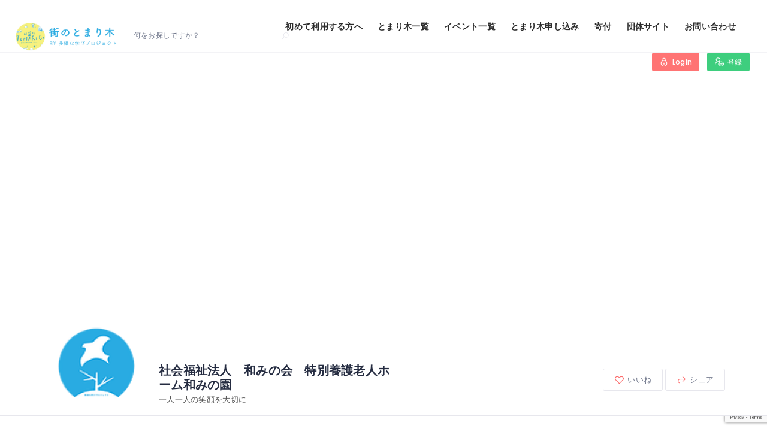

--- FILE ---
content_type: text/html; charset=UTF-8
request_url: https://tomarigi.online/listing/%E7%A4%BE%E4%BC%9A%E7%A6%8F%E7%A5%89%E6%B3%95%E4%BA%BA%E3%80%80%E5%92%8C%E3%81%BF%E3%81%AE%E4%BC%9A%E3%80%80%E7%89%B9%E5%88%A5%E9%A4%8A%E8%AD%B7%E8%80%81%E4%BA%BA%E3%83%9B%E3%83%BC%E3%83%A0%E5%92%8C/
body_size: 54325
content:
<!DOCTYPE html>
<html lang="ja"
	prefix="og: https://ogp.me/ns#"  class="no-js">
<head>
    <meta charset="UTF-8">
    <meta name="viewport" content="width=device-width, initial-scale=1.0, maximum-scale=1.0, user-scalable=0">
    <meta name="format-detection" content="telephone=no"/>
    <meta name="apple-mobile-web-app-capable" content="yes"/>
    <link rel="profile" href="http://gmpg.org/xfn/11">
    <link rel="pingback" href="https://tomarigi.online/xmlrpc.php">
	<meta name="google-site-verification" content="kdz6r2UfQTd5R6cVgewk2F-xZWliwRB0nvkOmpnPiUo" />
<!-- Global site tag (gtag.js) - Google Analytics -->
<script async src='https://www.googletagmanager.com/gtag/js?id=G-BN2ZPQDEG8'></script>
<script>
  window.dataLayer = window.dataLayer || [];
  function gtag(){dataLayer.push(arguments);}
  gtag('js', new Date());

  gtag('config', 'G-BN2ZPQDEG8');
  gtag('config', 'UA-124553463-2');
</script>
<title>社会福祉法人 和みの会 特別養護老人ホーム和みの園 | 街のとまり木</title>

		<!-- All in One SEO 4.1.2.3 -->
		<link rel="canonical" href="https://tomarigi.online/listing/%e7%a4%be%e4%bc%9a%e7%a6%8f%e7%a5%89%e6%b3%95%e4%ba%ba%e3%80%80%e5%92%8c%e3%81%bf%e3%81%ae%e4%bc%9a%e3%80%80%e7%89%b9%e5%88%a5%e9%a4%8a%e8%ad%b7%e8%80%81%e4%ba%ba%e3%83%9b%e3%83%bc%e3%83%a0%e5%92%8c/" />
		<meta property="og:site_name" content="街のとまり木 | 不登校・ホームスクーラーの子どもが安心して過ごせる場所の情報サイト" />
		<meta property="og:type" content="article" />
		<meta property="og:title" content="社会福祉法人 和みの会 特別養護老人ホーム和みの園 | 街のとまり木" />
		<meta property="og:url" content="https://tomarigi.online/listing/%e7%a4%be%e4%bc%9a%e7%a6%8f%e7%a5%89%e6%b3%95%e4%ba%ba%e3%80%80%e5%92%8c%e3%81%bf%e3%81%ae%e4%bc%9a%e3%80%80%e7%89%b9%e5%88%a5%e9%a4%8a%e8%ad%b7%e8%80%81%e4%ba%ba%e3%83%9b%e3%83%bc%e3%83%a0%e5%92%8c/" />
		<meta property="og:image" content="https://tomarigi.online/wp-content/uploads/2021/07/cropped-tomarigi-2.png" />
		<meta property="og:image:secure_url" content="https://tomarigi.online/wp-content/uploads/2021/07/cropped-tomarigi-2.png" />
		<meta property="article:published_time" content="2020-08-01T01:00:47Z" />
		<meta property="article:modified_time" content="2021-04-23T02:23:48Z" />
		<meta name="twitter:card" content="summary" />
		<meta name="twitter:domain" content="tomarigi.online" />
		<meta name="twitter:title" content="社会福祉法人 和みの会 特別養護老人ホーム和みの園 | 街のとまり木" />
		<meta name="twitter:image" content="https://tomarigi.online/wp-content/uploads/2021/07/cropped-tomarigi-2.png" />
		<script type="application/ld+json" class="aioseo-schema">
			{"@context":"https:\/\/schema.org","@graph":[{"@type":"WebSite","@id":"https:\/\/tomarigi.online\/#website","url":"https:\/\/tomarigi.online\/","name":"\u8857\u306e\u3068\u307e\u308a\u6728","description":"\u4e0d\u767b\u6821\u30fb\u30db\u30fc\u30e0\u30b9\u30af\u30fc\u30e9\u30fc\u306e\u5b50\u3069\u3082\u304c\u5b89\u5fc3\u3057\u3066\u904e\u3054\u305b\u308b\u5834\u6240\u306e\u60c5\u5831\u30b5\u30a4\u30c8","publisher":{"@id":"https:\/\/tomarigi.online\/#organization"}},{"@type":"Organization","@id":"https:\/\/tomarigi.online\/#organization","name":"\u8857\u306e\u3068\u307e\u308a\u6728","url":"https:\/\/tomarigi.online\/","logo":{"@type":"ImageObject","@id":"https:\/\/tomarigi.online\/#organizationLogo","url":"https:\/\/tomarigi.online\/wp-content\/uploads\/2021\/07\/cropped-tomarigi-2.png","width":"884","height":"883"},"image":{"@id":"https:\/\/tomarigi.online\/#organizationLogo"}},{"@type":"BreadcrumbList","@id":"https:\/\/tomarigi.online\/listing\/%e7%a4%be%e4%bc%9a%e7%a6%8f%e7%a5%89%e6%b3%95%e4%ba%ba%e3%80%80%e5%92%8c%e3%81%bf%e3%81%ae%e4%bc%9a%e3%80%80%e7%89%b9%e5%88%a5%e9%a4%8a%e8%ad%b7%e8%80%81%e4%ba%ba%e3%83%9b%e3%83%bc%e3%83%a0%e5%92%8c\/#breadcrumblist","itemListElement":[{"@type":"ListItem","@id":"https:\/\/tomarigi.online\/#listItem","position":"1","item":{"@type":"WebPage","@id":"https:\/\/tomarigi.online\/","name":"\u30db\u30fc\u30e0","description":"\u4e0d\u767b\u6821\u30fb\u30db\u30fc\u30e0\u30b9\u30af\u30fc\u30e9\u30fc\u306e\u5b50\u3069\u3082\u304c\u5b89\u5fc3\u3057\u3066\u904e\u3054\u305b\u308b\u5834\u6240\u306e\u60c5\u5831\u30b5\u30a4\u30c8","url":"https:\/\/tomarigi.online\/"},"nextItem":"https:\/\/tomarigi.online\/listing\/%e7%a4%be%e4%bc%9a%e7%a6%8f%e7%a5%89%e6%b3%95%e4%ba%ba%e3%80%80%e5%92%8c%e3%81%bf%e3%81%ae%e4%bc%9a%e3%80%80%e7%89%b9%e5%88%a5%e9%a4%8a%e8%ad%b7%e8%80%81%e4%ba%ba%e3%83%9b%e3%83%bc%e3%83%a0%e5%92%8c\/#listItem"},{"@type":"ListItem","@id":"https:\/\/tomarigi.online\/listing\/%e7%a4%be%e4%bc%9a%e7%a6%8f%e7%a5%89%e6%b3%95%e4%ba%ba%e3%80%80%e5%92%8c%e3%81%bf%e3%81%ae%e4%bc%9a%e3%80%80%e7%89%b9%e5%88%a5%e9%a4%8a%e8%ad%b7%e8%80%81%e4%ba%ba%e3%83%9b%e3%83%bc%e3%83%a0%e5%92%8c\/#listItem","position":"2","item":{"@type":"WebPage","@id":"https:\/\/tomarigi.online\/listing\/%e7%a4%be%e4%bc%9a%e7%a6%8f%e7%a5%89%e6%b3%95%e4%ba%ba%e3%80%80%e5%92%8c%e3%81%bf%e3%81%ae%e4%bc%9a%e3%80%80%e7%89%b9%e5%88%a5%e9%a4%8a%e8%ad%b7%e8%80%81%e4%ba%ba%e3%83%9b%e3%83%bc%e3%83%a0%e5%92%8c\/","name":"\u793e\u4f1a\u798f\u7949\u6cd5\u4eba\u3000\u548c\u307f\u306e\u4f1a\u3000\u7279\u5225\u990a\u8b77\u8001\u4eba\u30db\u30fc\u30e0\u548c\u307f\u306e\u5712","url":"https:\/\/tomarigi.online\/listing\/%e7%a4%be%e4%bc%9a%e7%a6%8f%e7%a5%89%e6%b3%95%e4%ba%ba%e3%80%80%e5%92%8c%e3%81%bf%e3%81%ae%e4%bc%9a%e3%80%80%e7%89%b9%e5%88%a5%e9%a4%8a%e8%ad%b7%e8%80%81%e4%ba%ba%e3%83%9b%e3%83%bc%e3%83%a0%e5%92%8c\/"},"previousItem":"https:\/\/tomarigi.online\/#listItem"}]},{"@type":"Person","@id":"https:\/\/tomarigi.online\/author\/rashiho\/#author","url":"https:\/\/tomarigi.online\/author\/rashiho\/","name":"\u591a\u69d8\u306a\u5b66\u3073\u30d7\u30ed\u30b8\u30a7\u30af\u30c8(S)","image":{"@type":"ImageObject","@id":"https:\/\/tomarigi.online\/listing\/%e7%a4%be%e4%bc%9a%e7%a6%8f%e7%a5%89%e6%b3%95%e4%ba%ba%e3%80%80%e5%92%8c%e3%81%bf%e3%81%ae%e4%bc%9a%e3%80%80%e7%89%b9%e5%88%a5%e9%a4%8a%e8%ad%b7%e8%80%81%e4%ba%ba%e3%83%9b%e3%83%bc%e3%83%a0%e5%92%8c\/#authorImage","url":"https:\/\/secure.gravatar.com\/avatar\/bfe748e30937acebb60a68fd3d0c16e4?s=96&d=mm&r=g","width":"96","height":"96","caption":"\u591a\u69d8\u306a\u5b66\u3073\u30d7\u30ed\u30b8\u30a7\u30af\u30c8(S)"}},{"@type":"WebPage","@id":"https:\/\/tomarigi.online\/listing\/%e7%a4%be%e4%bc%9a%e7%a6%8f%e7%a5%89%e6%b3%95%e4%ba%ba%e3%80%80%e5%92%8c%e3%81%bf%e3%81%ae%e4%bc%9a%e3%80%80%e7%89%b9%e5%88%a5%e9%a4%8a%e8%ad%b7%e8%80%81%e4%ba%ba%e3%83%9b%e3%83%bc%e3%83%a0%e5%92%8c\/#webpage","url":"https:\/\/tomarigi.online\/listing\/%e7%a4%be%e4%bc%9a%e7%a6%8f%e7%a5%89%e6%b3%95%e4%ba%ba%e3%80%80%e5%92%8c%e3%81%bf%e3%81%ae%e4%bc%9a%e3%80%80%e7%89%b9%e5%88%a5%e9%a4%8a%e8%ad%b7%e8%80%81%e4%ba%ba%e3%83%9b%e3%83%bc%e3%83%a0%e5%92%8c\/","name":"\u793e\u4f1a\u798f\u7949\u6cd5\u4eba \u548c\u307f\u306e\u4f1a \u7279\u5225\u990a\u8b77\u8001\u4eba\u30db\u30fc\u30e0\u548c\u307f\u306e\u5712 | \u8857\u306e\u3068\u307e\u308a\u6728","inLanguage":"ja","isPartOf":{"@id":"https:\/\/tomarigi.online\/#website"},"breadcrumb":{"@id":"https:\/\/tomarigi.online\/listing\/%e7%a4%be%e4%bc%9a%e7%a6%8f%e7%a5%89%e6%b3%95%e4%ba%ba%e3%80%80%e5%92%8c%e3%81%bf%e3%81%ae%e4%bc%9a%e3%80%80%e7%89%b9%e5%88%a5%e9%a4%8a%e8%ad%b7%e8%80%81%e4%ba%ba%e3%83%9b%e3%83%bc%e3%83%a0%e5%92%8c\/#breadcrumblist"},"author":"https:\/\/tomarigi.online\/listing\/%e7%a4%be%e4%bc%9a%e7%a6%8f%e7%a5%89%e6%b3%95%e4%ba%ba%e3%80%80%e5%92%8c%e3%81%bf%e3%81%ae%e4%bc%9a%e3%80%80%e7%89%b9%e5%88%a5%e9%a4%8a%e8%ad%b7%e8%80%81%e4%ba%ba%e3%83%9b%e3%83%bc%e3%83%a0%e5%92%8c\/#author","creator":"https:\/\/tomarigi.online\/listing\/%e7%a4%be%e4%bc%9a%e7%a6%8f%e7%a5%89%e6%b3%95%e4%ba%ba%e3%80%80%e5%92%8c%e3%81%bf%e3%81%ae%e4%bc%9a%e3%80%80%e7%89%b9%e5%88%a5%e9%a4%8a%e8%ad%b7%e8%80%81%e4%ba%ba%e3%83%9b%e3%83%bc%e3%83%a0%e5%92%8c\/#author","datePublished":"2020-08-01T01:00:47+09:00","dateModified":"2021-04-23T02:23:48+09:00"}]}
		</script>
		<!-- All in One SEO -->

            <script style="text/javascript">
                window.WILCITY_CUSTOM_MAP = [
    {
        "featureType": "administrative.country",
        "elementType": "geometry",
        "stylers": [
            {
                "visibility": "simplified"
            },
            {
                "hue": "#ff0000"
            }
        ]
    }
];
            </script>
                <script>
            window.webpack_public_path__ = "https://tomarigi.online/wp-content/themes/wilcity/assets/production/js/";
            window.WHITE_LABEL = "wilcity";
            window.wilI18 = '[base64]/[base64]/[base64]/[base64]/[base64]/[base64]/[base64]/[base64]/[base64]/IiwicGFzc3dvcmROb3RNYXRjaGVkIjoiVGhlIGNvbmZpcm0gcGFzc3dvcmQgbXVzdCBiZSBtYXRjaGVkIHRoZSBuZXcgcGFzc3dvcmQiLCJyZXNldCI6Ilx1MzBlYVx1MzBiYlx1MzBjM1x1MzBjOCJ9';
        </script>
        <link rel='dns-prefetch' href='//www.googletagmanager.com' />
<link rel='dns-prefetch' href='//www.google.com' />
<link rel='dns-prefetch' href='//fonts.googleapis.com' />
<link rel='dns-prefetch' href='//s.w.org' />
<link rel='dns-prefetch' href='//c0.wp.com' />
<link rel="alternate" type="application/rss+xml" title="街のとまり木 &raquo; フィード" href="https://tomarigi.online/feed/" />
<link rel="alternate" type="application/rss+xml" title="街のとまり木 &raquo; コメントフィード" href="https://tomarigi.online/comments/feed/" />
<link rel="alternate" type="application/rss+xml" title="街のとまり木 &raquo; 社会福祉法人　和みの会　特別養護老人ホーム和みの園 のコメントのフィード" href="https://tomarigi.online/listing/%e7%a4%be%e4%bc%9a%e7%a6%8f%e7%a5%89%e6%b3%95%e4%ba%ba%e3%80%80%e5%92%8c%e3%81%bf%e3%81%ae%e4%bc%9a%e3%80%80%e7%89%b9%e5%88%a5%e9%a4%8a%e8%ad%b7%e8%80%81%e4%ba%ba%e3%83%9b%e3%83%bc%e3%83%a0%e5%92%8c/feed/" />
		<script type="text/javascript">
			window._wpemojiSettings = {"baseUrl":"https:\/\/s.w.org\/images\/core\/emoji\/13.0.0\/72x72\/","ext":".png","svgUrl":"https:\/\/s.w.org\/images\/core\/emoji\/13.0.0\/svg\/","svgExt":".svg","source":{"concatemoji":"https:\/\/tomarigi.online\/wp-includes\/js\/wp-emoji-release.min.js?ver=5.5.17"}};
			!function(e,a,t){var n,r,o,i=a.createElement("canvas"),p=i.getContext&&i.getContext("2d");function s(e,t){var a=String.fromCharCode;p.clearRect(0,0,i.width,i.height),p.fillText(a.apply(this,e),0,0);e=i.toDataURL();return p.clearRect(0,0,i.width,i.height),p.fillText(a.apply(this,t),0,0),e===i.toDataURL()}function c(e){var t=a.createElement("script");t.src=e,t.defer=t.type="text/javascript",a.getElementsByTagName("head")[0].appendChild(t)}for(o=Array("flag","emoji"),t.supports={everything:!0,everythingExceptFlag:!0},r=0;r<o.length;r++)t.supports[o[r]]=function(e){if(!p||!p.fillText)return!1;switch(p.textBaseline="top",p.font="600 32px Arial",e){case"flag":return s([127987,65039,8205,9895,65039],[127987,65039,8203,9895,65039])?!1:!s([55356,56826,55356,56819],[55356,56826,8203,55356,56819])&&!s([55356,57332,56128,56423,56128,56418,56128,56421,56128,56430,56128,56423,56128,56447],[55356,57332,8203,56128,56423,8203,56128,56418,8203,56128,56421,8203,56128,56430,8203,56128,56423,8203,56128,56447]);case"emoji":return!s([55357,56424,8205,55356,57212],[55357,56424,8203,55356,57212])}return!1}(o[r]),t.supports.everything=t.supports.everything&&t.supports[o[r]],"flag"!==o[r]&&(t.supports.everythingExceptFlag=t.supports.everythingExceptFlag&&t.supports[o[r]]);t.supports.everythingExceptFlag=t.supports.everythingExceptFlag&&!t.supports.flag,t.DOMReady=!1,t.readyCallback=function(){t.DOMReady=!0},t.supports.everything||(n=function(){t.readyCallback()},a.addEventListener?(a.addEventListener("DOMContentLoaded",n,!1),e.addEventListener("load",n,!1)):(e.attachEvent("onload",n),a.attachEvent("onreadystatechange",function(){"complete"===a.readyState&&t.readyCallback()})),(n=t.source||{}).concatemoji?c(n.concatemoji):n.wpemoji&&n.twemoji&&(c(n.twemoji),c(n.wpemoji)))}(window,document,window._wpemojiSettings);
		</script>
		<style type="text/css">
img.wp-smiley,
img.emoji {
	display: inline !important;
	border: none !important;
	box-shadow: none !important;
	height: 1em !important;
	width: 1em !important;
	margin: 0 .07em !important;
	vertical-align: -0.1em !important;
	background: none !important;
	padding: 0 !important;
}
</style>
	<link rel='stylesheet' id='wp-block-library-css'  href='https://c0.wp.com/c/5.5.17/wp-includes/css/dist/block-library/style.min.css' type='text/css' media='all' />
<style id='wp-block-library-inline-css' type='text/css'>
.has-text-align-justify{text-align:justify;}
</style>
<link rel='stylesheet' id='contact-form-7-css'  href='https://tomarigi.online/wp-content/plugins/contact-form-7/includes/css/styles.css?ver=5.4.1' type='text/css' media='all' />
<link rel='stylesheet' id='quicksand-css'  href='//fonts.googleapis.com/css?family=Quicksand%3A300%2Cregular%2C500%2C600%2C700&#038;subset=latin%2Clatin-ext%2Cvietnamese&#038;ver=2.9.6' type='text/css' media='all' />
<link rel='stylesheet' id='oxygen-css'  href='//fonts.googleapis.com/css?family=Oxygen%3A300%2Cregular%2C700&#038;subset=latin%2Clatin-ext&#038;ver=2.9.6' type='text/css' media='all' />
<link rel='stylesheet' id='indie-flower-css'  href='//fonts.googleapis.com/css?family=Indie+Flower%3Aregular&#038;subset=latin&#038;ver=2.9.6' type='text/css' media='all' />
<link rel='stylesheet' id='sawarabi-mincho-css'  href='//fonts.googleapis.com/css?family=Sawarabi+Mincho%3Aregular&#038;subset=japanese%2Clatin%2Clatin-ext&#038;ver=2.9.6' type='text/css' media='all' />
<link rel='stylesheet' id='niconne-css'  href='//fonts.googleapis.com/css?family=Niconne%3Aregular&#038;subset=latin%2Clatin-ext&#038;ver=2.9.6' type='text/css' media='all' />
<link rel='stylesheet' id='noto-sans-kr-css'  href='//fonts.googleapis.com/css?family=Noto+Sans+KR%3A100%2C300%2Cregular%2C500%2C700%2C900&#038;subset=korean&#038;ver=2.9.6' type='text/css' media='all' />
<link rel='stylesheet' id='noto-sans-jp-css'  href='//fonts.googleapis.com/css?family=Noto+Sans+JP%3A100%2C300%2Cregular%2C500%2C700%2C900&#038;subset=japanese%2Clatin&#038;ver=2.9.6' type='text/css' media='all' />
<link rel='stylesheet' id='source-code-pro-css'  href='//fonts.googleapis.com/css?family=Source+Code+Pro%3A200%2C200italic%2C300%2C300italic%2Cregular%2Citalic%2C500%2C500italic%2C600%2C600italic%2C700%2C700italic%2C900%2C900italic&#038;subset=cyrillic%2Ccyrillic-ext%2Cgreek%2Clatin%2Clatin-ext%2Cvietnamese&#038;ver=2.9.6' type='text/css' media='all' />
<link rel='stylesheet' id='raleway-css'  href='//fonts.googleapis.com/css?family=Raleway%3A100%2C200%2C300%2Cregular%2C500%2C600%2C700%2C800%2C900%2C100italic%2C200italic%2C300italic%2Citalic%2C500italic%2C600italic%2C700italic%2C800italic%2C900italic&#038;subset=cyrillic%2Ccyrillic-ext%2Clatin%2Clatin-ext%2Cvietnamese&#038;ver=2.9.6' type='text/css' media='all' />
<link rel='stylesheet' id='kc-general-css'  href='https://tomarigi.online/wp-content/plugins/kingcomposer/assets/frontend/css/kingcomposer.min.css?ver=2.9.6' type='text/css' media='all' />
<link rel='stylesheet' id='kc-animate-css'  href='https://tomarigi.online/wp-content/plugins/kingcomposer/assets/css/animate.css?ver=2.9.6' type='text/css' media='all' />
<link rel='stylesheet' id='kc-icon-1-css'  href='https://tomarigi.online/wp-content/plugins/kingcomposer/assets/css/icons.css?ver=2.9.6' type='text/css' media='all' />
<link rel='stylesheet' id='wilcity-parent-css'  href='https://tomarigi.online/wp-content/themes/wilcity/style.css?ver=1.0' type='text/css' media='all' />
<link rel='stylesheet' id='buttons-css'  href='https://c0.wp.com/c/5.5.17/wp-includes/css/buttons.min.css' type='text/css' media='all' />
<link rel='stylesheet' id='dashicons-css'  href='https://c0.wp.com/c/5.5.17/wp-includes/css/dashicons.min.css' type='text/css' media='all' />
<link rel='stylesheet' id='mediaelement-css'  href='https://c0.wp.com/c/5.5.17/wp-includes/js/mediaelement/mediaelementplayer-legacy.min.css' type='text/css' media='all' />
<link rel='stylesheet' id='wp-mediaelement-css'  href='https://c0.wp.com/c/5.5.17/wp-includes/js/mediaelement/wp-mediaelement.min.css' type='text/css' media='all' />
<link rel='stylesheet' id='media-views-css'  href='https://c0.wp.com/c/5.5.17/wp-includes/css/media-views.min.css' type='text/css' media='all' />
<link rel='stylesheet' id='imgareaselect-css'  href='https://c0.wp.com/c/5.5.17/wp-includes/js/imgareaselect/imgareaselect.css' type='text/css' media='all' />
<link rel='stylesheet' id='bootstrap-css'  href='https://tomarigi.online/wp-content/themes/wilcity/assets/vendors/bootstrap/grid.css?ver=1.3.7' type='text/css' media='all' />
<link rel='stylesheet' id='perfect-scrollbar-css'  href='https://tomarigi.online/wp-content/themes/wilcity/assets/vendors/perfect-scrollbar/perfect-scrollbar.min.css?ver=1.3.7' type='text/css' media='all' />
<link rel='stylesheet' id='font-awesome4-css'  href='https://tomarigi.online/wp-content/themes/wilcity/assets/fonts/fontawesome/font-awesome.min.css?ver=1.3.7' type='text/css' media='all' />
<link rel='stylesheet' id='Poppins-css'  href='//fonts.googleapis.com/css?family=Poppins%3A400%2C500%2C600%2C700%2C900%7CRoboto%3A300%2C400%7CDancing%2BScript%26display%3Dswap&#038;ver=5.5.17' type='text/css' media='all' />
<link rel='stylesheet' id='line-awesome-css'  href='https://tomarigi.online/wp-content/themes/wilcity/assets/fonts/line-awesome/line-awesome.css?ver=1.3.7' type='text/css' media='all' />
<link rel='stylesheet' id='magnific-popup-css'  href='https://tomarigi.online/wp-content/themes/wilcity/assets/vendors/magnific-popup/magnific-popup.css?ver=1.3.7' type='text/css' media='all' />
<link rel='stylesheet' id='swiper-css'  href='https://tomarigi.online/wp-content/themes/wilcity/assets/vendors/swiper/swiper.css?ver=1.3.7' type='text/css' media='all' />
<link rel='stylesheet' id='jquery-ui-custom-style-css'  href='https://tomarigi.online/wp-content/themes/wilcity/assets/vendors/ui-custom-style/ui-custom-style.min.css?ver=1.3.7' type='text/css' media='all' />
<link rel='stylesheet' id='app-css'  href='https://tomarigi.online/wp-content/themes/wilcity/assets/production/css/app.min.css?ver=1.3.7' type='text/css' media='all' />
<link rel='stylesheet' id='wilcity-css'  href='https://tomarigi.online/wp-content/themes/wilcity-childtheme/style.css?ver=1.3.7' type='text/css' media='all' />
<style id='wilcity-inline-css' type='text/css'>
.sb{
    float: left;
    padding: 10px 20px;
    margin-bottom: 6px;
    background: #d9e5ff;
    border-radius: 15px 33px 50px 50px/0px 50px 50px 50px;
    border: solid 3px rgba(122,122,180,.3);
    box-shadow: 7px 7px 8px rgba(0,0,0,.4);
}

.bh2 {
    background: #6398e9;
    color: #fff;
    padding:0.3em;
}


.bh3 {
    border-left: 4px solid;
    padding: .7em 0 .7em .8em;
    margin-top: 1.8em;
}


.blue-box {
    background: #d4f3ff;
    border-color: #82c8e2;
    color: #465d65;
}






.footer{
  background: #152F4F;
  color:white;
  
  .links{
    ul {list-style-type: none;}
    li a{
      color: white;
      transition: color .2s;
      &:hover{
        text-decoration:none;
        color:#4180CB;
        }
    }
  }  
  .about-company{
    i{font-size: 25px;}
    a{
      color:white;
      transition: color .2s;
      &:hover{color:#4180CB}
    }
  } 
  .location{
    i{font-size: 18px;}
  }
  .copyright p{border-top:1px solid rgba(255,255,255,.1);} 
}
</style>
<link rel='stylesheet' id='wilcity-custom-color-css'  href='https://tomarigi.online/wp-content/themes/wilcity/assets/production/css/colors/red.css?ver=1.3.7' type='text/css' media='all' />
<link rel='stylesheet' id='jetpack_css-css'  href='https://c0.wp.com/p/jetpack/8.9.4/css/jetpack.css' type='text/css' media='all' />
<script type='text/javascript' src='https://c0.wp.com/c/5.5.17/wp-includes/js/jquery/jquery.js' id='jquery-core-js'></script>
<script type='text/javascript' src='https://tomarigi.online/wp-content/uploads/wilcity/wilcity-single-listing-settings.js?ver=1.5.5' id='wilcity-single-listing-settings.js-js'></script>
<script type='text/javascript' src='https://www.googletagmanager.com/gtag/js?id=UA-146466979-1' id='google_gtagjs-js' async></script>
<script type='text/javascript' id='google_gtagjs-js-after'>
window.dataLayer = window.dataLayer || [];function gtag(){dataLayer.push(arguments);}
gtag('set', 'linker', {"domains":["tomarigi.online"]} );
gtag("js", new Date());
gtag("set", "developer_id.dZTNiMT", true);
gtag("config", "UA-146466979-1", {"anonymize_ip":true});
</script>
<script type='text/javascript' id='utils-js-extra'>
/* <![CDATA[ */
var userSettings = {"url":"\/","uid":"0","time":"1768719291","secure":"1"};
/* ]]> */
</script>
<script type='text/javascript' src='https://c0.wp.com/c/5.5.17/wp-includes/js/utils.min.js' id='utils-js'></script>
<script type='text/javascript' src='https://c0.wp.com/c/5.5.17/wp-includes/js/plupload/moxie.min.js' id='moxiejs-js'></script>
<script type='text/javascript' src='https://c0.wp.com/c/5.5.17/wp-includes/js/plupload/plupload.min.js' id='plupload-js'></script>
<!--[if lt IE 8]>
<script type='text/javascript' src='https://c0.wp.com/c/5.5.17/wp-includes/js/json2.min.js' id='json2-js'></script>
<![endif]-->
<script type='text/javascript' id='wilcity-empty-js-extra'>
/* <![CDATA[ */
var WIL_SINGLE_LISTING = {"postID":"17479","postType":"listing","userID":"0","currentTab":"home","compareStatistic":{"views":{"total":8588,"totalCurrent":1,"diff":1,"representColor":"green","status":"up"},"favorites":{"total":0,"totalCurrent":0,"diff":0,"representColor":"","status":"up"},"shares":{"total":0,"totalCurrent":0,"diff":0,"representColor":"","status":"up"}},"highlightBoxes":{"items":[]},"coupon":[],"postUrl":"https:\/\/tomarigi.online\/listing\/%e7%a4%be%e4%bc%9a%e7%a6%8f%e7%a5%89%e6%b3%95%e4%ba%ba%e3%80%80%e5%92%8c%e3%81%bf%e3%81%ae%e4%bc%9a%e3%80%80%e7%89%b9%e5%88%a5%e9%a4%8a%e8%ad%b7%e8%80%81%e4%ba%ba%e3%83%9b%e3%83%bc%e3%83%a0%e5%92%8c\/","gallery":{"items":[]},"isAdministrator":"no","isAllowReported":"","myInfo":[],"videos":{"items":[]},"restaurant":[],"taxonomies":{"listing_tag":[]},"listingSettings":{"router":[],"buttonSettings":{"button_link":"","button_icon":"","button_name":"+ Add a Button"},"generalSettings":{"sidebarPosition":"right"},"editNavigation":{"settings":{"draggable":{"photos":{"name":"\u30a2\u30eb\u30d0\u30e0","key":"photos","isDraggable":"yes","icon":"la la-image","isShowOnHome":"yes","maximumItemsOnHome":"4","status":"no","baseKey":"photos","vueKey":"photos63722661d2d3d"},"videos":{"name":"\u52d5\u753b","key":"videos","isDraggable":"yes","icon":"la la-video-camera","isShowOnHome":"yes","maximumItemsOnHome":"4","status":"no","baseKey":"videos","vueKey":"videos63722661d2d3e"},"content":{"name":"\u8a73\u7d30","key":"content","isDraggable":"yes","icon":"la la-file-text","isShowBoxTitle":"yes","isShowOnHome":"yes","status":"no","baseKey":"content","vueKey":"content63722661d2d3f"},"posts":{"name":"\u30a4\u30f3\u30bf\u30d3\u30e5\u30fc\u8a18\u4e8b","key":"posts","icon":"la la-pencil","isDraggable":"yes","isShowOnHome":"yes","maximumItemsOnHome":"2","status":"no","baseKey":"posts","vueKey":"posts63722661d2d47"},"events":{"name":"\u30a4\u30d9\u30f3\u30c8","key":"events","icon":"la la-calendar-check-o","isDraggable":"yes","isShowOnHome":"yes","maximumItemsOnHome":"4","status":"yes","isShowBoxTitle":"yes","baseKey":"events","vueKey":"events63722661d2d38"},"wilcity_single_navigation_open":{"name":"\u5229\u7528\u3067\u304d\u308b\u65e5\u6642\u30fb\u5b9a\u4f11\u65e5","key":"wilcity_single_navigation_open","icon":"la la-image","isCustomSection":"yes","baseKey":"custom_section","isShowOnHome":"no","isShowBoxTitle":"yes","status":"no","content":"[wilcity_render_textarea_field key={{open}}]","vueKey":"wilcity_single_navigation_open63722661d2d40"},"wilcity_single_navigation_fee":{"name":"\u65bd\u8a2d\u5229\u7528","key":"wilcity_single_navigation_fee","icon":"la la-image","isCustomSection":"yes","baseKey":"custom_section","isShowOnHome":"no","isShowBoxTitle":"yes","status":"no","content":"[wilcity_render_select_field key={{fee}} wrapper_classes={{col-sm-6 col-sm-6-clear}} title={{My Title}} description={{My description}}]","vueKey":"wilcity_single_navigation_fee63722661d2d41"},"wilcity_single_navigation_fee_price1616390394959":{"name":"\u6599\u91d1\u4f53\u7cfb","key":"wilcity_single_navigation_fee_price1616390394959","icon":"la la-smile-o","isCustomSection":"yes","baseKey":"custom_section","isShowOnHome":"no","status":"no","content":"[wilcity_render_input_field key={{fee_price1616390394959}}]","vueKey":"wilcity_single_navigation_fee_price161639039495963722661d2d42","isShowBoxTitle":"yes"},"wilcity_single_navigation_parking":{"name":"\u99d0\u8eca\u5834","key":"wilcity_single_navigation_parking","icon":"la la-image","isCustomSection":"yes","baseKey":"custom_section","isShowOnHome":"no","isShowBoxTitle":"yes","status":"no","content":"[wilcity_render_select_field key={{parking}} wrapper_classes={{col-sm-6 col-sm-6-clear}} title={{My Title}} description={{My description}}]","vueKey":"wilcity_single_navigation_parking63722661d2d43"},"tags":{"name":"Listing Features","key":"tags","isDraggable":"yes","icon":"la la-list-alt","isShowOnHome":"no","maximumItemsOnHome":"4","status":"no","baseKey":"tags","vueKey":"tags63722661d2d44"},"reviews":{"name":"\u30b3\u30e1\u30f3\u30c8","key":"reviews","icon":"la la-star-o","isDraggable":"yes","isShowOnHome":"no","maximumItemsOnHome":"4","status":"no","baseKey":"reviews","vueKey":"reviews63722661d2d45"},"my_products":{"name":"My Products","key":"my_products","isDraggable":"yes","icon":"la la-video-camera","isShowOnHome":"no","maximumItemsOnHome":"4","status":"no","baseKey":"my_products","vueKey":"my_products63722661d2d46","isShowBoxTitle":"yes"},"restaurant_menu":{"name":"\u4f1a\u8cbb\u30fb\u5bc4\u4ed8","key":"restaurant_menu","isDraggable":"yes","icon":"la la-cutlery","isShowOnHome":"no","isShowBoxTitle":"yes","status":"no","baseKey":"restaurant_menu","vueKey":"restaurant_menu63722661d2d48"},"coupon":{"name":"Coupon","key":"coupon","isDraggable":"yes","icon":"la la-tag","isShowOnHome":"yes","isShowBoxTitle":"no","status":"no","baseKey":"coupon","vueKey":"coupon63722661d2d49"}},"fixed":{"home":{"name":"\u30db\u30fc\u30e0","key":"home","isDraggable":"no","icon":"la la-home","status":"yes"},"insights":{"name":"Insights","key":"insights","isDraggable":"no","icon":"la la-bar-chart","status":"yes"},"settings":{"name":"\u8a2d\u5b9a","key":"settings","isDraggable":"no","icon":"la la-cog","status":"yes"}}},"isUsingDefaultNav":"yes"},"editSidebar":{"isUsingDefaultSidebar":"yes","items":[{"name":"\u5730\u56f3","key":"map","icon":"la la-map-marker","heading":"Map","isTemporaryDisable":"no","status":"yes","baseKey":"map"},{"name":"\u57fa\u672c\u60c5\u5831","key":"businessInfo","icon":"la la-map-signs","heading":"Infomation","status":"yes","baseKey":"businessInfo"},{"name":"\u30ab\u30c6\u30b4\u30ea\u30fc","key":"categories","icon":"la la-sitemap","heading":"Categories","status":"yes","baseKey":"categories"},{"name":"\u30bf\u30b0","key":"tags","icon":"la la-tags","heading":"Tags","status":"yes","baseKey":"tags"},{"name":"\u6240\u6709\u8005","key":"author","icon":"la la-user","status":"yes","baseKey":"author"},{"name":"\u7de8\u96c6\u6a29\u9650\u3092\u53d6\u5f97\u3059\u308b","key":"claim","icon":"la la-check","heading":"Claim","isTemporaryDisable":"no","status":"yes","baseKey":"claim"}]},"defines":{"layout":"Layout","layoutDesc":"\u30da\u30fc\u30b8\u30ec\u30a4\u30a2\u30a6\u30c8\u5909\u66f4\uff08\u30da\u30fc\u30b8\u66f4\u65b0\u3067\u53cd\u6620\u3055\u308c\u307e\u3059\uff09","addButton":"\u30c8\u30c3\u30d7\u30dc\u30bf\u30f3\u8a2d\u5b9a","addButtonDesc":"\uff08\u30e1\u30a4\u30f3SNS\u30ea\u30f3\u30af\u3001\u6c42\u4eba\u5e83\u544a\u3001\u30a4\u30d9\u30f3\u30c8\u30da\u30fc\u30b8\u3001\u30ab\u30ec\u30f3\u30c0\u30fc\u306a\u3069\u81ea\u7531\u306b\u8a2d\u5b9a\u3067\u304d\u307e\u3059\uff09","websiteLink":"Website \/ Phone \/ Email","icon":"Icon","buttonName":"Button Name","rightSidebar":"\u53f3\u306b\u30b5\u30a4\u30c9\u30d0\u30fc","leftSidebar":"\u5de6\u306b\u30b5\u30a4\u30c9\u30d0\u30fc","navigation":"\u30bf\u30d6\u8868\u793a\u8a2d\u5b9a","navigationDesc":"\u30c9\u30e9\u30c3\u30b0\u3057\u3066\u30bf\u30d6\u306e\u8868\u793a\u9806\u756a\u3092\u8abf\u6574\u3067\u304d\u307e\u3059\u3002","sidebar":"\u30b5\u30a4\u30c9\u30d0\u30fc\u8a2d\u5b9a","sidebarDesc":"\u30c9\u30e9\u30c3\u30b0\u3057\u3066\u30b5\u30a4\u30c9\u30d0\u30fc\u306e\u8868\u793a\u9806\u756a\u3092\u8abf\u6574\u3067\u304d\u307e\u3059\u3002","isUseDefaultLabel":"\u521d\u671f\u8a2d\u5b9a\u3067\u4f7f\u3046"}}};
var WIL_REVIEW_CONFIGURATION = {"sharingOn":["facebook","twitter","linkedin","email"],"reviews":{"statistic":{"total":0,"mode":5,"quality":"","totalScore":0,"average":0,"dataRated":0,"aDetails":[{"name":"\u3044\u3044\u306d","key":"overall","isEditable":"disable","average":0,"percentage":0}],"isUserReviewed":"no"},"total":0,"isReviewed":"no","mode":5,"myReview":[]},"isAllowReported":"","isDiscussionAllowed":"no","isAdministrator":"no","myInfo":[],"isUserLoggedIn":"no"};
var WIL_REGISTER_LOGIN = {"mode":"popup","allowRegister":"yes","customLoginPageUrl":"","loggedInRedirectTo":"https:\/\/tomarigi.online\/listing\/%e7%a4%be%e4%bc%9a%e7%a6%8f%e7%a5%89%e6%b3%95%e4%ba%ba%e3%80%80%e5%92%8c%e3%81%bf%e3%81%ae%e4%bc%9a%e3%80%80%e7%89%b9%e5%88%a5%e9%a4%8a%e8%ad%b7%e8%80%81%e4%ba%ba%e3%83%9b%e3%83%bc%e3%83%a0%e5%92%8c\/","registerFormFields":{"register":[{"type":"wil-input","label":"Username","translation":"username","name":"user_login","isRequired":"yes"},{"type":"wil-input","inputType":"email","label":"Email","translation":"email","name":"user_email","isRequired":"yes"},{"type":"wil-input","inputType":"password","label":"Password","translation":"password","name":"user_password","isRequired":"yes"},{"type":"wil-checkbox","name":"isAgreeToPrivacyPolicy","value":"","trueValue":"yes","label":"<a href=\"https:\/\/www.tayounamanabi.com\/single-post\/2018\/08\/24\/Privacy-Policy\" target=\"_blank\">\u30d7\u30e9\u30a4\u30d0\u30b7\u30fc\u30dd\u30ea\u30b7\u30fc<\/a>\u306b\u540c\u610f\u3059\u308b"}],"login":[{"type":"wil-input","label":"Username\/Email","translation":"usernameOrEmail","name":"user_login","isRequired":"yes"},{"type":"wil-input","inputType":"password","label":"Password","translation":"password","name":"user_password","isRequired":"yes"}]},"googleReCaptcha":[],"socialsLogin":[{"social":"facebook","configs":{"API":"821270715034031","fbState":"ecbc1b11a2","redirectTo":"https:\/\/tomarigi.online\/"}}]};
var WIL_DASHBOARD = {"postStatuses":[{"label":"\u3059\u3079\u3066","icon":"la la-globe","bgColor":"bg-gradient-1","id":"any","total":0},{"label":"\u516c\u958b","icon":"la la-share-alt","bgColor":"bg-gradient-1","id":"publish","total":0},{"label":"\u5be9\u67fb\u4e2d","icon":"la la-refresh","bgColor":"bg-gradient-2","id":"pending","total":0},{"label":"\u4fdd\u7559\u4e2d","icon":"la la-money","bgColor":"bg-gradient-3","id":"unpaid","total":0},{"label":"\u63b2\u8f09\u7d42\u4e86","icon":"la la-exclamation-triangle","bgColor":"bg-gradient-4","id":"expired","total":0},{"label":"\u4fee\u6b63\u4e2d","icon":"la la-refresh","bgColor":"bg-gradient-4","id":"editing","total":0}]};
var WILCITY_SINGLE_LISTING_SETTINGS = {"general":""};
var WILOKE_GLOBAL = {"DEBUG_SCRIPT":"yes","homeURL":"https:\/\/tomarigi.online\/","restAPI":"https:\/\/tomarigi.online\/wp-json\/wiloke\/v2\/","dateFormat":"Y-m-d","uploadType":"wp","maxUpload":"65536","ajaxurl":"https:\/\/tomarigi.online\/wp-admin\/admin-ajax.php","isUseMapBound":"no","hasGoogleAPI":"yes","mapCenter":"35.699,139.446","defaultMapCenter":{"lat":35.699,"lng":139.446},"mapMaxZoom":"21","mapMinZoom":"1","mapDefaultZoom":"7","mapTheme":"custom","mapLanguage":"ja","mapboxStyle":"mapbox:\/\/styles\/mapbox\/streets-v9","isAddingListing":"no","aUsedSocialNetworks":["facebook","twitter","google-plus","tumblr","vk","odnoklassniki","youtube","vimeo","rutube","dribbble","instagram","flickr","pinterest","medium","tripadvisor","wikipedia","stumbleupon","livejournal","linkedin","skype","bloglovin","whatsapp","soundcloud","line","spotify"],"isPaidClaim":"no","datePickerFormat":"mm\/dd\/yy","defaultPostType":"listing","defaultPostTypeExcerptEvent":"listing","isUploadImgViaAjax":"no","oFirebaseConfiguration":"","localeCode":"ja-JP","radius":"4000","unit":"km","postTypes":[{"name":"\u3068\u307e\u308a\u6728","singular_name":"\u3068\u307e\u308a\u6728","icon":"la la-map","bgColor":"#f06292","bgImg":{"id":"13263","url":""},"desc":"","endpoint":"listings","postType":"listing","menu_name":"\u3068\u307e\u308a\u6728 Settings","menu_slug":"listing_settings","group":"listing"},{"name":"\u30a4\u30d9\u30f3\u30c8","singular_name":"\u30a4\u30d9\u30f3\u30c8","icon":"la la-calendar-plus-o","bgColor":"rgb(62, 207, 127)","bgImg":{"id":"13264","url":""},"desc":"","endpoint":"events","postType":"event","menu_name":"\u30a4\u30d9\u30f3\u30c8 Settings","menu_slug":"event_settings","group":"event"}],"mapType":"google_map","oSingleMap":{"maxZoom":"21","minZoom":"1","defaultZoom":"16"},"oFacebook":{"API":"821270715034031","toggle":"yes"},"searchCountryRestriction":"JP"};
var WILOKE_INLINE_GLOBAL = {"isRTL":"no","pluginVersion":"1.5.5","timeFormat":"g:i A","security":"4535823c88","currency":"\u00a5","language":"","vee":{"locate":"ja"},"postID":"17479","productionURL":"https:\/\/tomarigi.online\/wp-content\/themes\/wilcity\/assets\/production\/js\/","unit":"km","fbState":"ecbc1b11a2","homeURL":"https:\/\/tomarigi.online\/","isUsingFirebase":"no","postType":"listing","hourFormat":"12","wpmlCurrentLang":"","userRole":"","datePickerFormat":"mm\/dd\/yy","isUserLoggedIn":"no","canRegister":"yes"};
var WILCITY_GLOBAL = {"oStripe":{"publishableKey":"0","hasCustomerID":"no"},"oGeneral":{"brandName":"\u8857\u306e\u3068\u307e\u308a\u6728"}};
/* ]]> */
</script>
<script type='text/javascript' src='https://tomarigi.online/wp-content/themes/wilcity/assets/production/js/activeListItem.min.js?ver=1.3.7' id='wilcity-empty-js'></script>
<script type='text/javascript' id='wilcity-empty-js-after'>
        window.fbAsyncInit = function() {
        FB.init({
        appId      : '821270715034031',
        cookie     : true,  // enable cookies to allow the server to access
        xfbml      : true,  // parse social plugins on this page
        version    : 'v2.8' // use version 2.2
        });
        };
        // Load the SDK asynchronously
        (function(d, s, id) {
        let js, fjs = d.getElementsByTagName(s)[0];
        if (d.getElementById(id)) return;
        js = d.createElement(s); js.id = id;
        js.src = "https://connect.facebook.net/ja_JP/sdk.js";
        fjs.parentNode.insertBefore(js, fjs);
        }(document, 'script', 'facebook-jssdk'));
        
</script>
<link rel="https://api.w.org/" href="https://tomarigi.online/wp-json/" /><link rel="alternate" type="application/json" href="https://tomarigi.online/wp-json/wp/v2/listings/17479" /><link rel="EditURI" type="application/rsd+xml" title="RSD" href="https://tomarigi.online/xmlrpc.php?rsd" />
<link rel="wlwmanifest" type="application/wlwmanifest+xml" href="https://tomarigi.online/wp-includes/wlwmanifest.xml" /> 
<link rel='prev' title='NPO法人新座子育てネットワーク　　　　福祉の里児童センター' href='https://tomarigi.online/listing/npo%e6%b3%95%e4%ba%ba%e6%96%b0%e5%ba%a7%e5%ad%90%e8%82%b2%e3%81%a6%e3%83%8d%e3%83%83%e3%83%88%e3%83%af%e3%83%bc%e3%82%af%e3%80%80%e3%80%80%e3%80%80%e3%80%80%e7%a6%8f%e7%a5%89%e3%81%ae%e9%87%8c/' />
<link rel='next' title='ミヤウチラボ' href='https://tomarigi.online/listing/%e3%83%9f%e3%83%a4%e3%82%a6%e3%83%81%e3%83%a9%e3%83%9c/' />
<meta name="generator" content="WordPress 5.5.17" />
<link rel='shortlink' href='https://tomarigi.online/?p=17479' />
<link rel="alternate" type="application/json+oembed" href="https://tomarigi.online/wp-json/oembed/1.0/embed?url=https%3A%2F%2Ftomarigi.online%2Flisting%2F%25e7%25a4%25be%25e4%25bc%259a%25e7%25a6%258f%25e7%25a5%2589%25e6%25b3%2595%25e4%25ba%25ba%25e3%2580%2580%25e5%2592%258c%25e3%2581%25bf%25e3%2581%25ae%25e4%25bc%259a%25e3%2580%2580%25e7%2589%25b9%25e5%2588%25a5%25e9%25a4%258a%25e8%25ad%25b7%25e8%2580%2581%25e4%25ba%25ba%25e3%2583%259b%25e3%2583%25bc%25e3%2583%25a0%25e5%2592%258c%2F" />
<link rel="alternate" type="text/xml+oembed" href="https://tomarigi.online/wp-json/oembed/1.0/embed?url=https%3A%2F%2Ftomarigi.online%2Flisting%2F%25e7%25a4%25be%25e4%25bc%259a%25e7%25a6%258f%25e7%25a5%2589%25e6%25b3%2595%25e4%25ba%25ba%25e3%2580%2580%25e5%2592%258c%25e3%2581%25bf%25e3%2581%25ae%25e4%25bc%259a%25e3%2580%2580%25e7%2589%25b9%25e5%2588%25a5%25e9%25a4%258a%25e8%25ad%25b7%25e8%2580%2581%25e4%25ba%25ba%25e3%2583%259b%25e3%2583%25bc%25e3%2583%25a0%25e5%2592%258c%2F&#038;format=xml" />
<meta name="framework" content="Redux 4.1.29" />
<style type="text/css" media="all">

</style>
<meta name="generator" content="Site Kit by Google 1.35.0" /><script type="text/javascript">var kc_script_data={ajax_url:"https://tomarigi.online/wp-admin/admin-ajax.php"}</script>			<script lang="javascript">
                window.WILCITY_SEARCH = "eyJxdWVyeSI6eyJwb3N0VHlwZSI6Imxpc3RpbmciLCJvcmRlcmJ5IjoibmVhcmJ5bWUiLCJwb3N0c1BlclBhZ2UiOiIxMDAifSwiZXhjbHVkZVBvc3RUeXBlc0Zyb21NYXAiOltdLCJ0ZXJtcyI6W119";
			</script>
			<style type='text/css'>img#wpstats{display:none}</style>            <link rel="shortcut icon" type="image/png"
                  href="https://tomarigi.online/wp-content/uploads/2020/05/제목-없음-1.png"/>
                        <meta property="og:title" content="社会福祉法人　和みの会　特別養護老人ホーム和みの園"/>
            <meta property="og:url" content="https://tomarigi.online/listing/%e7%a4%be%e4%bc%9a%e7%a6%8f%e7%a5%89%e6%b3%95%e4%ba%ba%e3%80%80%e5%92%8c%e3%81%bf%e3%81%ae%e4%bc%9a%e3%80%80%e7%89%b9%e5%88%a5%e9%a4%8a%e8%ad%b7%e8%80%81%e4%ba%ba%e3%83%9b%e3%83%bc%e3%83%a0%e5%92%8c/"/>
            <meta property="og:image" content=""/>
            <meta property="og:description"
                  content="..."/>
            <link rel="icon" href="https://tomarigi.online/wp-content/uploads/2021/07/cropped-tomarigi-1-32x32.png" sizes="32x32" />
<link rel="icon" href="https://tomarigi.online/wp-content/uploads/2021/07/cropped-tomarigi-1-192x192.png" sizes="192x192" />
<link rel="apple-touch-icon" href="https://tomarigi.online/wp-content/uploads/2021/07/cropped-tomarigi-1-180x180.png" />
<meta name="msapplication-TileImage" content="https://tomarigi.online/wp-content/uploads/2021/07/cropped-tomarigi-1-270x270.png" />
		<style type="text/css" id="wp-custom-css">
			body {
	color: #515151;
}

.field_module__1H6kT .wil-lat-lng-wrapper{
	display:none;
	
}


.vue-notification-group {
       display: none!important;}
   .imgopacity:hover {
       opacity: 0.6;
   }
   
   @media (min-width: 992px){
       
   .wil-coutdown, .wil-verified {
   
       display: none;
   }
   }
   
.admin-bar .header_module__Snpib:not([data-header-theme="transparent"]) ~ .wil-content div[class*="hero"]>.wil-tb {
	max-height: 900px;
}
.admin-bar .header_module__Snpib:not([data-header-theme="transparent"]) ~ .wil-content div[class*="hero"]>.wil-tb {
	max-height: 900px;
}

   
   /* いろいろ消す 
   .header-addlisting{
       display:none;}
   addlisting */
   .la-bell-o{display:none;}
   .js-message-notification{display:none;}
   .vue-notification.success {
       display: none;
   }
   .vue-notification.info{
       display: none;
   }

/* ダッシュボードからのメニュー削除 */
.wilcity-dashboard-item-billings{display:none;}
.wilcity-dashboard-route-billings{display:none;}
.wilcity-dashboard-item-messages{display:none;}
.wilcity-dashboard-route-メッセージ{display:none;}

/* ダッシュボード */
#wilcity-dashboard-inner div.dashboard__content th.wil-th-plan{display:none;}
#wilcity-dashboard-inner div.dashboard__content td.wil-td-plan{display:none;}
#wilcity-dashboard-inner div.dashboard__content th.wi-th-promotion{display:none;}
#wilcity-dashboard-inner div.dashboard__content td.wil-td-promotion{display:none;}
#wilcity-dashboard-inner div.dashboard__content td.wil-td-more .wilcity-dasboard-upgrade-listing{display:none;}
#dashboard-section-basic-info-info .wil-profile-field-wrapper-send_email_if_reply_message{display:none;}

#wilcity-dashboard-inner .event-table_module__3Dspr th:nth-child(5){display:none;}
#wilcity-dashboard-inner .event-table_module__3Dspr td.nth-child(5){display:none;}

#wilcity-dashboard-inner div.listing-table_module__2vE05 td:nth-child(5){display:none;}
#wilcity-dashboard-inner div.listing-table_module__2vE05 th:nth-child(5){display:none;}

#wilcity-single-listing-content .wil-single-nav-listing-settings{display:none;}
#wilcity-login-form div.alert_content__1ntU3 a{display:none;}

@media (max-width: 1199px) { #wil-search-v2 .listing-bar_module__2BCsi.js-listing-bar-sticky.js-listing-bar-fixed{top: 60px;}}
@media (min-width: 1200px) { #wil-search-v2 .listing-bar_module__2BCsi.js-listing-bar-sticky.js-listing-bar-fixed{top: 88px;}}

@media (min-width: 992px) { .filter_module__p0Iwz { z-index: 99998; } }
body .js-header-fixed ~ .wil-content .js-listing-bar-fixed ~ .filter-bar { z-index: 9999998; }


@media (min-width: 1200px) { .listing_list2__2An8C .text-ellipsis, .listing_list2__2An8C { max-width: none; }}
.table-module__table .listing_firstWrap__36UOZ { max-width: 500px; }
.listing_module__2EnGq { min-height: 78px; }
.post_metaData__3b_38 span:nth-last-child(1) { display:none; }
@media (max-width: 1199px) { .wil-section {	position: relative;  z-index: 9; 	}}

.wilcity-single-tool-inbox{display:none;}

.footer_widgets .item .fa-facebook-square {
display:none;
}
   
   
   
   /* Searchj scr */
   /* Map Vicw mobile */
   @media (max-width: 992px){
   .wil-map-btn {
   display:contents;}
   body[class*=search-v2] .wil-map-show {display: block;}
		 
.header_logo__2HmDH img {
    max-height: 40px;
}


}
   
   /* mobile */
   
   
   /* MapSize */
   
   .col-xs-12{
       padding-left:0px;
       padding-right:0px;
   }
/*
   .wil-flex-wrap .col-xs-12{
       width:50%;
   } 
*/   
@media (max-width: 768px){
   .page-template-search-v2 .listing-bar_module__2BCsi,#wil-search-v2 .listing-bar_module__2BCsi{ display: none; }
   .page-template-search-v2 .searchbox_module__3ZYKm, #wil-search-v2 .searchbox_module__3ZYKm { display: none;}
   body .js-header-fixed~.wil-content .js-listing-bar-fixed~.filter-bar {
       top: 0px;
   }
}   
   
   /* Header*/
   .wil-nav .nav-menu>li>a {
       font-size: 14px;
       font-weight:800;
   }
   


/* メニューの文字色*/
   .nav-mobile a {
       font-size: 17px;
		   color:#ffffff;
		 font-weight:900;
   }

.sub-menu li a {
    color: #ffffff;
}

/* モバイルメニュFont*/

   .vue-notification-group {
       display: none;
   }/* 位置確認Notf削除*/
   
   /*Search Tab */
   .tab_nav__3YJph li {
       display: inline-block;
       background-color: rgba(255,255,255,0.7);
       border-radius: 10px 10px 0px 0px;
       padding-left: 3px;
       margin-right: 7px;
       padding-top: 4px;
       font-weight: 600;
   }
   
   .wil-hero-search-style2 .tab_nav__3YJph a {
   
       margin-left: 15px;
   }
   
   
   /* Main SCr*/
   .hero_textWrapper__aU40s .wil-btn i, .wil-btn svg {
       display: none;}
   .hero_container__9jNUX
   .hero_textWrapper__aU40s .wil-btn--sm {
       padding: 6px 20px;
       font-size: 19px;}
   .wil-hero-form-wrapper .tab_nav__3YJph a {font-size: 18px;}
   .wil-tab__panel .field_module__1H6kT {
       font-size: 15px;
        font-weight:800;}
   
   .hero_highlightItem__DZRDM span {
       font-size: 14px;
   }
   
   .hero_highlightItem__DZRDM {
       padding: 14px 14px;
   }
   .hero_highlightItem__DZRDM i {
       font-size: 30px;
   }
   
.wil-nav .nav-menu>li>a:hover {
    color: red!important;
}
.sub-menu>li>a:hover {
    color: red!important;
} 
   
   
   /* search SCr*/
   @media (min-width: 992px)
   {.w-100 .wil-col-5.col-lg-2{ width:25%;}}
   
   
   
   /* add listing Scr*/
   .wilcity-choose-listing-types .icon-box-2_icon__ZqobK {
       font-size: 56px;} /* icon size*/
   .wilcity-choose-listing-types .icon-box-2_title__2cgba {
       font-size: 25px;}/* text size*/
   
   
   
   @media (min-width: 992px){
   .kc-container .kc-wrap-columns .one-col .col-md-4 {
       margin-left: 17%;
       width:66%;}}
   .pricing_module__2WIXR {
       max-width: 800px;}
   .pricing_module__2WIXR .pricing_currency__2bkpj {
       display: none;}
   .pricing_module__2WIXR .pricing_title__1vXhE {
       font-size: 33px;
   }
   
   .pricing_list__KtU8u ul.wil-icon-list {
       margin-bottom: 30px;
   }
   #wilcity-addlisting-form #wilcity-addlisting-contact_info.content-box_module__333d9 {
       margin-bottom: 0;
       border-bottom: none;
   }
   
   #wilcity-addlisting-form #wilcity-addlisting-email_ok header {
       display: none;
   }
   
   #wilcity-addlisting-form #wilcity-addlisting-email_ok.content-box_module__333d9 {
       margin-bottom: 0;
       border-top: none;
       border-bottom: none;
       width: 50%;
       float:left;
   }
   #wilcity-addlisting-form #wilcity-addlisting-email_ok .col-lg-4,
   #wilcity-addlisting-form #wilcity-addlisting-phone_ok .col-lg-4 {
       width: auto;
   }
   
   #wilcity-addlisting-form #wilcity-addlisting-phone_ok header {
       display: none;
   }
   
   #wilcity-addlisting-form #wilcity-addlisting-phone_ok.content-box_module__333d9 {
       margin-bottom: 0;
       border-top: none;
       border-bottom: none;
       border-left: none;
       width: 50%;
       float:left;
   }
   @media (max-width: 768px){
       #wilcity-addlisting-form #wilcity-addlisting-email_ok.content-box_module__333d9, #wilcity-addlisting-form #wilcity-addlisting-phone_ok.content-box_module__333d9 {
           width: auto;
           float: none;
           border-left: 1px solid #e7e7ed;
       }
   }
   
   #wilcity-addlisting-form #wilcity-addlisting-rep_name header {
       display: none;
   }
   
   #wilcity-addlisting-form #wilcity-addlisting-rep_name.content-box_module__333d9 {
       margin-bottom: 0;
       border-top: none;
       border-bottom: none;
       clear:both;
   }
   
   
   #wilcity-addlisting-form #wilcity-addlisting-route header {
       display: none;
   }
   
   #wilcity-addlisting-form #wilcity-addlisting-route.content-box_module__333d9 {
       border-top: none;
   }
   
   #wilcity-addlisting-form #wilcity-addlisting-fee.content-box_module__333d9 {
       margin-bottom: 0;
       border-top: none;	
       border-bottom: none;
   }
   
   #wilcity-addlisting-form #wilcity-addlisting-fee_price header {
       display: none;
   }
   
   #wilcity-addlisting-form #wilcity-addlisting-fee_price.content-box_module__333d9 {
       margin-bottom: 0;
       border-top: none;
       border-bottom: none;
   }
   
   #wilcity-addlisting-form #wilcity-addlisting-open header {
       display: none;
   }
   
   #wilcity-addlisting-form #wilcity-addlisting-open.content-box_module__333d9 {
       margin-bottom: 0;
       border-top: none;
       border-bottom: none;
   }
   
   #wilcity-addlisting-form #wilcity-addlisting-parking header {
       display: none;
   }
   
   #wilcity-addlisting-form #wilcity-addlisting-parking.content-box_module__333d9 {
       margin-bottom: 0;
       border-top: none;
       border-bottom: none;
   }
   
   #wilcity-addlisting-form #wilcity-addlisting-listing_content header {
       display: none;
   }
   
   #wilcity-addlisting-form #wilcity-addlisting-listing_content.content-box_module__333d9 {
       border-top: none;
   }
   
   #wilcity-addlisting-form #wilcity-addlisting-sticker.content-box_module__333d9 {
       margin-bottom: 0;
       border-bottom: none;
   }

   #wilcity-addlisting-form #wilcity-addlisting-stic_num.content-box_module__333d9 {
       margin-bottom: 0;
       border-top: none;
       border-bottom: none;
   }

   #wilcity-addlisting-form #wilcity-addlisting-dest_post.content-box_module__333d9 {
		   margin-bottom: 0;
       border-top: none;
       border-bottom: none;
   }

   #wilcity-addlisting-form #wilcity-addlisting-dest_addr.content-box_module__333d9 {
       margin-bottom: 0;
       border-top: none;
       border-bottom: none;
   }

   #wilcity-addlisting-form #wilcity-addlisting-dest_name.content-box_module__333d9 {
       border-top: none;
		   border-bottom: none;
   } 

   #wilcity-addlisting-video .row {
       margin-right: 0;
       margin-left: 0;
   }
   
   .pricing_list__KtU8u i {
   
       display: none;
   }
   
   .pricing_list__KtU8u li {
       padding: 12px 0px 12px 0;
   }
   .wilcity-single-listing-content-box .content-box_body__3tSRB dt {
       font-weight: bold;	
   }
   
   .wilcity-single-listing-content-box .content-box_body__3tSRB dd {
       margin-left: 1em;	
   }
   .wilcity-single-listing-content-box .content-box_body__3tSRB dd + dt {
       margin-top: 1em;	
   }
   
   #single-home .wilcity-single-listing-content-box .content-box_body__3tSRB dl,
   .content-box_module__333d9.pos-r .content-box_body__3tSRB dl {
       margin-bottom: 2em;
       padding-bottom: 1em;
       border-bottom: 1px solid #f3f3f6;
   }
   
   .wilcity-remaining-item-info {
       display: none;
   }

body.kc-css-system .kc_button {
	position: relative;
}
body.kc-css-system .kc_button:after {
	position: absolute;
	top: 50%;
	right: 13px;
	content:"";
	display:block;
	width: 0;
	height: 0;
	border-style: solid;
	border-width: 5px 0 5px 8px;
	border-color: transparent transparent transparent #2b2b2b;
	margin-top: -5px;
}

.dot_border-community {
	border-bottom: 1px dashed #fff;
}

#btn-map_under .kc-col-inner-container .kc-elm
{
	width: 270px;
	margin: 0 10px;
}
#btn-map_under .kc-col-inner-container {
	display: flex;
	justify-content: center;
}
@media (max-width: 768px){
#btn-map_under .kc-col-inner-container {
	flex-direction: column;
}
#btn-map_under .kc-col-inner-container .kc-elm
{
	width: auto;
	margin: 0 10px 10px;
}
}
.new-tomariki {
	position: relative;
}
.new-tomariki .new-tomariki {
	position: static;
}
.new-tomariki .wil-grid-viewmore-btn-wrapper {
	position:absolute;
	bottom: -100px;
	left: 0;
	width: 100%;
	text-align: center;
}

.new-tomariki  .wilcity-view-all {
	position: relative;
    color: #515151;
    background-color: #ffffff;
    font-size: 17px;
    line-height: 20px;
    font-weight: 600;
    text-transform: uppercase;
    width: 270px;
    border: 2px solid #2b2b2b;
    border-radius: 43px 43px 43px 43px;
    padding-top: 1.5em !important;
    padding-bottom: 1.5em !important;
	float: none;
}
.new-tomariki  .wilcity-view-all:after {
    position: absolute;
    top: 50%;
    right: 13px;
    content: "";
    display: block;
    width: 0;
    height: 0;
    border-style: solid;
    border-width: 5px 0 5px 8px;
    border-color: transparent transparent transparent #2b2b2b;
    margin-top: -5px;
}
@media (max-width: 768px){
body.kc-css-system .kc-css-986321 .kc_button {
	width: auto;
	max-width: 350px;
}
}
@media only screen and (max-width: 767px){
body.kc-css-system .kc-css-354857 {
    padding: 0 !important;
	}
}
/* ContactForm関連*/

.wpcf7 input[type="url"], .wpcf7 input[type="email"], .wpcf7 input[type="tel"] {
    border: 1px solid;
    border-color: rgb(118,118,118,0.3);
}

.wpcf7-form textarea {
    background-color: #fff;
    padding: 2px 10px;
}		</style>
		</head>
<body class="listing-template-default single single-listing postid-17479 wp-custom-logo kc-css-system wilcity-belongs-to-plan-add-tomarigi header-no-sticky">
    <div id="wilcity-line-loading" class="hidden line-loading_module__SUlA1 pos-a-top">
    <div class="line-loading_loader__FjIcM"></div>
    <div class="core-code-html" style="height: 0; overflow: hidden; visibility: hidden;"><span data-toggle-html-button="line-loading_module__SUlA1 pos-a-top" data-title="line-loading_module" data-toggle-number-button="65"></span></div>
</div>
<div id="wilcity-root" class="page-wrap">
        <!-- header_module__Snpib -->
    <header id="wilcity-header-section" class="header_module__Snpib js-header-sticky" data-header-theme="rgba(255,255,255,1)" data-menu-color="rgba(43,43,43,1)">
                <div class="wil-tb">

                            <div class="wil-tb__cell">
                    <div class="header_logo__2HmDH js-header-logo">
                                <a class="wilcity-site-logo"
           href="https://tomarigi.online/">
                            <img src="https://tomarigi.online/wp-content/uploads/2021/07/tomarigi_logo.png" alt="街のとまり木"/>
                    </a>
                            </div>
                </div>
                                            <div class="wil-tb__cell">
                         <div id="wilcity-quick-search-wrapper" class="header_search__3IFfo"></div>
                    </div>
            
            <div class="wil-tb__cell">
                <div class="header_navWrapper__B2C9n">
                                            <nav class="wil-nav">
                            <ul id="wilcity-menu" class="nav-menu"><li id="menu-item-19029" class="menu-item menu-item-type-post_type menu-item-object-page menu-item-19029"><a href="https://tomarigi.online/welcome/">初めて利用する方へ</a></li>
<li id="menu-item-15080" class="menu-item menu-item-type-post_type menu-item-object-page menu-item-15080"><a href="https://tomarigi.online/search/">とまり木一覧</a></li>
<li id="menu-item-15520" class="menu-item menu-item-type-custom menu-item-object-custom menu-item-15520"><a href="https://tomarigi.online/search/?offset=1&#038;postType=event">イベント一覧</a></li>
<li id="menu-item-18334" class="menu-item menu-item-type-post_type menu-item-object-page menu-item-18334"><a href="https://tomarigi.online/tomarigi/">とまり木申し込み</a></li>
<li id="menu-item-17977" class="menu-item menu-item-type-custom menu-item-object-custom menu-item-17977"><a href="https://www.tayounamanabi.com/contribution">寄付</a></li>
<li id="menu-item-18167" class="menu-item menu-item-type-custom menu-item-object-custom menu-item-18167"><a href="https://www.tayounamanabi.com/">団体サイト</a></li>
<li id="menu-item-20304" class="menu-item menu-item-type-post_type menu-item-object-page menu-item-20304"><a href="https://tomarigi.online/contact-us/">お問い合わせ</a></li>
</ul>                        </nav>
                                                    <div id="wil-login-register-controller"></div>
                            <div class="header_loginItem__oVsmv"><a class="header_loginHead__3HoVP toggle-menu-mobile" href="#" data-menu-toggle="vertical"><i class="la la-bars"></i></a></div>
                </div>
            </div>
        </div>
            </header><!-- End / header_module__Snpib -->
            <nav class="nav-mobile" data-menu-content="vertical">
            <ul id="wilcity-mobile-menu" class="nav-menu"><li class="menu-item menu-item-type-post_type menu-item-object-page menu-item-19029"><a href="https://tomarigi.online/welcome/">初めて利用する方へ</a></li>
<li class="menu-item menu-item-type-post_type menu-item-object-page menu-item-15080"><a href="https://tomarigi.online/search/">とまり木一覧</a></li>
<li class="menu-item menu-item-type-custom menu-item-object-custom menu-item-15520"><a href="https://tomarigi.online/search/?offset=1&#038;postType=event">イベント一覧</a></li>
<li class="menu-item menu-item-type-post_type menu-item-object-page menu-item-18334"><a href="https://tomarigi.online/tomarigi/">とまり木申し込み</a></li>
<li class="menu-item menu-item-type-custom menu-item-object-custom menu-item-17977"><a href="https://www.tayounamanabi.com/contribution">寄付</a></li>
<li class="menu-item menu-item-type-custom menu-item-object-custom menu-item-18167"><a href="https://www.tayounamanabi.com/">団体サイト</a></li>
<li class="menu-item menu-item-type-post_type menu-item-object-page menu-item-20304"><a href="https://tomarigi.online/contact-us/">お問い合わせ</a></li>
</ul>        </nav>
        
    <div id="wilcity-single-listing-content">
        <div class="wil-content">
            <div class="listing-detail_module__2-bfH">
                <header class="listing-detail_header__18Cfs">
    <div class="listing-detail_img__3DyYX pos-a-full bg-cover"
         style="background-image: url();">
        <img src="" alt="社会福祉法人　和みの会　特別養護老人ホーム和みの園">
    </div>
        </header>
                <div class="listing-detail_first__1PClf">
                    <div class="container">
                        <div class="listing-detail_left__22FMI">
                            <div class="listing-detail_goo__1A8J-">
                                <div class="listing-detail_logo__3fI4O bg-cover"
                                     style="background-image: url(https://tomarigi.online/wp-content/uploads/2020/05/제목-없음-1.png);">
                                    <a href="https://tomarigi.online/listing/%e7%a4%be%e4%bc%9a%e7%a6%8f%e7%a5%89%e6%b3%95%e4%ba%ba%e3%80%80%e5%92%8c%e3%81%bf%e3%81%ae%e4%bc%9a%e3%80%80%e7%89%b9%e5%88%a5%e9%a4%8a%e8%ad%b7%e8%80%81%e4%ba%ba%e3%83%9b%e3%83%bc%e3%83%a0%e5%92%8c/">
                                        <img class="hidden"
                                             src="https://tomarigi.online/wp-content/uploads/2020/05/제목-없음-1.png"
                                             alt="社会福祉法人　和みの会　特別養護老人ホーム和みの園"></a>
                                </div>
                            </div>
                            <div class="listing-detail_titleWrap__2A2Mm js-titleWrap-detail">
                                <h1 class="listing-detail_title__2cR-R">
                                    <span class="listing-detail_text__31u2P">社会福祉法人　和みの会　特別養護老人ホーム和みの園                                                                            </span>
                                </h1>
                                                                    <span
                                        class="listing-detail_tagline__3u_9y">一人一人の笑顔を大切に</span>
                                                            </div>
                        </div>
                        <div class="listing-detail_right__2KHL5">

                            <div class="listing-detail_rightButton__30xaS clearfix">
                                <div class="wil-lists-item"><div class="listing-detail_rightItem__2CjTS wilcity-single-tool-favorite">         <wil-favorite-btn icon="la la-heart-o"
                          has-wrapper-for-icon="no"
                          :post-id="17479"
                          btn-name="いいね"
                          wrapper-classes="wil-btn wil-btn--border wil-btn--round wil-btn--sm"></wil-favorite-btn>
        </div>        <wil-social-sharing-btn settings="[base64]"
                                :socials='["email"]'></wil-social-sharing-btn>
        </div>                            </div>

                            
                        </div>
                    </div>
                </div>
                <div class="detail-navtop_module__zo_OS js-detail-navtop">
    <div class="container">
                
        <nav class="detail-navtop_nav__1j1Ti" style="min-height: 73px;">
            <ul class="list_module__1eis9 list-none list_horizontal__7fIr5"><li class="list_item__3YghP">         <wil-switch-tab-btn icon="la la-home"
                            :post-id="17479"
                            btn-name="ホーム"
                            page-url="https://tomarigi.online/listing/%e7%a4%be%e4%bc%9a%e7%a6%8f%e7%a5%89%e6%b3%95%e4%ba%ba%e3%80%80%e5%92%8c%e3%81%bf%e3%81%ae%e4%bc%9a%e3%80%80%e7%89%b9%e5%88%a5%e9%a4%8a%e8%ad%b7%e8%80%81%e4%ba%ba%e3%83%9b%e3%83%bc%e3%83%a0%e5%92%8c/"
                            tab-key="home"
                            tab-href="home"
                            btn-classes="list_link__2rDA1 text-ellipsis color-primary--hover"
                            has-wrapper-for-icon="yes"
                            wrapper-classes="list_link__2rDA1 text-ellipsis color-primary--hover"></wil-switch-tab-btn>
        </li><li class="list_item__3YghP wil-single-navevents">         <wil-switch-tab-btn icon="la la-calendar-check-o"
                            :post-id="17479"
                            btn-name="イベント"
                            page-url="https://tomarigi.online/listing/%e7%a4%be%e4%bc%9a%e7%a6%8f%e7%a5%89%e6%b3%95%e4%ba%ba%e3%80%80%e5%92%8c%e3%81%bf%e3%81%ae%e4%bc%9a%e3%80%80%e7%89%b9%e5%88%a5%e9%a4%8a%e8%ad%b7%e8%80%81%e4%ba%ba%e3%83%9b%e3%83%bc%e3%83%a0%e5%92%8c/"
                            tab-key="events"
                            tab-href="events"
                            btn-classes="list_link__2rDA1 text-ellipsis color-primary--hover"
                            has-wrapper-for-icon="yes"
                            wrapper-classes="list_link__2rDA1 text-ellipsis color-primary--hover"></wil-switch-tab-btn>
        </li></ul>        </nav>
    </div>
</div>
                                <div id="wil-home-section-wrapper" class="listing-detail_body__287ZB">
                    <div class="container">
                        <div id="single-home" class="single-tab-content wilcity-js-toggle-group" data-tab-key="home" v-show="currentTab === 'home'">
    <div class="listing-detail_row__2UU6R clearfix">
        <div class="wil-colLarge wil-sidebarRight">
            <div v-if="reviewConfiguration.reviews.statistic.total > 0" class="wilcity-single-listing-average-review-box
content-box_module__333d9">
    <header class="content-box_header__xPnGx clearfix">
        <div class="wil-float-left">
            <h4 class="content-box_title__1gBHS">
                <i class="la la-star-o"></i>
                <span>コメント評価</span>
            </h4>
        </div>
    </header>
    <div class="content-box_body__3tSRB">
        <div class="average-rating-info_module__TOHeu">
            <div class="average-rating-info_left__255Tl">
                <wil-review-average-rating :mode="reviewConfiguration.reviews.mode"
                                           :average-rating="reviewConfiguration.reviews.statistic.average"
                                           :quality="reviewConfiguration.reviews.statistic.quality"
                >
                </wil-review-average-rating>
            </div>
            <div class="average-rating-info_right__3xLnz">
                <div v-for="(review, order) in reviewConfiguration.reviews.statistic.aDetails"
                     :key="`review-item-${review.key}-${order}`"
                     class="average-rating-info_item__2yvNR">
                    <wil-review-detail :item="review" :mode="reviewConfiguration.reviews.mode"></wil-review-detail>
                </div>
            </div>
        </div><!-- End / average-rating-info_module__TOHeu -->
    </div>
    <footer v-if="reviewConfiguration.reviews.isReviewed==='no'" class="content-box_footer__kswf3">
        <wil-review-btn wrapper-classes="content-box_link__2K0Ib wil-text-center" :post-id="17479" :review="myReview" icon="la la-star-o"></wil-review-btn>
    </footer>
</div>
<div class="content-box_module__333d9 wilcity-single-listing-content-box">
		        <header class="content-box_header__xPnGx clearfix">
            <div class="wil-float-left">
                <h2 class="content-box_title__1gBHS">
                                    <i class="la la-file-text"></i>
                                                    <span>詳細</span>
                            </h2>
            </div>
            
                    </header>
        		<div class="content-box_body__3tSRB">
				<div>
					<dl>
										<dt>利用できる日時・定休日</dt>
						<dd>8:30～18:00　時間要相談</dd>
														<dt>施設利用</dt>
						<dd>無料</dd>
																						</dl>
				</div>
				<div>
<p>一人で時間を有効に、大勢で遊びに勉強に何時でも気軽に来てください。<br>和室での勉強・キッズルーム・庭での外遊び・等</p>
</div>
		</div>
</div>

        </div>
        <div class="wil-colSmall wilcity-js-toggle-group" data-tab-key="home">
                <div class="content-box_module__333d9">
        <header class="content-box_header__xPnGx clearfix">
            <div class="wil-float-left">
                <h4 class="content-box_title__1gBHS"><i class="la la-map-marker"></i>
                    <span>地図</span>
                </h4>
            </div>
        </header>
        <div class="content-box_body__3tSRB pos-r">
            <div class="pos-r" style="background-color:#f3f3f6; max-height: 400px;">
                <component marker-url="https://tomarigi.online/wp-content/themes/wilcity/assets/img/map-icon.png"
                           :is-multiple="false"
                           access-token="AIzaSyA3Czoj4kdIB58Hc5fpfpgZ-Joo-U8T-3g"
                           map-style="custom"
                           :max-zoom="21"
                           :min-zoom="1"
                           :default-zoom="16"
                           listing-ggmap-url="https://www.google.com/maps/search/%E6%97%A5%E6%9C%AC%E3%80%81%E3%80%92245-0065+%E7%A5%9E%E5%A5%88%E5%B7%9D%E7%9C%8C%E6%A8%AA%E6%B5%9C%E5%B8%82%E6%88%B8%E5%A1%9A%E5%8C%BA%E6%9D%B1%E4%BF%A3%E9%87%8E%E7%94%BA%EF%BC%91%EF%BC%97%EF%BC%90%EF%BC%95"
                           wrapper-classes="wil-map-show"
                           style="height: 100%"
                           :lat-lng='{"lat":"35.373161","lng":"139.496582"}'
                           language="ja"
                           is="wil-google-map"
                >
                </component>
            </div>
        </div>
    </div>
            <div class="wilcity-sidebar-item-business-info content-box_module__333d9">
            	<header class="content-box_header__xPnGx clearfix">
		<div class="wil-float-left">
			<h4 class="content-box_title__1gBHS"><i class="la la-qq"></i><span>連絡先</span></h4>
		</div>
	</header>
	            <div class="content-box_body__3tSRB">
                        <div class="icon-box-1_module__uyg5F one-text-ellipsis mt-20 mt-sm-15 text-pre wil-listing-address">
            <div class="icon-box-1_block1__bJ25J">
				                        <a target="_blank"
                           href="https://www.google.com/maps/search/日本、〒245-0065%20神奈川県横浜市戸塚区東俣野町１７０５">
							                                <div class="icon-box-1_icon__3V5c0 rounded-circle">
                                    <i class="la la-user"></i>
                                </div>
                                <div class="icon-box-1_text__3R39g">代表者：木内　菜穂子（担当：飯田）</div>
                            </a>
            </div>
        </div>
		        <div class="icon-box-1_module__uyg5F one-text-ellipsis mt-20 mt-sm-15 text-pre wil-listing-address">
            <div class="icon-box-1_block1__bJ25J">
				                        <a target="_blank"
                           href="https://www.google.com/maps/search/〒245-0065%20神奈川県横浜市戸塚区東俣野町１７０５">
							                                <div class="icon-box-1_icon__3V5c0 rounded-circle">
                                    <i class="la la-map-marker"></i>
                                </div>
                                <div class="icon-box-1_text__3R39g">〒245-0065 神奈川県横浜市戸塚区東俣野町１７０５</div>
                            </a>
            </div>
        </div>
		        <div class="icon-box-1_module__uyg5F one-text-ellipsis mt-20 mt-sm-15 text-pre wil-listing-address">
            <div class="icon-box-1_block1__bJ25J">
				                        <a target="_blank"
                           href="https://www.google.com/maps/search/〒245-0065%20神奈川県横浜市戸塚区東俣野町１７０５">
							                                <div class="icon-box-1_icon__3V5c0 rounded-circle">
                                    <i class="la la-subway"></i>
                                </div>
                                <div class="icon-box-1_text__3R39g">【戸塚駅から】 戸塚バスセンター１番のりば 神奈川中央交通バス　系統番号（戸81） 藤沢駅北口行き　「影取」バス停下車 【藤沢駅から】 藤沢駅北口５番のりば 神奈川中央交通バス　系統番号（戸81,船65,藤54） 戸塚バスセンター行き　「影取」バス停下車</div>
                            </a>
            </div>
        </div>
		        <div class="icon-box-1_module__uyg5F one-text-ellipsis mt-20 mt-sm-15 wil-listing-website">
            <div class="icon-box-1_block1__bJ25J">
				                            <a target="_blank" href="http://www.nagominosono.jp" rel="nofollow">
								                                <div class="icon-box-1_icon__3V5c0 rounded-circle">
                                    <i class="la la-globe"></i>
                                </div>
                                <div class="icon-box-1_text__3R39g">http://www.nagominosono.jp</div>
                            </a>
            </div>
        </div>
		                            </div>
        </div>
            <div class="content-box_module__333d9 wilcity-sidebar-item-term-box wilcity-sidebar-item-listing_cat">
        	<header class="content-box_header__xPnGx clearfix">
		<div class="wil-float-left">
			<h4 class="content-box_title__1gBHS"><i class="la la-sitemap"></i><span>カテゴリー</span></h4>
		</div>
	</header>
	        <div class="content-box_body__3tSRB">
            <div class="row">
                                    <div class="col-sm-6 col-sm-6-clear">
                        <div class="icon-box-1_module__uyg5F two-text-ellipsis mt-20 mt-sm-15">
                            <div class="icon-box-1_block1__bJ25J">
                                <a href="https://tomarigi.online/search/?postType=listing&#038;listing_cat=131" title="その他"><div class="icon-box-1_icon__3V5c0 rounded-circle"><i class="la la-laugh-wink"></i></div><div class="icon-box-1_text__3R39g">その他</div></a>                            </div>
                        </div>
                    </div>
                            </div>
        </div>
    </div>
            <div class="content-box_module__333d9">
        	<header class="content-box_header__xPnGx clearfix">
		<div class="wil-float-left">
			<h4 class="content-box_title__1gBHS"><i class="la la-user"></i><span>所有者</span></h4>
		</div>
	</header>
	        <div class="content-box_body__3tSRB">
        <div class="author-listing_module__3K7-I">
        <div class="utility-box-1_module__MYXpX utility-box-1_md__VsXoU utility-box-1_boxLeft__3iS6b clearfix  mb-20 mb-sm-15">
            <div class="utility-box-1_avatar__DB9c_ rounded-circle">
                <a class="clearfix" href="https://tomarigi.online/author/rashiho/">
                    <img style="display: block !important;" src="https://tomarigi.online/wp-content/uploads/2020/03/009-pudding.png"
                         alt="多様な学びプロジェクト(S)">
                </a>
            </div>
            <div class="utility-box-1_body__8qd9j">
                <div class="utility-box-1_group__2ZPA2">
                    <h3 class="utility-box-1_title__1I925"><a
                                href="https://tomarigi.online/author/rashiho/">多様な学びプロジェクト(S)</a>
                    </h3>
                </div>
                            </div>
        </div>
                    <div id="wilcity-follower-number-162" class="author-listing_follow__3RxQ6">
                <div class="follow_module__17lY_">
                    <div class="follow_item__3GAob">
                        <div class="follow_content__2R1YP">
                            <span class="color-primary wilcity-print-number">0</span> Follower                        </div>
                    </div>
                    <div class="follow_item__3GAob">
                        <div class="follow_content__2R1YP">
                            <span class="color-primary">0</span> Following                        </div>
                    </div>
                                            <div class="follow_item__3GAob">
                            <div class="follow_content__2R1YP">
                                <a class='wilcity-toggle-follow color-primary fs-12 font-secondary font-bold'
                                   data-textonly="true" data-authorid="162"
                                   data-current-status="followtext"
                                   data-followtext="Follow"
                                   data-followingtext="Following"
                                   href='https://tomarigi.online/author/rashiho/'><i
                                            class='la la-refresh'></i> Follow</a>
                            </div>
                        </div>
                                    </div>
            </div>
                
            </div>
        </div>
    </div>
    <div class="wil-single-sidebar-slider-wrapper content-box_module__333d9">
        	<header class="content-box_header__xPnGx clearfix">
		<div class="wil-float-left">
			<h4 class="content-box_title__1gBHS"><i class="la la-bullhorn"></i><span>関連記事</span></h4>
		</div>
	</header>
	        <div class="content-box_body__3tSRB">
            <div class="swiper__module swiper-container swiper--button-abs"
                 data-options='{"slidesPerView":"auto","spaceBetween":10,speed:1000,"autoplay":true,"loop":true}'>
                <div class="swiper-wrapper">
                            <article class="listing_module__2EnGq wil-shadow js-listing-module wilcity-belongs-to-plan-add-tomarigi wil-shadow wil-flex-column-between" data-id="22199">
        <div class="listing_firstWrap__36UOZ">
            <div style="position: absolute;top:10px;left:10px;z-index:99">
                        <a class="wilcity-js-favorite utility-meta_module__mfOnV utility-meta_primary__2xTvX utility-meta_border__3O9g6  mb-10 mr-5"
           data-post-id="22199" href="#"
           data-tooltip="Save to my favorites"
           data-tooltip-placement="top"><i class="la la-heart-o"></i></a>
		                                <a class="utility-meta_module__mfOnV utility-meta_light__2EzdO utility-meta_border__3O9g6  mb-10 mr-5"
                   href="https://tomarigi.online/listing/%e8%8a%b1%e7%ac%91%e3%81%bf/"><i
                            class="la la-eye"></i>236 Views</a>
				            </div>
            <header class="listing_header__2pt4D">
                
                                
                                <a href="https://tomarigi.online/listing/%e8%8a%b1%e7%ac%91%e3%81%bf/">
                                <div class="listing_img__3pwlB pos-a-full bg-cover wilcity-lazyload"
                 data-src="https://tomarigi.online/wp-content/uploads/2024/06/20ボードゲーム②j-300x211.jpg">
				                    <img class="hidden wilcity-lazyload" data-src="https://tomarigi.online/wp-content/uploads/2024/06/20ボードゲーム②j-300x211.jpg"
                         alt="花笑み">
				            </div>
		                                    </a>
                            <span class="wil-verified-badge wil-verified wil-verified-wrap wil-verified">認証済み</span>
			                
                
            </header>
            <div class="listing_body__31ndf js-grid-item-body">
                                    <a class="listing_goo__3r7Tj" href="https://tomarigi.online/listing/%e8%8a%b1%e7%ac%91%e3%81%bf/">
                        <div class="listing_logo__PIZwf bg-cover"
                             style="background-image: url(https://tomarigi.online/wp-content/uploads/2024/06/花笑みオリジナル修正３-1.jpg);"></div>
                    </a>
                                        <h2 class="listing_title__2920A text-ellipsis">
            <a href="https://tomarigi.online/listing/%e8%8a%b1%e7%ac%91%e3%81%bf/">花笑み</a>
        </h2>
		                            <div class="listing_tagline__1cOB3 text-ellipsis">すべての子どもたちがイキイキと自分らしくいられる居場所</div>
		                <div class="listing_meta__6BbCG vertical">
                                <a style="position: relative; padding-right: 61px" class="text-ellipsis google-address"
               data-latlng="&quot;&quot;" href="https://tomarigi.online/search/?title=%E8%8A%B1%E7%AC%91%E3%81%BF&#038;lat=35.375198&#038;lng=139.502304&#038;type=listing"
               data-tooltip="神奈川県横浜市戸塚区原宿3-59-1">
                <span><i class="la la-map-marker color-primary"></i>神奈川県横浜市戸塚区原宿3-59-1</span>
            </a>
		        <div class="d-inline-block mr-15 w-auto vertical-top grid-body-item-listing_location">
            <i class="color-primary la la-globe"></i>
            <div style="display: inline;">
				                    <a href="https://tomarigi.online/search/?postType=listing&#038;listing_location=95">
                        <span class="icon-box-1_text__3R39g">関東</span>
                    </a>
				                    <a href="https://tomarigi.online/search/?postType=listing&#038;listing_location=171">
                        <span class="icon-box-1_text__3R39g">神奈川県</span>
                    </a>
				            </div>
        </div>
		                </div>
            </div>
        </div>
        <footer class="js-grid-item-footer listing_footer__1PzMC">
            <div class="text-ellipsis">
                <div class="icon-box-1_module__uyg5F two-text-ellipsis icon-box-1_style2__1EMOP">
                    <div class="icon-box-1_block1__bJ25J"><a href="https://tomarigi.online/search/?postType=listing&#038;listing_cat=36" title="フリースクール／オルタナティブスクール"><div class="icon-box-1_icon__3V5c0 rounded-circle" style="background-color: #2181ff"><i class="la-school"></i></div><div class="icon-box-1_text__3R39g">フリースクール／オルタナティブスクール</div></a></div>                </div>
            </div>
            <div class="listing_footerRight__2398w">
                            <a class="wilcity-preview-gallery"
               href="#" data-tooltip="Gallery"
               data-tooltip-placement="top" data-gallery="https://tomarigi.online/wp-content/uploads/2024/06/DSC_1027-1024x768.jpg,https://tomarigi.online/wp-content/uploads/2024/06/22勉強-1024x684.jpg,https://tomarigi.online/wp-content/uploads/2024/06/21学習本-1024x684.jpg,https://tomarigi.online/wp-content/uploads/2024/06/19ボードゲーム①-1024x717.jpg">
                <i class="la la-search-plus"></i>
            </a>
		        <a class="wilcity-js-favorite"
           data-post-id="22199" href="#"
           data-tooltip="Save to my favorites"
           data-tooltip-placement="top"><i class="la la-heart-o"></i></a>
		            </div>
        </footer>
    </article>
                <article class="listing_module__2EnGq wil-shadow js-listing-module wilcity-belongs-to-plan-add-tomarigi wil-shadow wil-flex-column-between" data-id="17895">
        <div class="listing_firstWrap__36UOZ">
            <div style="position: absolute;top:10px;left:10px;z-index:99">
                        <a class="wilcity-js-favorite utility-meta_module__mfOnV utility-meta_primary__2xTvX utility-meta_border__3O9g6  mb-10 mr-5"
           data-post-id="17895" href="#"
           data-tooltip="Save to my favorites"
           data-tooltip-placement="top"><i class="la la-heart-o"></i></a>
		                                <a class="utility-meta_module__mfOnV utility-meta_light__2EzdO utility-meta_border__3O9g6  mb-10 mr-5"
                   href="https://tomarigi.online/listing/%e3%81%a0%e3%81%8c%e3%81%97%e3%82%84%e3%83%ac%e3%83%b3%e3%82%bf%e3%83%ab%e3%82%b9%e3%83%9a%e3%83%bc%e3%82%b9%e3%80%80%e3%82%b8%e3%83%83%e3%82%ab%e3%82%b8%e3%83%83%e3%82%ab/"><i
                            class="la la-eye"></i>1938 Views</a>
				            </div>
            <header class="listing_header__2pt4D">
                
                                
                                <a href="https://tomarigi.online/listing/%e3%81%a0%e3%81%8c%e3%81%97%e3%82%84%e3%83%ac%e3%83%b3%e3%82%bf%e3%83%ab%e3%82%b9%e3%83%9a%e3%83%bc%e3%82%b9%e3%80%80%e3%82%b8%e3%83%83%e3%82%ab%e3%82%b8%e3%83%83%e3%82%ab/">
                                <div class="listing_img__3pwlB pos-a-full bg-cover wilcity-lazyload"
                 data-src="https://tomarigi.online/wp-content/uploads/2021/06/20210520_135908-300x225.jpg">
				                    <img class="hidden wilcity-lazyload" data-src="https://tomarigi.online/wp-content/uploads/2021/06/20210520_135908-300x225.jpg"
                         alt="だがしや&amp;レンタルスペース　ジッカジッカ">
				            </div>
		                                    </a>
                            <span class="wil-verified-badge wil-verified wil-verified-wrap wil-verified">認証済み</span>
			                
                
            </header>
            <div class="listing_body__31ndf js-grid-item-body">
                                    <a class="listing_goo__3r7Tj" href="https://tomarigi.online/listing/%e3%81%a0%e3%81%8c%e3%81%97%e3%82%84%e3%83%ac%e3%83%b3%e3%82%bf%e3%83%ab%e3%82%b9%e3%83%9a%e3%83%bc%e3%82%b9%e3%80%80%e3%82%b8%e3%83%83%e3%82%ab%e3%82%b8%e3%83%83%e3%82%ab/">
                        <div class="listing_logo__PIZwf bg-cover"
                             style="background-image: url(https://tomarigi.online/wp-content/uploads/2021/06/のれんデザイン-pdf.jpg);"></div>
                    </a>
                                        <h2 class="listing_title__2920A text-ellipsis">
            <a href="https://tomarigi.online/listing/%e3%81%a0%e3%81%8c%e3%81%97%e3%82%84%e3%83%ac%e3%83%b3%e3%82%bf%e3%83%ab%e3%82%b9%e3%83%9a%e3%83%bc%e3%82%b9%e3%80%80%e3%82%b8%e3%83%83%e3%82%ab%e3%82%b8%e3%83%83%e3%82%ab/">だがしや&amp;レンタルスペース　ジッカジッカ</a>
        </h2>
		                            <div class="listing_tagline__1cOB3 text-ellipsis">藤沢市湘南台で暮らす子ども達やそのご家族に貢献することを目的にした、だがしや&amp;レンタルスペースです。</div>
		                <div class="listing_meta__6BbCG vertical">
                                <a style="position: relative; padding-right: 61px" class="text-ellipsis google-address"
               data-latlng="&quot;&quot;" href="https://tomarigi.online/search/?title=%E3%81%A0%E3%81%8C%E3%81%97%E3%82%84%26amp%3B%E3%83%AC%E3%83%B3%E3%82%BF%E3%83%AB%E3%82%B9%E3%83%9A%E3%83%BC%E3%82%B9%E3%80%80%E3%82%B8%E3%83%83%E3%82%AB%E3%82%B8%E3%83%83%E3%82%AB&#038;lat=35.394161&#038;lng=139.468704&#038;type=listing"
               data-tooltip="〒252-0804 神奈川県藤沢市湘南台１丁目２５−１５">
                <span><i class="la la-map-marker color-primary"></i>〒252-0804 神奈川県藤沢市湘南台１丁目２５−１５</span>
            </a>
		        <div class="d-inline-block mr-15 w-auto vertical-top grid-body-item-listing_location">
            <i class="color-primary la la-globe"></i>
            <div style="display: inline;">
				                    <a href="https://tomarigi.online/search/?postType=listing&#038;listing_location=95">
                        <span class="icon-box-1_text__3R39g">関東</span>
                    </a>
				                    <a href="https://tomarigi.online/search/?postType=listing&#038;listing_location=171">
                        <span class="icon-box-1_text__3R39g">神奈川県</span>
                    </a>
				            </div>
        </div>
		                </div>
            </div>
        </div>
        <footer class="js-grid-item-footer listing_footer__1PzMC">
            <div class="text-ellipsis">
                <div class="icon-box-1_module__uyg5F two-text-ellipsis icon-box-1_style2__1EMOP">
                    <div class="icon-box-1_block1__bJ25J"><a href="https://tomarigi.online/search/?postType=listing&#038;listing_cat=131" title="その他"><div class="icon-box-1_icon__3V5c0 rounded-circle"><i class="la la-laugh-wink"></i></div><div class="icon-box-1_text__3R39g">その他</div></a></div>                </div>
            </div>
            <div class="listing_footerRight__2398w">
                        <a class="wilcity-js-favorite"
           data-post-id="17895" href="#"
           data-tooltip="Save to my favorites"
           data-tooltip-placement="top"><i class="la la-heart-o"></i></a>
		            </div>
        </footer>
    </article>
                <article class="listing_module__2EnGq wil-shadow js-listing-module wilcity-belongs-to-plan-add-tomarigi wil-shadow wil-flex-column-between" data-id="17454">
        <div class="listing_firstWrap__36UOZ">
            <div style="position: absolute;top:10px;left:10px;z-index:99">
                        <a class="wilcity-js-favorite utility-meta_module__mfOnV utility-meta_primary__2xTvX utility-meta_border__3O9g6  mb-10 mr-5"
           data-post-id="17454" href="#"
           data-tooltip="Save to my favorites"
           data-tooltip-placement="top"><i class="la la-heart-o"></i></a>
		                                <a class="utility-meta_module__mfOnV utility-meta_light__2EzdO utility-meta_border__3O9g6  mb-10 mr-5"
                   href="https://tomarigi.online/listing/%e6%94%be%e8%aa%b2%e5%be%8c%e3%81%ae%e5%ad%90%e3%81%a9%e3%82%82%e3%81%9f%e3%81%a1%e3%81%ae%e6%83%b3%e5%83%8f%e3%81%a8%e5%ad%a6%e3%81%b3%e3%82%92%e3%80%8c%e3%82%b3%e3%83%89%e3%83%a2%e3%82%af%e3%83%a9/"><i
                            class="la la-eye"></i>279 Views</a>
				            </div>
            <header class="listing_header__2pt4D">
                
                                
                                <a href="https://tomarigi.online/listing/%e6%94%be%e8%aa%b2%e5%be%8c%e3%81%ae%e5%ad%90%e3%81%a9%e3%82%82%e3%81%9f%e3%81%a1%e3%81%ae%e6%83%b3%e5%83%8f%e3%81%a8%e5%ad%a6%e3%81%b3%e3%82%92%e3%80%8c%e3%82%b3%e3%83%89%e3%83%a2%e3%82%af%e3%83%a9/">
                                <div class="listing_img__3pwlB pos-a-full bg-cover wilcity-lazyload"
                 data-src="">
				                    <img class="hidden wilcity-lazyload" data-src=""
                         alt="放課後の子どもたちの想像と学びを「コドモクラス」">
				            </div>
		                                    </a>
                                
                
            </header>
            <div class="listing_body__31ndf js-grid-item-body">
                                    <a class="listing_goo__3r7Tj" href="https://tomarigi.online/listing/%e6%94%be%e8%aa%b2%e5%be%8c%e3%81%ae%e5%ad%90%e3%81%a9%e3%82%82%e3%81%9f%e3%81%a1%e3%81%ae%e6%83%b3%e5%83%8f%e3%81%a8%e5%ad%a6%e3%81%b3%e3%82%92%e3%80%8c%e3%82%b3%e3%83%89%e3%83%a2%e3%82%af%e3%83%a9/">
                        <div class="listing_logo__PIZwf bg-cover"
                             style="background-image: url(https://tomarigi.online/wp-content/uploads/2021/04/ロゴ説明-6.png);"></div>
                    </a>
                                        <h2 class="listing_title__2920A text-ellipsis">
            <a href="https://tomarigi.online/listing/%e6%94%be%e8%aa%b2%e5%be%8c%e3%81%ae%e5%ad%90%e3%81%a9%e3%82%82%e3%81%9f%e3%81%a1%e3%81%ae%e6%83%b3%e5%83%8f%e3%81%a8%e5%ad%a6%e3%81%b3%e3%82%92%e3%80%8c%e3%82%b3%e3%83%89%e3%83%a2%e3%82%af%e3%83%a9/">放課後の子どもたちの想像と学びを「コドモクラス」</a>
        </h2>
		                                <div class="listing_meta__6BbCG vertical">
                                <a style="position: relative; padding-right: 61px" class="text-ellipsis google-address"
               data-latlng="&quot;&quot;" href="https://tomarigi.online/search/?title=%E6%94%BE%E8%AA%B2%E5%BE%8C%E3%81%AE%E5%AD%90%E3%81%A9%E3%82%82%E3%81%9F%E3%81%A1%E3%81%AE%E6%83%B3%E5%83%8F%E3%81%A8%E5%AD%A6%E3%81%B3%E3%82%92%E3%80%8C%E3%82%B3%E3%83%89%E3%83%A2%E3%82%AF%E3%83%A9%E3%82%B9%E3%80%8D&#038;lat=35.341606&#038;lng=139.488403&#038;type=listing"
               data-tooltip="〒251-0052 神奈川県藤沢市藤沢５７７">
                <span><i class="la la-map-marker color-primary"></i>〒251-0052 神奈川県藤沢市藤沢５７７</span>
            </a>
		        <div class="d-inline-block mr-15 w-auto vertical-top grid-body-item-listing_location">
            <i class="color-primary la la-globe"></i>
            <div style="display: inline;">
				                    <a href="https://tomarigi.online/search/?postType=listing&#038;listing_location=95">
                        <span class="icon-box-1_text__3R39g">関東</span>
                    </a>
				                    <a href="https://tomarigi.online/search/?postType=listing&#038;listing_location=171">
                        <span class="icon-box-1_text__3R39g">神奈川県</span>
                    </a>
				            </div>
        </div>
		                </div>
            </div>
        </div>
        <footer class="js-grid-item-footer listing_footer__1PzMC">
            <div class="text-ellipsis">
                <div class="icon-box-1_module__uyg5F two-text-ellipsis icon-box-1_style2__1EMOP">
                    <div class="icon-box-1_block1__bJ25J"><a href="https://tomarigi.online/search/?postType=listing&#038;listing_cat=131" title="その他"><div class="icon-box-1_icon__3V5c0 rounded-circle"><i class="la la-laugh-wink"></i></div><div class="icon-box-1_text__3R39g">その他</div></a></div>                </div>
            </div>
            <div class="listing_footerRight__2398w">
                        <a class="wilcity-js-favorite"
           data-post-id="17454" href="#"
           data-tooltip="Save to my favorites"
           data-tooltip-placement="top"><i class="la la-heart-o"></i></a>
		            </div>
        </footer>
    </article>
                        </div>
                <div class="swiper-button-custom">
                    <div class="swiper-button-prev-custom"><i class='la la-angle-left'></i></div>
                    <div class="swiper-button-next-custom"><i class='la la-angle-right'></i></div>
                </div>
            </div>
        </div>
    </div>
        <div class="wilcity-sidebar-item-claim content-box_module__333d9">
			<header class="content-box_header__xPnGx clearfix">
		<div class="wil-float-left">
			<h4 class="content-box_title__1gBHS"><i class="la la-check"></i><span>編集権限を取得する</span></h4>
		</div>
	</header>
	        <div class="content-box_body__3tSRB">
            <div class="promo-item_module__24ZhT">
                <div class="promo-item_group__2ZJhC">
                    <h3 class="promo-item_title__3hfHG">このとまり木のオーナーですか？</h3>
                    <p class="promo-item_description__2nc26">編集権限を取得して、この記事を自由に修正してください。</p>
                </div>
                <div class="promo-item_action__pd8hZ">
                    <wil-claim-btn :post-id="17479"></wil-claim-btn>
                </div>
            </div>
        </div>
    </div>
	        </div>
    </div>
</div>
<wil-single-nav-wrapper v-if="currentTab === 'events'" :settings="getNavigation('events')" id="single-nav-events">
    <template v-slot:default="{settings}">
        <wil-single-nav-posts :post-id="17479"
                              tab-key="events"
                              :settings="settings"></wil-single-nav-posts>
    </template>
</wil-single-nav-wrapper>
                    </div>
                </div>
            </div>
                    </div>
            </div>
    <footer class="footer_module">
			<div class="footer_widgets">
			<div class="container-fluid">
				<div class="row">
					<div class="col-12 ft-menu">
																	<ul>
														<li class="item ">
									<a href="https://tomarigi.online/search/" target="">とまり木一覧</a>
							</li>
														<li class="item ">
									<a href="https://tomarigi.online/tomarigi/" target="">とまり木申し込み</a>
							</li>
														<li class="item ">
									<a href="https://tomarigi.online/welcome/" target="">初めて利用する方へ</a>
							</li>
														<li class="item ">
									<a href="https://tomarigi.online/search/?offset=1&postType=event" target="">イベント一覧</a>
							</li>
														<li class="item ">
									<a href="https://tomarigi.online/contact-us/" target="">お問い合わせ</a>
							</li>
														<li class="item ">
									<a href="https://www.tayounamanabi.com/about" target="_blank">私たちについて↗</a>
							</li>
														<li class="item ">
									<a href="https://www.tayounamanabi.com/contribution" target="_blank">寄付↗</a>
							</li>
														<li class="item ">
									<a href="https://www.tayounamanabi.com/news/categories/%E3%83%A1%E3%83%87%E3%82%A3%E3%82%A2%E7%B4%B9%E4%BB%8B" target="_blank">メディア掲載↗</a>
							</li>
														<li class="item ">
									<a href="https://www.tayounamanabi.com/news/categories/%E3%83%97%E3%83%AC%E3%82%B9%E3%83%AA%E3%83%AA%E3%83%BC%E3%82%B9" target="_blank">プレスリリース↗</a>
							</li>
														<li class="item ">
									<a href="https://www.tayounamanabi.com/single-post/2018/08/24/Privacy-Policy" target="_blank">プライバシーポリシー↗</a>
							</li>
														<li class="item"><a href="https://www.facebook.com/tayounamanabiproject/" target="_blank"><i class="fa fa-facebook-square mr-1"></i></a></li>
						</ul>
							</div>
				<div class="col-12 ft-bnr">
					<!-- 	250828_リンク変更 -->
					<!--           <a href="https://www.tayounamanabi.com/#comp-jlu57l2d" class="ft-btn" target="_blank"><img src="https://tomarigi.online/wp-content/themes/wilcity-childtheme/img/ft_bnr01.png" alt=""></a> -->
					<a href="https://www.tayounamanabi.com/researches" class="ft-btn" target="_blank"><img src="https://tomarigi.online/wp-content/themes/wilcity-childtheme/img/ft_bnr01.png" alt=""></a>
					<a href="https://www.tayounamanabi.com/contribution" class="ft-btn_contribution" target="_blank">▷ <span>寄付で応援される方へ</span></a>
				</div>
				</div>
			</div>
		</div>
				<div class="footer_textWrap text-center">
			<div class="footer_text"><a href="https://www.facebook.com/tayounamanabiproject"><img src="https://tomarigi.online/wp-content/uploads/2021/04/036-facebook-e1618883783677.png" alt="Facebook" width="30" height="30"> </a>&nbsp;&nbsp;&nbsp;&nbsp;&nbsp;&nbsp;
<a href="https://twitter.com/tayounamanabi"><img src="https://tomarigi.online/wp-content/uploads/2021/04/008-twitter-e1618883831871.png" alt="Twitter" width="30" height="30"> </a>&nbsp;&nbsp;&nbsp;&nbsp;&nbsp;&nbsp;
<a href="https://www.instagram.com/tayounamanabi/"><img src="https://tomarigi.online/wp-content/uploads/2021/04/029-instagram-e1618883829961.png" alt="Instagram" width="30" height="30"> </a>

<br><br><br>

Copyright © 2020 tayonamanabiproject.</div>
		</div>
	</footer>
	<div class="wil-scroll-top">
		<a href="#" title="To top">
			<i class="la la-angle-up"></i>
		</a>
	</div>

<div id="wilcity-popup-area">
	</div>

<div id="wilcity-wrapper-all-popup">
	        <portal-target name="wil-modal"></portal-target>
        <portal-target name="wil-search-field-modal"></portal-target>
        </div>            </div> <!-- End wilcity-root -->
        
		<script type="text/html" id="tmpl-media-frame">
		<div class="media-frame-title" id="media-frame-title"></div>
		<h2 class="media-frame-menu-heading">アクション</h2>
		<button type="button" class="button button-link media-frame-menu-toggle" aria-expanded="false">
			メニュー			<span class="dashicons dashicons-arrow-down" aria-hidden="true"></span>
		</button>
		<div class="media-frame-menu"></div>
		<div class="media-frame-tab-panel">
			<div class="media-frame-router"></div>
			<div class="media-frame-content"></div>
		</div>
		<h2 class="media-frame-actions-heading screen-reader-text">
		選択されたメディアアクション		</h2>
		<div class="media-frame-toolbar"></div>
		<div class="media-frame-uploader"></div>
	</script>

		<script type="text/html" id="tmpl-media-modal">
		<div tabindex="0" class="media-modal wp-core-ui" role="dialog" aria-labelledby="media-frame-title">
			<# if ( data.hasCloseButton ) { #>
				<button type="button" class="media-modal-close"><span class="media-modal-icon"><span class="screen-reader-text">ダイアログを閉じる</span></span></button>
			<# } #>
			<div class="media-modal-content" role="document"></div>
		</div>
		<div class="media-modal-backdrop"></div>
	</script>

		<script type="text/html" id="tmpl-uploader-window">
		<div class="uploader-window-content">
			<div class="uploader-editor-title">ファイルをドロップしてアップロード</div>
		</div>
	</script>

		<script type="text/html" id="tmpl-uploader-editor">
		<div class="uploader-editor-content">
			<div class="uploader-editor-title">ファイルをドロップしてアップロード</div>
		</div>
	</script>

		<script type="text/html" id="tmpl-uploader-inline">
		<# var messageClass = data.message ? 'has-upload-message' : 'no-upload-message'; #>
		<# if ( data.canClose ) { #>
		<button class="close dashicons dashicons-no"><span class="screen-reader-text">アップローダーを閉じる</span></button>
		<# } #>
		<div class="uploader-inline-content {{ messageClass }}">
		<# if ( data.message ) { #>
			<h2 class="upload-message">{{ data.message }}</h2>
		<# } #>
					<div class="upload-ui">
				<h2 class="upload-instructions drop-instructions">ファイルをドロップしてアップロード</h2>
				<p class="upload-instructions drop-instructions">または</p>
				<button type="button" class="browser button button-hero">ファイルを選択</button>
			</div>

			<div class="upload-inline-status"></div>

			<div class="post-upload-ui">
				
				<p class="max-upload-size">
				最大アップロードサイズ: 64 MB。				</p>

				<# if ( data.suggestedWidth && data.suggestedHeight ) { #>
					<p class="suggested-dimensions">
						推奨画像サイズ: {{data.suggestedWidth}}×{{data.suggestedHeight}}ピクセル。					</p>
				<# } #>

							</div>
				</div>
	</script>

		<script type="text/html" id="tmpl-media-library-view-switcher">
		<a href="/listing/%E7%A4%BE%E4%BC%9A%E7%A6%8F%E7%A5%89%E6%B3%95%E4%BA%BA%E3%80%80%E5%92%8C%E3%81%BF%E3%81%AE%E4%BC%9A%E3%80%80%E7%89%B9%E5%88%A5%E9%A4%8A%E8%AD%B7%E8%80%81%E4%BA%BA%E3%83%9B%E3%83%BC%E3%83%A0%E5%92%8C/?mode=list" class="view-list">
			<span class="screen-reader-text">リスト表示</span>
		</a>
		<a href="/listing/%E7%A4%BE%E4%BC%9A%E7%A6%8F%E7%A5%89%E6%B3%95%E4%BA%BA%E3%80%80%E5%92%8C%E3%81%BF%E3%81%AE%E4%BC%9A%E3%80%80%E7%89%B9%E5%88%A5%E9%A4%8A%E8%AD%B7%E8%80%81%E4%BA%BA%E3%83%9B%E3%83%BC%E3%83%A0%E5%92%8C/?mode=grid" class="view-grid current" aria-current="page">
			<span class="screen-reader-text">グリッド表示</span>
		</a>
	</script>

		<script type="text/html" id="tmpl-uploader-status">
		<h2>アップロード中</h2>
		<button type="button" class="button-link upload-dismiss-errors"><span class="screen-reader-text">エラーを非表示</span></button>

		<div class="media-progress-bar"><div></div></div>
		<div class="upload-details">
			<span class="upload-count">
				<span class="upload-index"></span> / <span class="upload-total"></span>
			</span>
			<span class="upload-detail-separator">&ndash;</span>
			<span class="upload-filename"></span>
		</div>
		<div class="upload-errors"></div>
	</script>

		<script type="text/html" id="tmpl-uploader-status-error">
		<span class="upload-error-filename">{{{ data.filename }}}</span>
		<span class="upload-error-message">{{ data.message }}</span>
	</script>

		<script type="text/html" id="tmpl-edit-attachment-frame">
		<div class="edit-media-header">
			<button class="left dashicons"<# if ( ! data.hasPrevious ) { #> disabled<# } #>><span class="screen-reader-text">前のメディア項目を編集</span></button>
			<button class="right dashicons"<# if ( ! data.hasNext ) { #> disabled<# } #>><span class="screen-reader-text">次のメディア項目を編集</span></button>
			<button type="button" class="media-modal-close"><span class="media-modal-icon"><span class="screen-reader-text">ダイアログを閉じる</span></span></button>
		</div>
		<div class="media-frame-title"></div>
		<div class="media-frame-content"></div>
	</script>

		<script type="text/html" id="tmpl-attachment-details-two-column">
		<div class="attachment-media-view {{ data.orientation }}">
			<h2 class="screen-reader-text">添付ファイルのプレビュー</h2>
			<div class="thumbnail thumbnail-{{ data.type }}">
				<# if ( data.uploading ) { #>
					<div class="media-progress-bar"><div></div></div>
				<# } else if ( data.sizes && data.sizes.large ) { #>
					<img class="details-image" src="{{ data.sizes.large.url }}" draggable="false" alt="" />
				<# } else if ( data.sizes && data.sizes.full ) { #>
					<img class="details-image" src="{{ data.sizes.full.url }}" draggable="false" alt="" />
				<# } else if ( -1 === jQuery.inArray( data.type, [ 'audio', 'video' ] ) ) { #>
					<img class="details-image icon" src="{{ data.icon }}" draggable="false" alt="" />
				<# } #>

				<# if ( 'audio' === data.type ) { #>
				<div class="wp-media-wrapper">
					<audio style="visibility: hidden" controls class="wp-audio-shortcode" width="100%" preload="none">
						<source type="{{ data.mime }}" src="{{ data.url }}"/>
					</audio>
				</div>
				<# } else if ( 'video' === data.type ) {
					var w_rule = '';
					if ( data.width ) {
						w_rule = 'width: ' + data.width + 'px;';
					} else if ( wp.media.view.settings.contentWidth ) {
						w_rule = 'width: ' + wp.media.view.settings.contentWidth + 'px;';
					}
				#>
				<div style="{{ w_rule }}" class="wp-media-wrapper wp-video">
					<video controls="controls" class="wp-video-shortcode" preload="metadata"
						<# if ( data.width ) { #>width="{{ data.width }}"<# } #>
						<# if ( data.height ) { #>height="{{ data.height }}"<# } #>
						<# if ( data.image && data.image.src !== data.icon ) { #>poster="{{ data.image.src }}"<# } #>>
						<source type="{{ data.mime }}" src="{{ data.url }}"/>
					</video>
				</div>
				<# } #>

				<div class="attachment-actions">
					<# if ( 'image' === data.type && ! data.uploading && data.sizes && data.can.save ) { #>
					<button type="button" class="button edit-attachment">画像を編集</button>
					<# } else if ( 'pdf' === data.subtype && data.sizes ) { #>
					<p>ドキュメントプレビュー</p>
					<# } #>
				</div>
			</div>
		</div>
		<div class="attachment-info">
			<span class="settings-save-status" role="status">
				<span class="spinner"></span>
				<span class="saved">保存しました。</span>
			</span>
			<div class="details">
				<h2 class="screen-reader-text">詳細</h2>
				<div class="filename"><strong>ファイル名:</strong> {{ data.filename }}</div>
				<div class="filename"><strong>ファイルタイプ:</strong> {{ data.mime }}</div>
				<div class="uploaded"><strong>更新日:</strong> {{ data.dateFormatted }}</div>

				<div class="file-size"><strong>ファイルサイズ:</strong> {{ data.filesizeHumanReadable }}</div>
				<# if ( 'image' === data.type && ! data.uploading ) { #>
					<# if ( data.width && data.height ) { #>
						<div class="dimensions"><strong>サイズ:</strong>
							{{ data.width }} x {{ data.height }} ピクセル						</div>
					<# } #>

					<# if ( data.originalImageURL && data.originalImageName ) { #>
						元の画像:						<a href="{{ data.originalImageURL }}">{{data.originalImageName}}</a>
					<# } #>
				<# } #>

				<# if ( data.fileLength && data.fileLengthHumanReadable ) { #>
					<div class="file-length"><strong>長さ:</strong>
						<span aria-hidden="true">{{ data.fileLength }}</span>
						<span class="screen-reader-text">{{ data.fileLengthHumanReadable }}</span>
					</div>
				<# } #>

				<# if ( 'audio' === data.type && data.meta.bitrate ) { #>
					<div class="bitrate">
						<strong>ビットレート:</strong> {{ Math.round( data.meta.bitrate / 1000 ) }}kb/s
						<# if ( data.meta.bitrate_mode ) { #>
						{{ ' ' + data.meta.bitrate_mode.toUpperCase() }}
						<# } #>
					</div>
				<# } #>

				<div class="compat-meta">
					<# if ( data.compat && data.compat.meta ) { #>
						{{{ data.compat.meta }}}
					<# } #>
				</div>
			</div>

			<div class="settings">
				<# var maybeReadOnly = data.can.save || data.allowLocalEdits ? '' : 'readonly'; #>
				<# if ( 'image' === data.type ) { #>
					<span class="setting has-description" data-setting="alt">
						<label for="attachment-details-two-column-alt-text" class="name">代替テキスト</label>
						<input type="text" id="attachment-details-two-column-alt-text" value="{{ data.alt }}" aria-describedby="alt-text-description" {{ maybeReadOnly }} />
					</span>
					<p class="description" id="alt-text-description"><a href="https://www.w3.org/WAI/tutorials/images/decision-tree" target="_blank" rel="noopener noreferrer">画像の意味を説明しましょう<span class="screen-reader-text"> (新しいタブで開く)</span></a>。画像が装飾目的のみであれば空欄にします。</p>
				<# } #>
								<span class="setting" data-setting="title">
					<label for="attachment-details-two-column-title" class="name">タイトル</label>
					<input type="text" id="attachment-details-two-column-title" value="{{ data.title }}" {{ maybeReadOnly }} />
				</span>
								<# if ( 'audio' === data.type ) { #>
								<span class="setting" data-setting="artist">
					<label for="attachment-details-two-column-artist" class="name">アーティスト</label>
					<input type="text" id="attachment-details-two-column-artist" value="{{ data.artist || data.meta.artist || '' }}" />
				</span>
								<span class="setting" data-setting="album">
					<label for="attachment-details-two-column-album" class="name">アルバム</label>
					<input type="text" id="attachment-details-two-column-album" value="{{ data.album || data.meta.album || '' }}" />
				</span>
								<# } #>
				<span class="setting" data-setting="caption">
					<label for="attachment-details-two-column-caption" class="name">キャプション</label>
					<textarea id="attachment-details-two-column-caption" {{ maybeReadOnly }}>{{ data.caption }}</textarea>
				</span>
				<span class="setting" data-setting="description">
					<label for="attachment-details-two-column-description" class="name">説明</label>
					<textarea id="attachment-details-two-column-description" {{ maybeReadOnly }}>{{ data.description }}</textarea>
				</span>
				<span class="setting">
					<span class="name">アップロード:</span>
					<span class="value">{{ data.authorName }}</span>
				</span>
				<# if ( data.uploadedToTitle ) { #>
					<span class="setting">
						<span class="name">アップロード先:</span>
						<# if ( data.uploadedToLink ) { #>
							<span class="value"><a href="{{ data.uploadedToLink }}">{{ data.uploadedToTitle }}</a></span>
						<# } else { #>
							<span class="value">{{ data.uploadedToTitle }}</span>
						<# } #>
					</span>
				<# } #>
				<span class="setting" data-setting="url">
					<label for="attachment-details-two-column-copy-link" class="name">ファイルの URL:</label>
					<input type="text" class="attachment-details-copy-link" id="attachment-details-two-column-copy-link" value="{{ data.url }}" readonly />
					<span class="copy-to-clipboard-container">
						<button type="button" class="button button-small copy-attachment-url" data-clipboard-target="#attachment-details-two-column-copy-link">URL をコピー</button>
						<span class="success hidden" aria-hidden="true">コピーしました。</span>
					</span>
				</span>
				<div class="attachment-compat"></div>
			</div>

			<div class="actions">
				<a class="view-attachment" href="{{ data.link }}">添付ファイルのページを表示</a>
				<# if ( data.can.save ) { #> |
					<a href="{{ data.editLink }}">さらに詳細を編集</a>
				<# } #>
				<# if ( ! data.uploading && data.can.remove ) { #> |
											<button type="button" class="button-link delete-attachment">完全に削除する</button>
									<# } #>
			</div>
		</div>
	</script>

		<script type="text/html" id="tmpl-attachment">
		<div class="attachment-preview js--select-attachment type-{{ data.type }} subtype-{{ data.subtype }} {{ data.orientation }}">
			<div class="thumbnail">
				<# if ( data.uploading ) { #>
					<div class="media-progress-bar"><div style="width: {{ data.percent }}%"></div></div>
				<# } else if ( 'image' === data.type && data.sizes ) { #>
					<div class="centered">
						<img src="{{ data.size.url }}" draggable="false" alt="" />
					</div>
				<# } else { #>
					<div class="centered">
						<# if ( data.image && data.image.src && data.image.src !== data.icon ) { #>
							<img src="{{ data.image.src }}" class="thumbnail" draggable="false" alt="" />
						<# } else if ( data.sizes && data.sizes.medium ) { #>
							<img src="{{ data.sizes.medium.url }}" class="thumbnail" draggable="false" alt="" />
						<# } else { #>
							<img src="{{ data.icon }}" class="icon" draggable="false" alt="" />
						<# } #>
					</div>
					<div class="filename">
						<div>{{ data.filename }}</div>
					</div>
				<# } #>
			</div>
			<# if ( data.buttons.close ) { #>
				<button type="button" class="button-link attachment-close media-modal-icon"><span class="screen-reader-text">削除</span></button>
			<# } #>
		</div>
		<# if ( data.buttons.check ) { #>
			<button type="button" class="check" tabindex="-1"><span class="media-modal-icon"></span><span class="screen-reader-text">選択を解除</span></button>
		<# } #>
		<#
		var maybeReadOnly = data.can.save || data.allowLocalEdits ? '' : 'readonly';
		if ( data.describe ) {
			if ( 'image' === data.type ) { #>
				<input type="text" value="{{ data.caption }}" class="describe" data-setting="caption"
					aria-label="キャプション"
					placeholder="キャプション&hellip;" {{ maybeReadOnly }} />
			<# } else { #>
				<input type="text" value="{{ data.title }}" class="describe" data-setting="title"
					<# if ( 'video' === data.type ) { #>
						aria-label="動画のタイトル"
						placeholder="動画のタイトル&hellip;"
					<# } else if ( 'audio' === data.type ) { #>
						aria-label="音声ファイルのタイトル"
						placeholder="音声ファイルのタイトル&hellip;"
					<# } else { #>
						aria-label="メディアのタイトル"
						placeholder="メディアのタイトル&hellip;"
					<# } #> {{ maybeReadOnly }} />
			<# }
		} #>
	</script>

		<script type="text/html" id="tmpl-attachment-details">
		<h2>
			添付ファイルの詳細			<span class="settings-save-status" role="status">
				<span class="spinner"></span>
				<span class="saved">保存しました。</span>
			</span>
		</h2>
		<div class="attachment-info">
			<div class="thumbnail thumbnail-{{ data.type }}">
				<# if ( data.uploading ) { #>
					<div class="media-progress-bar"><div></div></div>
				<# } else if ( 'image' === data.type && data.sizes ) { #>
					<img src="{{ data.size.url }}" draggable="false" alt="" />
				<# } else { #>
					<img src="{{ data.icon }}" class="icon" draggable="false" alt="" />
				<# } #>
			</div>
			<div class="details">
				<div class="filename">{{ data.filename }}</div>
				<div class="uploaded">{{ data.dateFormatted }}</div>

				<div class="file-size">{{ data.filesizeHumanReadable }}</div>
				<# if ( 'image' === data.type && ! data.uploading ) { #>
					<# if ( data.width && data.height ) { #>
						<div class="dimensions">
							{{ data.width }} x {{ data.height }} ピクセル						</div>
					<# } #>

					<# if ( data.originalImageURL && data.originalImageName ) { #>
						元の画像:						<a href="{{ data.originalImageURL }}">{{data.originalImageName}}</a>
					<# } #>

					<# if ( data.can.save && data.sizes ) { #>
						<a class="edit-attachment" href="{{ data.editLink }}&amp;image-editor" target="_blank">画像を編集</a>
					<# } #>
				<# } #>

				<# if ( data.fileLength && data.fileLengthHumanReadable ) { #>
					<div class="file-length">長さ:						<span aria-hidden="true">{{ data.fileLength }}</span>
						<span class="screen-reader-text">{{ data.fileLengthHumanReadable }}</span>
					</div>
				<# } #>

				<# if ( ! data.uploading && data.can.remove ) { #>
											<button type="button" class="button-link delete-attachment">完全に削除する</button>
									<# } #>

				<div class="compat-meta">
					<# if ( data.compat && data.compat.meta ) { #>
						{{{ data.compat.meta }}}
					<# } #>
				</div>
			</div>
		</div>
		<# var maybeReadOnly = data.can.save || data.allowLocalEdits ? '' : 'readonly'; #>
		<# if ( 'image' === data.type ) { #>
			<span class="setting has-description" data-setting="alt">
				<label for="attachment-details-alt-text" class="name">代替テキスト</label>
				<input type="text" id="attachment-details-alt-text" value="{{ data.alt }}" aria-describedby="alt-text-description" {{ maybeReadOnly }} />
			</span>
			<p class="description" id="alt-text-description"><a href="https://www.w3.org/WAI/tutorials/images/decision-tree" target="_blank" rel="noopener noreferrer">画像の意味を説明しましょう<span class="screen-reader-text"> (新しいタブで開く)</span></a>。画像が装飾目的のみであれば空欄にします。</p>
		<# } #>
				<span class="setting" data-setting="title">
			<label for="attachment-details-title" class="name">タイトル</label>
			<input type="text" id="attachment-details-title" value="{{ data.title }}" {{ maybeReadOnly }} />
		</span>
				<# if ( 'audio' === data.type ) { #>
				<span class="setting" data-setting="artist">
			<label for="attachment-details-artist" class="name">アーティスト</label>
			<input type="text" id="attachment-details-artist" value="{{ data.artist || data.meta.artist || '' }}" />
		</span>
				<span class="setting" data-setting="album">
			<label for="attachment-details-album" class="name">アルバム</label>
			<input type="text" id="attachment-details-album" value="{{ data.album || data.meta.album || '' }}" />
		</span>
				<# } #>
		<span class="setting" data-setting="caption">
			<label for="attachment-details-caption" class="name">キャプション</label>
			<textarea id="attachment-details-caption" {{ maybeReadOnly }}>{{ data.caption }}</textarea>
		</span>
		<span class="setting" data-setting="description">
			<label for="attachment-details-description" class="name">説明</label>
			<textarea id="attachment-details-description" {{ maybeReadOnly }}>{{ data.description }}</textarea>
		</span>
		<span class="setting" data-setting="url">
			<label for="attachment-details-copy-link" class="name">ファイルの URL:</label>
			<input type="text" class="attachment-details-copy-link" id="attachment-details-copy-link" value="{{ data.url }}" readonly />
			<div class="copy-to-clipboard-container">
				<button type="button" class="button button-small copy-attachment-url" data-clipboard-target="#attachment-details-copy-link">URL をコピー</button>
				<span class="success hidden" aria-hidden="true">コピーしました。</span>
			</div>
		</span>
	</script>

		<script type="text/html" id="tmpl-media-selection">
		<div class="selection-info">
			<span class="count"></span>
			<# if ( data.editable ) { #>
				<button type="button" class="button-link edit-selection">選択範囲を編集</button>
			<# } #>
			<# if ( data.clearable ) { #>
				<button type="button" class="button-link clear-selection">クリア</button>
			<# } #>
		</div>
		<div class="selection-view"></div>
	</script>

		<script type="text/html" id="tmpl-attachment-display-settings">
		<h2>添付ファイルの表示設定</h2>

		<# if ( 'image' === data.type ) { #>
			<span class="setting align">
				<label for="attachment-display-settings-alignment" class="name">配置</label>
				<select id="attachment-display-settings-alignment" class="alignment"
					data-setting="align"
					<# if ( data.userSettings ) { #>
						data-user-setting="align"
					<# } #>>

					<option value="left">
						左					</option>
					<option value="center">
						中央					</option>
					<option value="right">
						右					</option>
					<option value="none" selected>
						なし					</option>
				</select>
			</span>
		<# } #>

		<span class="setting">
			<label for="attachment-display-settings-link-to" class="name">
				<# if ( data.model.canEmbed ) { #>
					埋め込みまたはリンク				<# } else { #>
					リンク先				<# } #>
			</label>
			<select id="attachment-display-settings-link-to" class="link-to"
				data-setting="link"
				<# if ( data.userSettings && ! data.model.canEmbed ) { #>
					data-user-setting="urlbutton"
				<# } #>>

			<# if ( data.model.canEmbed ) { #>
				<option value="embed" selected>
					メディアプレイヤーを埋め込む				</option>
				<option value="file">
			<# } else { #>
				<option value="none" selected>
					なし				</option>
				<option value="file">
			<# } #>
				<# if ( data.model.canEmbed ) { #>
					メディアファイルへのリンク				<# } else { #>
					メディアファイル				<# } #>
				</option>
				<option value="post">
				<# if ( data.model.canEmbed ) { #>
					添付ファイルページへのリンク				<# } else { #>
					添付ファイルのページ				<# } #>
				</option>
			<# if ( 'image' === data.type ) { #>
				<option value="custom">
					カスタム URL				</option>
			<# } #>
			</select>
		</span>
		<span class="setting">
			<label for="attachment-display-settings-link-to-custom" class="name">URL</label>
			<input type="text" id="attachment-display-settings-link-to-custom" class="link-to-custom" data-setting="linkUrl" />
		</span>

		<# if ( 'undefined' !== typeof data.sizes ) { #>
			<span class="setting">
				<label for="attachment-display-settings-size" class="name">サイズ</label>
				<select id="attachment-display-settings-size" class="size" name="size"
					data-setting="size"
					<# if ( data.userSettings ) { #>
						data-user-setting="imgsize"
					<# } #>>
											<#
						var size = data.sizes['thumbnail'];
						if ( size ) { #>
							<option value="thumbnail" >
								サムネイル &ndash; {{ size.width }} &times; {{ size.height }}
							</option>
						<# } #>
											<#
						var size = data.sizes['medium'];
						if ( size ) { #>
							<option value="medium" >
								中 &ndash; {{ size.width }} &times; {{ size.height }}
							</option>
						<# } #>
											<#
						var size = data.sizes['large'];
						if ( size ) { #>
							<option value="large" >
								大 &ndash; {{ size.width }} &times; {{ size.height }}
							</option>
						<# } #>
											<#
						var size = data.sizes['full'];
						if ( size ) { #>
							<option value="full"  selected='selected'>
								フルサイズ &ndash; {{ size.width }} &times; {{ size.height }}
							</option>
						<# } #>
									</select>
			</span>
		<# } #>
	</script>

		<script type="text/html" id="tmpl-gallery-settings">
		<h2>ギャラリーの設定</h2>

		<span class="setting">
			<label for="gallery-settings-link-to" class="name">リンク先</label>
			<select id="gallery-settings-link-to" class="link-to"
				data-setting="link"
				<# if ( data.userSettings ) { #>
					data-user-setting="urlbutton"
				<# } #>>

				<option value="post" <# if ( ! wp.media.galleryDefaults.link || 'post' === wp.media.galleryDefaults.link ) {
					#>selected="selected"<# }
				#>>
					添付ファイルのページ				</option>
				<option value="file" <# if ( 'file' === wp.media.galleryDefaults.link ) { #>selected="selected"<# } #>>
					メディアファイル				</option>
				<option value="none" <# if ( 'none' === wp.media.galleryDefaults.link ) { #>selected="selected"<# } #>>
					なし				</option>
			</select>
		</span>

		<span class="setting">
			<label for="gallery-settings-columns" class="name select-label-inline">カラム</label>
			<select id="gallery-settings-columns" class="columns" name="columns"
				data-setting="columns">
									<option value="1" <#
						if ( 1 == wp.media.galleryDefaults.columns ) { #>selected="selected"<# }
					#>>
						1					</option>
									<option value="2" <#
						if ( 2 == wp.media.galleryDefaults.columns ) { #>selected="selected"<# }
					#>>
						2					</option>
									<option value="3" <#
						if ( 3 == wp.media.galleryDefaults.columns ) { #>selected="selected"<# }
					#>>
						3					</option>
									<option value="4" <#
						if ( 4 == wp.media.galleryDefaults.columns ) { #>selected="selected"<# }
					#>>
						4					</option>
									<option value="5" <#
						if ( 5 == wp.media.galleryDefaults.columns ) { #>selected="selected"<# }
					#>>
						5					</option>
									<option value="6" <#
						if ( 6 == wp.media.galleryDefaults.columns ) { #>selected="selected"<# }
					#>>
						6					</option>
									<option value="7" <#
						if ( 7 == wp.media.galleryDefaults.columns ) { #>selected="selected"<# }
					#>>
						7					</option>
									<option value="8" <#
						if ( 8 == wp.media.galleryDefaults.columns ) { #>selected="selected"<# }
					#>>
						8					</option>
									<option value="9" <#
						if ( 9 == wp.media.galleryDefaults.columns ) { #>selected="selected"<# }
					#>>
						9					</option>
							</select>
		</span>

		<span class="setting">
			<input type="checkbox" id="gallery-settings-random-order" data-setting="_orderbyRandom" />
			<label for="gallery-settings-random-order" class="checkbox-label-inline">ランダム</label>
		</span>

		<span class="setting size">
			<label for="gallery-settings-size" class="name">サイズ</label>
			<select id="gallery-settings-size" class="size" name="size"
				data-setting="size"
				<# if ( data.userSettings ) { #>
					data-user-setting="imgsize"
				<# } #>
				>
									<option value="thumbnail">
						サムネイル					</option>
									<option value="medium">
						中					</option>
									<option value="large">
						大					</option>
									<option value="full">
						フルサイズ					</option>
							</select>
		</span>
	</script>

		<script type="text/html" id="tmpl-playlist-settings">
		<h2>プレイリスト設定</h2>

		<# var emptyModel = _.isEmpty( data.model ),
			isVideo = 'video' === data.controller.get('library').props.get('type'); #>

		<span class="setting">
			<input type="checkbox" id="playlist-settings-show-list" data-setting="tracklist" <# if ( emptyModel ) { #>
				checked="checked"
			<# } #> />
			<label for="playlist-settings-show-list" class="checkbox-label-inline">
				<# if ( isVideo ) { #>
				動画一覧を表示				<# } else { #>
				トラックリストを表示				<# } #>
			</label>
		</span>

		<# if ( ! isVideo ) { #>
		<span class="setting">
			<input type="checkbox" id="playlist-settings-show-artist" data-setting="artists" <# if ( emptyModel ) { #>
				checked="checked"
			<# } #> />
			<label for="playlist-settings-show-artist" class="checkbox-label-inline">
				トラックリストにアーティスト名を表示			</label>
		</span>
		<# } #>

		<span class="setting">
			<input type="checkbox" id="playlist-settings-show-images" data-setting="images" <# if ( emptyModel ) { #>
				checked="checked"
			<# } #> />
			<label for="playlist-settings-show-images" class="checkbox-label-inline">
				画像を表示			</label>
		</span>
	</script>

		<script type="text/html" id="tmpl-embed-link-settings">
		<span class="setting link-text">
			<label for="embed-link-settings-link-text" class="name">リンク文字列</label>
			<input type="text" id="embed-link-settings-link-text" class="alignment" data-setting="linkText" />
		</span>
		<div class="embed-container" style="display: none;">
			<div class="embed-preview"></div>
		</div>
	</script>

		<script type="text/html" id="tmpl-embed-image-settings">
		<div class="wp-clearfix">
			<div class="thumbnail">
				<img src="{{ data.model.url }}" draggable="false" alt="" />
			</div>
		</div>

		<span class="setting alt-text has-description">
			<label for="embed-image-settings-alt-text" class="name">代替テキスト</label>
			<input type="text" id="embed-image-settings-alt-text" data-setting="alt" aria-describedby="alt-text-description" />
		</span>
		<p class="description" id="alt-text-description"><a href="https://www.w3.org/WAI/tutorials/images/decision-tree" target="_blank" rel="noopener noreferrer">画像の意味を説明しましょう<span class="screen-reader-text"> (新しいタブで開く)</span></a>。画像が装飾目的のみであれば空欄にします。</p>

					<span class="setting caption">
				<label for="embed-image-settings-caption" class="name">キャプション</label>
				<textarea id="embed-image-settings-caption" data-setting="caption" />
			</span>
		
		<fieldset class="setting-group">
			<legend class="name">配置</legend>
			<span class="setting align">
				<span class="button-group button-large" data-setting="align">
					<button class="button" value="left">
						左					</button>
					<button class="button" value="center">
						中央					</button>
					<button class="button" value="right">
						右					</button>
					<button class="button active" value="none">
						なし					</button>
				</span>
			</span>
		</fieldset>

		<fieldset class="setting-group">
			<legend class="name">リンク先</legend>
			<span class="setting link-to">
				<span class="button-group button-large" data-setting="link">
					<button class="button" value="file">
						画像の URL					</button>
					<button class="button" value="custom">
						カスタム URL					</button>
					<button class="button active" value="none">
						なし					</button>
				</span>
			</span>
			<span class="setting">
				<label for="embed-image-settings-link-to-custom" class="name">URL</label>
				<input type="text" id="embed-image-settings-link-to-custom" class="link-to-custom" data-setting="linkUrl" />
			</span>
		</fieldset>
	</script>

		<script type="text/html" id="tmpl-image-details">
		<div class="media-embed">
			<div class="embed-media-settings">
				<div class="column-settings">
					<span class="setting alt-text has-description">
						<label for="image-details-alt-text" class="name">代替テキスト</label>
						<input type="text" id="image-details-alt-text" data-setting="alt" value="{{ data.model.alt }}" aria-describedby="alt-text-description" />
					</span>
					<p class="description" id="alt-text-description"><a href="https://www.w3.org/WAI/tutorials/images/decision-tree" target="_blank" rel="noopener noreferrer">画像の意味を説明しましょう<span class="screen-reader-text"> (新しいタブで開く)</span></a>。画像が装飾目的のみであれば空欄にします。</p>

											<span class="setting caption">
							<label for="image-details-caption" class="name">キャプション</label>
							<textarea id="image-details-caption" data-setting="caption">{{ data.model.caption }}</textarea>
						</span>
					
					<h2>設定を表示</h2>
					<fieldset class="setting-group">
						<legend class="legend-inline">配置</legend>
						<span class="setting align">
							<span class="button-group button-large" data-setting="align">
								<button class="button" value="left">
									左								</button>
								<button class="button" value="center">
									中央								</button>
								<button class="button" value="right">
									右								</button>
								<button class="button active" value="none">
									なし								</button>
							</span>
						</span>
					</fieldset>

					<# if ( data.attachment ) { #>
						<# if ( 'undefined' !== typeof data.attachment.sizes ) { #>
							<span class="setting size">
								<label for="image-details-size" class="name">サイズ</label>
								<select id="image-details-size" class="size" name="size"
									data-setting="size"
									<# if ( data.userSettings ) { #>
										data-user-setting="imgsize"
									<# } #>>
																			<#
										var size = data.sizes['thumbnail'];
										if ( size ) { #>
											<option value="thumbnail">
												サムネイル &ndash; {{ size.width }} &times; {{ size.height }}
											</option>
										<# } #>
																			<#
										var size = data.sizes['medium'];
										if ( size ) { #>
											<option value="medium">
												中 &ndash; {{ size.width }} &times; {{ size.height }}
											</option>
										<# } #>
																			<#
										var size = data.sizes['large'];
										if ( size ) { #>
											<option value="large">
												大 &ndash; {{ size.width }} &times; {{ size.height }}
											</option>
										<# } #>
																			<#
										var size = data.sizes['full'];
										if ( size ) { #>
											<option value="full">
												フルサイズ &ndash; {{ size.width }} &times; {{ size.height }}
											</option>
										<# } #>
																		<option value="custom">
										カスタムサイズ									</option>
								</select>
							</span>
						<# } #>
							<div class="custom-size wp-clearfix<# if ( data.model.size !== 'custom' ) { #> hidden<# } #>">
								<span class="custom-size-setting">
									<label for="image-details-size-width">幅</label>
									<input type="number" id="image-details-size-width" aria-describedby="image-size-desc" data-setting="customWidth" step="1" value="{{ data.model.customWidth }}" />
								</span>
								<span class="sep" aria-hidden="true">&times;</span>
								<span class="custom-size-setting">
									<label for="image-details-size-height">高さ</label>
									<input type="number" id="image-details-size-height" aria-describedby="image-size-desc" data-setting="customHeight" step="1" value="{{ data.model.customHeight }}" />
								</span>
								<p id="image-size-desc" class="description">ピクセル単位の画像サイズ</p>
							</div>
					<# } #>

					<span class="setting link-to">
						<label for="image-details-link-to" class="name">リンク先</label>
						<select id="image-details-link-to" data-setting="link">
						<# if ( data.attachment ) { #>
							<option value="file">
								メディアファイル							</option>
							<option value="post">
								添付ファイルのページ							</option>
						<# } else { #>
							<option value="file">
								画像の URL							</option>
						<# } #>
							<option value="custom">
								カスタム URL							</option>
							<option value="none">
								なし							</option>
						</select>
					</span>
					<span class="setting">
						<label for="image-details-link-to-custom" class="name">URL</label>
						<input type="text" id="image-details-link-to-custom" class="link-to-custom" data-setting="linkUrl" />
					</span>

					<div class="advanced-section">
						<h2><button type="button" class="button-link advanced-toggle">上級者向け設定</button></h2>
						<div class="advanced-settings hidden">
							<div class="advanced-image">
								<span class="setting title-text">
									<label for="image-details-title-attribute" class="name">画像タイトル属性</label>
									<input type="text" id="image-details-title-attribute" data-setting="title" value="{{ data.model.title }}" />
								</span>
								<span class="setting extra-classes">
									<label for="image-details-css-class" class="name">画像 CSS クラス</label>
									<input type="text" id="image-details-css-class" data-setting="extraClasses" value="{{ data.model.extraClasses }}" />
								</span>
							</div>
							<div class="advanced-link">
								<span class="setting link-target">
									<input type="checkbox" id="image-details-link-target" data-setting="linkTargetBlank" value="_blank" <# if ( data.model.linkTargetBlank ) { #>checked="checked"<# } #>>
									<label for="image-details-link-target" class="checkbox-label">リンクを新しいタブで開く</label>
								</span>
								<span class="setting link-rel">
									<label for="image-details-link-rel" class="name">リンク rel 属性</label>
									<input type="text" id="image-details-link-rel" data-setting="linkRel" value="{{ data.model.linkRel }}" />
								</span>
								<span class="setting link-class-name">
									<label for="image-details-link-css-class" class="name">リンク CSS クラス</label>
									<input type="text" id="image-details-link-css-class" data-setting="linkClassName" value="{{ data.model.linkClassName }}" />
								</span>
							</div>
						</div>
					</div>
				</div>
				<div class="column-image">
					<div class="image">
						<img src="{{ data.model.url }}" draggable="false" alt="" />
						<# if ( data.attachment && window.imageEdit ) { #>
							<div class="actions">
								<input type="button" class="edit-attachment button" value="オリジナルを編集" />
								<input type="button" class="replace-attachment button" value="置換" />
							</div>
						<# } #>
					</div>
				</div>
			</div>
		</div>
	</script>

		<script type="text/html" id="tmpl-image-editor">
		<div id="media-head-{{ data.id }}"></div>
		<div id="image-editor-{{ data.id }}"></div>
	</script>

		<script type="text/html" id="tmpl-audio-details">
		<# var ext, html5types = {
			mp3: wp.media.view.settings.embedMimes.mp3,
			ogg: wp.media.view.settings.embedMimes.ogg
		}; #>

				<div class="media-embed media-embed-details">
			<div class="embed-media-settings embed-audio-settings">
				<audio style="visibility: hidden"
	controls
	class="wp-audio-shortcode"
	width="{{ _.isUndefined( data.model.width ) ? 400 : data.model.width }}"
	preload="{{ _.isUndefined( data.model.preload ) ? 'none' : data.model.preload }}"
	<#
		if ( ! _.isUndefined( data.model.autoplay ) && data.model.autoplay ) {
		#> autoplay<#
	}
		if ( ! _.isUndefined( data.model.loop ) && data.model.loop ) {
		#> loop<#
	}
	#>
>
	<# if ( ! _.isEmpty( data.model.src ) ) { #>
	<source src="{{ data.model.src }}" type="{{ wp.media.view.settings.embedMimes[ data.model.src.split('.').pop() ] }}" />
	<# } #>

		<# if ( ! _.isEmpty( data.model.mp3 ) ) { #>
	<source src="{{ data.model.mp3 }}" type="{{ wp.media.view.settings.embedMimes[ 'mp3' ] }}" />
	<# } #>
			<# if ( ! _.isEmpty( data.model.ogg ) ) { #>
	<source src="{{ data.model.ogg }}" type="{{ wp.media.view.settings.embedMimes[ 'ogg' ] }}" />
	<# } #>
			<# if ( ! _.isEmpty( data.model.flac ) ) { #>
	<source src="{{ data.model.flac }}" type="{{ wp.media.view.settings.embedMimes[ 'flac' ] }}" />
	<# } #>
			<# if ( ! _.isEmpty( data.model.m4a ) ) { #>
	<source src="{{ data.model.m4a }}" type="{{ wp.media.view.settings.embedMimes[ 'm4a' ] }}" />
	<# } #>
			<# if ( ! _.isEmpty( data.model.wav ) ) { #>
	<source src="{{ data.model.wav }}" type="{{ wp.media.view.settings.embedMimes[ 'wav' ] }}" />
	<# } #>
		</audio>
	
				<# if ( ! _.isEmpty( data.model.src ) ) {
					ext = data.model.src.split('.').pop();
					if ( html5types[ ext ] ) {
						delete html5types[ ext ];
					}
				#>
				<span class="setting">
					<label for="audio-details-source" class="name">URL</label>
					<input type="text" id="audio-details-source" readonly data-setting="src" value="{{ data.model.src }}" />
					<button type="button" class="button-link remove-setting">音声ソースを削除</button>
				</span>
				<# } #>
								<# if ( ! _.isEmpty( data.model.mp3 ) ) {
					if ( ! _.isUndefined( html5types.mp3 ) ) {
						delete html5types.mp3;
					}
				#>
				<span class="setting">
					<label for="audio-details-mp3-source" class="name">MP3</label>
					<input type="text" id="audio-details-mp3-source" readonly data-setting="mp3" value="{{ data.model.mp3 }}" />
					<button type="button" class="button-link remove-setting">音声ソースを削除</button>
				</span>
				<# } #>
								<# if ( ! _.isEmpty( data.model.ogg ) ) {
					if ( ! _.isUndefined( html5types.ogg ) ) {
						delete html5types.ogg;
					}
				#>
				<span class="setting">
					<label for="audio-details-ogg-source" class="name">OGG</label>
					<input type="text" id="audio-details-ogg-source" readonly data-setting="ogg" value="{{ data.model.ogg }}" />
					<button type="button" class="button-link remove-setting">音声ソースを削除</button>
				</span>
				<# } #>
								<# if ( ! _.isEmpty( data.model.flac ) ) {
					if ( ! _.isUndefined( html5types.flac ) ) {
						delete html5types.flac;
					}
				#>
				<span class="setting">
					<label for="audio-details-flac-source" class="name">FLAC</label>
					<input type="text" id="audio-details-flac-source" readonly data-setting="flac" value="{{ data.model.flac }}" />
					<button type="button" class="button-link remove-setting">音声ソースを削除</button>
				</span>
				<# } #>
								<# if ( ! _.isEmpty( data.model.m4a ) ) {
					if ( ! _.isUndefined( html5types.m4a ) ) {
						delete html5types.m4a;
					}
				#>
				<span class="setting">
					<label for="audio-details-m4a-source" class="name">M4A</label>
					<input type="text" id="audio-details-m4a-source" readonly data-setting="m4a" value="{{ data.model.m4a }}" />
					<button type="button" class="button-link remove-setting">音声ソースを削除</button>
				</span>
				<# } #>
								<# if ( ! _.isEmpty( data.model.wav ) ) {
					if ( ! _.isUndefined( html5types.wav ) ) {
						delete html5types.wav;
					}
				#>
				<span class="setting">
					<label for="audio-details-wav-source" class="name">WAV</label>
					<input type="text" id="audio-details-wav-source" readonly data-setting="wav" value="{{ data.model.wav }}" />
					<button type="button" class="button-link remove-setting">音声ソースを削除</button>
				</span>
				<# } #>
				
				<# if ( ! _.isEmpty( html5types ) ) { #>
				<fieldset class="setting-group">
					<legend class="name">最速 HTML5 再生のための別ソースを追加</legend>
					<span class="setting">
						<span class="button-large">
						<# _.each( html5types, function (mime, type) { #>
							<button class="button add-media-source" data-mime="{{ mime }}">{{ type }}</button>
						<# } ) #>
						</span>
					</span>
				</fieldset>
				<# } #>

				<fieldset class="setting-group">
					<legend class="name">先読み</legend>
					<span class="setting preload">
						<span class="button-group button-large" data-setting="preload">
							<button class="button" value="auto">自動</button>
							<button class="button" value="metadata">メタデータ</button>
							<button class="button active" value="none">なし</button>
						</span>
					</span>
				</fieldset>

				<span class="setting-group">
					<span class="setting checkbox-setting autoplay">
						<input type="checkbox" id="audio-details-autoplay" data-setting="autoplay" />
						<label for="audio-details-autoplay" class="checkbox-label">自動再生</label>
					</span>

					<span class="setting checkbox-setting">
						<input type="checkbox" id="audio-details-loop" data-setting="loop" />
						<label for="audio-details-loop" class="checkbox-label">ループ</label>
					</span>
				</span>
			</div>
		</div>
	</script>

		<script type="text/html" id="tmpl-video-details">
		<# var ext, html5types = {
			mp4: wp.media.view.settings.embedMimes.mp4,
			ogv: wp.media.view.settings.embedMimes.ogv,
			webm: wp.media.view.settings.embedMimes.webm
		}; #>

				<div class="media-embed media-embed-details">
			<div class="embed-media-settings embed-video-settings">
				<div class="wp-video-holder">
				<#
				var w = ! data.model.width || data.model.width > 640 ? 640 : data.model.width,
					h = ! data.model.height ? 360 : data.model.height;

				if ( data.model.width && w !== data.model.width ) {
					h = Math.ceil( ( h * w ) / data.model.width );
				}
				#>

				<#  var w_rule = '', classes = [],
		w, h, settings = wp.media.view.settings,
		isYouTube = isVimeo = false;

	if ( ! _.isEmpty( data.model.src ) ) {
		isYouTube = data.model.src.match(/youtube|youtu\.be/);
		isVimeo = -1 !== data.model.src.indexOf('vimeo');
	}

	if ( settings.contentWidth && data.model.width >= settings.contentWidth ) {
		w = settings.contentWidth;
	} else {
		w = data.model.width;
	}

	if ( w !== data.model.width ) {
		h = Math.ceil( ( data.model.height * w ) / data.model.width );
	} else {
		h = data.model.height;
	}

	if ( w ) {
		w_rule = 'width: ' + w + 'px; ';
	}

	if ( isYouTube ) {
		classes.push( 'youtube-video' );
	}

	if ( isVimeo ) {
		classes.push( 'vimeo-video' );
	}

#>
<div style="{{ w_rule }}" class="wp-video">
<video controls
	class="wp-video-shortcode {{ classes.join( ' ' ) }}"
	<# if ( w ) { #>width="{{ w }}"<# } #>
	<# if ( h ) { #>height="{{ h }}"<# } #>
			<#
		if ( ! _.isUndefined( data.model.poster ) && data.model.poster ) {
			#> poster="{{ data.model.poster }}"<#
		} #>
			preload			="{{ _.isUndefined( data.model.preload ) ? 'metadata' : data.model.preload }}"
				<#
		if ( ! _.isUndefined( data.model.autoplay ) && data.model.autoplay ) {
		#> autoplay<#
	}
		if ( ! _.isUndefined( data.model.loop ) && data.model.loop ) {
		#> loop<#
	}
	#>
>
	<# if ( ! _.isEmpty( data.model.src ) ) {
		if ( isYouTube ) { #>
		<source src="{{ data.model.src }}" type="video/youtube" />
		<# } else if ( isVimeo ) { #>
		<source src="{{ data.model.src }}" type="video/vimeo" />
		<# } else { #>
		<source src="{{ data.model.src }}" type="{{ settings.embedMimes[ data.model.src.split('.').pop() ] }}" />
		<# }
	} #>

		<# if ( data.model.mp4 ) { #>
	<source src="{{ data.model.mp4 }}" type="{{ settings.embedMimes[ 'mp4' ] }}" />
	<# } #>
		<# if ( data.model.m4v ) { #>
	<source src="{{ data.model.m4v }}" type="{{ settings.embedMimes[ 'm4v' ] }}" />
	<# } #>
		<# if ( data.model.webm ) { #>
	<source src="{{ data.model.webm }}" type="{{ settings.embedMimes[ 'webm' ] }}" />
	<# } #>
		<# if ( data.model.ogv ) { #>
	<source src="{{ data.model.ogv }}" type="{{ settings.embedMimes[ 'ogv' ] }}" />
	<# } #>
		<# if ( data.model.flv ) { #>
	<source src="{{ data.model.flv }}" type="{{ settings.embedMimes[ 'flv' ] }}" />
	<# } #>
		{{{ data.model.content }}}
</video>
</div>
	
				<# if ( ! _.isEmpty( data.model.src ) ) {
					ext = data.model.src.split('.').pop();
					if ( html5types[ ext ] ) {
						delete html5types[ ext ];
					}
				#>
				<span class="setting">
					<label for="video-details-source" class="name">URL</label>
					<input type="text" id="video-details-source" readonly data-setting="src" value="{{ data.model.src }}" />
					<button type="button" class="button-link remove-setting">映像ソースを削除</button>
				</span>
				<# } #>
								<# if ( ! _.isEmpty( data.model.mp4 ) ) {
					if ( ! _.isUndefined( html5types.mp4 ) ) {
						delete html5types.mp4;
					}
				#>
				<span class="setting">
					<label for="video-details-mp4-source" class="name">MP4</label>
					<input type="text" id="video-details-mp4-source" readonly data-setting="mp4" value="{{ data.model.mp4 }}" />
					<button type="button" class="button-link remove-setting">映像ソースを削除</button>
				</span>
				<# } #>
								<# if ( ! _.isEmpty( data.model.m4v ) ) {
					if ( ! _.isUndefined( html5types.m4v ) ) {
						delete html5types.m4v;
					}
				#>
				<span class="setting">
					<label for="video-details-m4v-source" class="name">M4V</label>
					<input type="text" id="video-details-m4v-source" readonly data-setting="m4v" value="{{ data.model.m4v }}" />
					<button type="button" class="button-link remove-setting">映像ソースを削除</button>
				</span>
				<# } #>
								<# if ( ! _.isEmpty( data.model.webm ) ) {
					if ( ! _.isUndefined( html5types.webm ) ) {
						delete html5types.webm;
					}
				#>
				<span class="setting">
					<label for="video-details-webm-source" class="name">WEBM</label>
					<input type="text" id="video-details-webm-source" readonly data-setting="webm" value="{{ data.model.webm }}" />
					<button type="button" class="button-link remove-setting">映像ソースを削除</button>
				</span>
				<# } #>
								<# if ( ! _.isEmpty( data.model.ogv ) ) {
					if ( ! _.isUndefined( html5types.ogv ) ) {
						delete html5types.ogv;
					}
				#>
				<span class="setting">
					<label for="video-details-ogv-source" class="name">OGV</label>
					<input type="text" id="video-details-ogv-source" readonly data-setting="ogv" value="{{ data.model.ogv }}" />
					<button type="button" class="button-link remove-setting">映像ソースを削除</button>
				</span>
				<# } #>
								<# if ( ! _.isEmpty( data.model.flv ) ) {
					if ( ! _.isUndefined( html5types.flv ) ) {
						delete html5types.flv;
					}
				#>
				<span class="setting">
					<label for="video-details-flv-source" class="name">FLV</label>
					<input type="text" id="video-details-flv-source" readonly data-setting="flv" value="{{ data.model.flv }}" />
					<button type="button" class="button-link remove-setting">映像ソースを削除</button>
				</span>
				<# } #>
								</div>

				<# if ( ! _.isEmpty( html5types ) ) { #>
				<fieldset class="setting-group">
					<legend class="name">最速 HTML5 再生のための別ソースを追加</legend>
					<span class="setting">
						<span class="button-large">
						<# _.each( html5types, function (mime, type) { #>
							<button class="button add-media-source" data-mime="{{ mime }}">{{ type }}</button>
						<# } ) #>
						</span>
					</span>
				</fieldset>
				<# } #>

				<# if ( ! _.isEmpty( data.model.poster ) ) { #>
				<span class="setting">
					<label for="video-details-poster-image" class="name">ポスター画像</label>
					<input type="text" id="video-details-poster-image" readonly data-setting="poster" value="{{ data.model.poster }}" />
					<button type="button" class="button-link remove-setting">ポスター画像を削除</button>
				</span>
				<# } #>

				<fieldset class="setting-group">
					<legend class="name">先読み</legend>
					<span class="setting preload">
						<span class="button-group button-large" data-setting="preload">
							<button class="button" value="auto">自動</button>
							<button class="button" value="metadata">メタデータ</button>
							<button class="button active" value="none">なし</button>
						</span>
					</span>
				</fieldset>

				<span class="setting-group">
					<span class="setting checkbox-setting autoplay">
						<input type="checkbox" id="video-details-autoplay" data-setting="autoplay" />
						<label for="video-details-autoplay" class="checkbox-label">自動再生</label>
					</span>

					<span class="setting checkbox-setting">
						<input type="checkbox" id="video-details-loop" data-setting="loop" />
						<label for="video-details-loop" class="checkbox-label">ループ</label>
					</span>
				</span>

				<span class="setting" data-setting="content">
					<#
					var content = '';
					if ( ! _.isEmpty( data.model.content ) ) {
						var tracks = jQuery( data.model.content ).filter( 'track' );
						_.each( tracks.toArray(), function( track, index ) {
							content += track.outerHTML; #>
						<label for="video-details-track-{{ index }}" class="name">トラック (字幕、キャプション、説明、チャプター、またはメタ情報)</label>
						<input class="content-track" type="text" id="video-details-track-{{ index }}" aria-describedby="video-details-track-desc-{{ index }}" value="{{ track.outerHTML }}" />
						<span class="description" id="video-details-track-desc-{{ index }}">
						srclang、 label、と kind 値で、動画の言語と種類を設定できます。						</span>
						<button type="button" class="button-link remove-setting remove-track">動画トラックを削除</button><br/>
						<# } ); #>
					<# } else { #>
					<span class="name">トラック (字幕、キャプション、説明、チャプター、またはメタ情報)</span><br />
					<em>関連付けられた字幕がありません。</em>
					<# } #>
					<textarea class="hidden content-setting">{{ content }}</textarea>
				</span>
			</div>
		</div>
	</script>

		<script type="text/html" id="tmpl-editor-gallery">
		<# if ( data.attachments.length ) { #>
			<div class="gallery gallery-columns-{{ data.columns }}">
				<# _.each( data.attachments, function( attachment, index ) { #>
					<dl class="gallery-item">
						<dt class="gallery-icon">
							<# if ( attachment.thumbnail ) { #>
								<img src="{{ attachment.thumbnail.url }}" width="{{ attachment.thumbnail.width }}" height="{{ attachment.thumbnail.height }}" alt="{{ attachment.alt }}" />
							<# } else { #>
								<img src="{{ attachment.url }}" alt="{{ attachment.alt }}" />
							<# } #>
						</dt>
						<# if ( attachment.caption ) { #>
							<dd class="wp-caption-text gallery-caption">
								{{{ data.verifyHTML( attachment.caption ) }}}
							</dd>
						<# } #>
					</dl>
					<# if ( index % data.columns === data.columns - 1 ) { #>
						<br style="clear: both;">
					<# } #>
				<# } ); #>
			</div>
		<# } else { #>
			<div class="wpview-error">
				<div class="dashicons dashicons-format-gallery"></div><p>項目は見つかりませんでした。</p>
			</div>
		<# } #>
	</script>

		<script type="text/html" id="tmpl-crop-content">
		<img class="crop-image" src="{{ data.url }}" alt="画像切り抜きエリアのプレビュー。マウス操作が必要です。">
		<div class="upload-errors"></div>
	</script>

		<script type="text/html" id="tmpl-site-icon-preview">
		<h2>プレビュー</h2>
		<strong aria-hidden="true">ブラウザーアイコンとして</strong>
		<div class="favicon-preview">
			<img src="https://tomarigi.online/wp-admin/images/browser.png" class="browser-preview" width="182" height="" alt="" />

			<div class="favicon">
				<img id="preview-favicon" src="{{ data.url }}" alt="ブラウザーアイコンとしてプレビュー"/>
			</div>
			<span class="browser-title" aria-hidden="true"><# print( '街のとまり木' ) #></span>
		</div>

		<strong aria-hidden="true">アプリアイコンとして</strong>
		<div class="app-icon-preview">
			<img id="preview-app-icon" src="{{ data.url }}" alt="アプリアイコンとしてプレビュー"/>
		</div>
	</script>

	<link rel='stylesheet' id='footer-css'  href='https://tomarigi.online/wp-content/themes/wilcity-childtheme/css/footer.css?ver=5.5.17' type='text/css' media='all' />
<script type='text/javascript' src='https://c0.wp.com/c/5.5.17/wp-includes/js/dist/vendor/wp-polyfill.min.js' id='wp-polyfill-js'></script>
<script type='text/javascript' id='wp-polyfill-js-after'>
( 'fetch' in window ) || document.write( '<script src="https://tomarigi.online/wp-includes/js/dist/vendor/wp-polyfill-fetch.min.js?ver=3.0.0"></scr' + 'ipt>' );( document.contains ) || document.write( '<script src="https://tomarigi.online/wp-includes/js/dist/vendor/wp-polyfill-node-contains.min.js?ver=3.42.0"></scr' + 'ipt>' );( window.DOMRect ) || document.write( '<script src="https://tomarigi.online/wp-includes/js/dist/vendor/wp-polyfill-dom-rect.min.js?ver=3.42.0"></scr' + 'ipt>' );( window.URL && window.URL.prototype && window.URLSearchParams ) || document.write( '<script src="https://tomarigi.online/wp-includes/js/dist/vendor/wp-polyfill-url.min.js?ver=3.6.4"></scr' + 'ipt>' );( window.FormData && window.FormData.prototype.keys ) || document.write( '<script src="https://tomarigi.online/wp-includes/js/dist/vendor/wp-polyfill-formdata.min.js?ver=3.0.12"></scr' + 'ipt>' );( Element.prototype.matches && Element.prototype.closest ) || document.write( '<script src="https://tomarigi.online/wp-includes/js/dist/vendor/wp-polyfill-element-closest.min.js?ver=2.0.2"></scr' + 'ipt>' );
</script>
<script type='text/javascript' id='contact-form-7-js-extra'>
/* <![CDATA[ */
var wpcf7 = {"api":{"root":"https:\/\/tomarigi.online\/wp-json\/","namespace":"contact-form-7\/v1"},"cached":"1"};
/* ]]> */
</script>
<script type='text/javascript' src='https://tomarigi.online/wp-content/plugins/contact-form-7/includes/js/index.js?ver=5.4.1' id='contact-form-7-js'></script>
<script type='text/javascript' src='https://www.google.com/recaptcha/api.js?render=6LdPZockAAAAAESSF21UZTJfgksNp9oMxP5KxYfK&#038;ver=3.0' id='google-recaptcha-js'></script>
<script type='text/javascript' id='wpcf7-recaptcha-js-extra'>
/* <![CDATA[ */
var wpcf7_recaptcha = {"sitekey":"6LdPZockAAAAAESSF21UZTJfgksNp9oMxP5KxYfK","actions":{"homepage":"homepage","contactform":"contactform"}};
/* ]]> */
</script>
<script type='text/javascript' src='https://tomarigi.online/wp-content/plugins/contact-form-7/modules/recaptcha/index.js?ver=5.4.1' id='wpcf7-recaptcha-js'></script>
<script type='text/javascript' src='https://tomarigi.online/wp-content/plugins/kingcomposer/assets/frontend/js/kingcomposer.min.js?ver=2.9.6' id='kc-front-scripts-js'></script>
<script type='text/javascript' src='https://tomarigi.online/wp-content/themes/wilcity-childtheme/script.js?ver=1.0.1' id='wilcity-child-js'></script>
<script type='text/javascript' src='https://tomarigi.online/wp-content/themes/wilcity/assets/vendors/lazyload/jquery.lazy.min.js?ver=1.3.7' id='lazyload-js'></script>
<script type='text/javascript' src='https://tomarigi.online/wp-content/themes/wilcity/assets/vendors/lazyload/jquery.lazy.picture.min.js?ver=1.3.7' id='lazyload.picture-js'></script>
<script type='text/javascript' src='https://c0.wp.com/c/5.5.17/wp-includes/js/underscore.min.js' id='underscore-js'></script>
<script type='text/javascript' src='https://c0.wp.com/c/5.5.17/wp-includes/js/jquery/ui/core.min.js' id='jquery-ui-core-js'></script>
<script type='text/javascript' src='https://c0.wp.com/c/5.5.17/wp-includes/js/jquery/ui/datepicker.min.js' id='jquery-ui-datepicker-js'></script>
<script type='text/javascript' src='https://tomarigi.online/wp-content/themes/wilcity/assets/vendors/jquery.easing/jquery.easing.js?ver=1.3.7' id='jqueryeasing-js'></script>
<script type='text/javascript' defer src='https://tomarigi.online/wp-content/themes/wilcity/assets/vendors/perfect-scrollbar/perfect-scrollbar.min.js?ver=1.3.7' id='perfect-scrollbar-js'></script>
<script type='text/javascript' defer src='https://tomarigi.online/wp-content/themes/wilcity/assets/vendors/magnific-popup/jquery.magnific-popup.js?ver=1.3.7' id='magnific-popup-js'></script>
<script type='text/javascript' defer src='https://tomarigi.online/wp-content/themes/wilcity/assets/vendors/swiper/swiper.js?ver=1.3.7' id='swiper-js'></script>
<script type='text/javascript' defer src='https://tomarigi.online/wp-content/themes/wilcity/assets/production/js/MagnificGalleryPopup.min.js?ver=1.3.7' id='MagnificGalleryPopup-js'></script>
<script type='text/javascript' defer src='https://tomarigi.online/wp-content/themes/wilcity/assets/vendors/theia-sticky-sidebar/theia-sticky-sidebar.js?ver=1.3.7' id='theia-sticky-sidebar-js'></script>
<script type='text/javascript' src='https://tomarigi.online/wp-content/themes/wilcity/assets/production/js/shortcodes.min.js?ver=1.3.7' id='wilcity-shortcodes-js'></script>
<script type='text/javascript' src='https://tomarigi.online/wp-content/themes/wilcity/assets/vendors/waypoints/jquery.waypoints.min.js?ver=1.3.7' id='waypoints-vendor-js'></script>
<script type='text/javascript' src='https://tomarigi.online/wp-content/themes/wilcity/assets/production/js/index.min.js?ver=1.3.7' id='bundle-js'></script>
<script type='text/javascript' src='https://tomarigi.online/wp-content/themes/wilcity/assets/production/js/LoginRegister.min.js?ver=1.3.7' id='LoginRegister-js'></script>
<script type='text/javascript' src='https://tomarigi.online/wp-content/themes/wilcity/assets/production/js/FavoriteStatistics.min.js?ver=1.3.7' id='WilcityFavoriteStatistics-js'></script>
<script type='text/javascript' src='https://tomarigi.online/wp-content/themes/wilcity/assets/production/js/quick-search.min.js?ver=1.3.7' id='quick-search-js'></script>
<script type='text/javascript' src='https://tomarigi.online/wp-content/themes/wilcity/assets/production/js/single-listing.min.js?ver=1.3.7' id='single-listing-handle-js'></script>
<script type='text/javascript' src='https://c0.wp.com/c/5.5.17/wp-includes/js/shortcode.min.js' id='shortcode-js'></script>
<script type='text/javascript' src='https://c0.wp.com/c/5.5.17/wp-includes/js/backbone.min.js' id='backbone-js'></script>
<script type='text/javascript' id='wp-util-js-extra'>
/* <![CDATA[ */
var _wpUtilSettings = {"ajax":{"url":"\/wp-admin\/admin-ajax.php"}};
/* ]]> */
</script>
<script type='text/javascript' src='https://c0.wp.com/c/5.5.17/wp-includes/js/wp-util.min.js' id='wp-util-js'></script>
<script type='text/javascript' src='https://c0.wp.com/c/5.5.17/wp-includes/js/wp-backbone.min.js' id='wp-backbone-js'></script>
<script type='text/javascript' id='media-models-js-extra'>
/* <![CDATA[ */
var _wpMediaModelsL10n = {"settings":{"ajaxurl":"\/wp-admin\/admin-ajax.php","post":{"id":0}}};
/* ]]> */
</script>
<script type='text/javascript' src='https://c0.wp.com/c/5.5.17/wp-includes/js/media-models.min.js' id='media-models-js'></script>
<script type='text/javascript' id='wp-plupload-js-extra'>
/* <![CDATA[ */
var pluploadL10n = {"queue_limit_exceeded":"\u30ad\u30e5\u30fc\u306b\u5165\u308c\u305f\u30d5\u30a1\u30a4\u30eb\u304c\u591a\u3059\u304e\u307e\u3059\u3002","file_exceeds_size_limit":"%s \u306f\u3001\u3053\u306e\u30b5\u30a4\u30c8\u306e\u30a2\u30c3\u30d7\u30ed\u30fc\u30c9\u30b5\u30a4\u30ba\u4e0a\u9650\u3092\u8d85\u3048\u3066\u3044\u307e\u3059\u3002","zero_byte_file":"\u3053\u306e\u30d5\u30a1\u30a4\u30eb\u306f\u7a7a\u3067\u3059\u3002\u5225\u306e\u30d5\u30a1\u30a4\u30eb\u3092\u304a\u8a66\u3057\u304f\u3060\u3055\u3044\u3002","invalid_filetype":"\u3053\u306e\u30d5\u30a1\u30a4\u30eb\u30bf\u30a4\u30d7\u306f\u30bb\u30ad\u30e5\u30ea\u30c6\u30a3\u4e0a\u306e\u7406\u7531\u304b\u3089\u3001\u8a31\u53ef\u3055\u308c\u3066\u3044\u307e\u305b\u3093\u3002","not_an_image":"\u3053\u306e\u30d5\u30a1\u30a4\u30eb\u306f\u753b\u50cf\u3067\u306f\u3042\u308a\u307e\u305b\u3093\u3002\u5225\u306e\u30d5\u30a1\u30a4\u30eb\u3092\u304a\u8a66\u3057\u304f\u3060\u3055\u3044\u3002","image_memory_exceeded":"\u30e1\u30e2\u30ea\u306e\u8a31\u5bb9\u91cf\u3092\u8d85\u3048\u307e\u3057\u305f\u3002\u5225\u306e\u5c0f\u3055\u3044\u30b5\u30a4\u30ba\u306e\u30d5\u30a1\u30a4\u30eb\u3067\u3082\u3046\u4e00\u5ea6\u304a\u8a66\u3057\u304f\u3060\u3055\u3044\u3002","image_dimensions_exceeded":"\u30d5\u30a1\u30a4\u30eb\u30b5\u30a4\u30ba\u306e\u4e0a\u9650\u3092\u8d85\u3048\u3066\u3044\u308b\u3088\u3046\u3067\u3059\u3002\u5225\u306e\u30d5\u30a1\u30a4\u30eb\u3092\u304a\u8a66\u3057\u304f\u3060\u3055\u3044\u3002","default_error":"\u30a2\u30c3\u30d7\u30ed\u30fc\u30c9\u4e2d\u306b\u30a8\u30e9\u30fc\u304c\u767a\u751f\u3057\u307e\u3057\u305f\u3002\u5f8c\u307b\u3069\u3082\u3046\u4e00\u5ea6\u304a\u8a66\u3057\u304f\u3060\u3055\u3044\u3002","missing_upload_url":"\u8a2d\u5b9a\u306b\u30a8\u30e9\u30fc\u304c\u3042\u308a\u307e\u3057\u305f\u3002\u30b5\u30fc\u30d0\u30fc\u7ba1\u7406\u8005\u306b\u304a\u554f\u3044\u5408\u308f\u305b\u304f\u3060\u3055\u3044\u3002","upload_limit_exceeded":"\u30d5\u30a1\u30a4\u30eb\u306e\u30a2\u30c3\u30d7\u30ed\u30fc\u30c9\u306f1\u3064\u307e\u3067\u3067\u3059\u3002","http_error":"\u30b5\u30fc\u30d0\u30fc\u304b\u3089\u4e88\u671f\u3057\u306a\u3044\u30ec\u30b9\u30dd\u30f3\u30b9\u304c\u3042\u308a\u307e\u3057\u305f\u3002\u30d5\u30a1\u30a4\u30eb\u306f\u6b63\u3057\u304f\u30a2\u30c3\u30d7\u30ed\u30fc\u30c9\u3055\u308c\u3066\u3044\u308b\u304b\u3082\u3057\u308c\u307e\u305b\u3093\u3002\u30e1\u30c7\u30a3\u30a2\u30e9\u30a4\u30d6\u30e9\u30ea\u3082\u3057\u304f\u306f\u30da\u30fc\u30b8\u3092\u30ea\u30ed\u30fc\u30c9\u3057\u3066\u78ba\u8a8d\u3057\u3066\u304f\u3060\u3055\u3044\u3002","http_error_image":"\u30b5\u30fc\u30d0\u30fc\u306e\u8ca0\u8377\u304c\u9ad8\u3044\u304b\u5341\u5206\u306a\u30ea\u30bd\u30fc\u30b9\u304c\u306a\u3044\u305f\u3081\u753b\u50cf\u306e\u5f8c\u51e6\u7406\u306b\u5931\u6557\u3057\u307e\u3057\u305f\u3002\u3082\u3063\u3068\u5c0f\u3055\u306a\u753b\u50cf\u3092\u30a2\u30c3\u30d7\u30ed\u30fc\u30c9\u3057\u3066\u307f\u3066\u304f\u3060\u3055\u3044\u3002\u63a8\u5968\u3059\u308b\u6700\u5927\u30b5\u30a4\u30ba\u306f2500\u30d4\u30af\u30bb\u30eb\u3067\u3059\u3002","upload_failed":"\u30a2\u30c3\u30d7\u30ed\u30fc\u30c9\u306b\u5931\u6557\u3057\u307e\u3057\u305f\u3002","big_upload_failed":"%1$s\u30d6\u30e9\u30a6\u30b6\u30fc\u30a2\u30c3\u30d7\u30ed\u30fc\u30c0\u30fc%2$s\u3067\u3053\u306e\u30d5\u30a1\u30a4\u30eb\u3092\u30a2\u30c3\u30d7\u30ed\u30fc\u30c9\u3057\u3066\u307f\u3066\u304f\u3060\u3055\u3044\u3002","big_upload_queued":"%s \u306f\u3001\u30d6\u30e9\u30a6\u30b6\u30fc\u4e0a\u304b\u3089\u30de\u30eb\u30c1\u30d5\u30a1\u30a4\u30eb\u30a2\u30c3\u30d7\u30ed\u30fc\u30c0\u30fc\u3092\u4f7f\u3046\u969b\u306e\u30a2\u30c3\u30d7\u30ed\u30fc\u30c9\u30b5\u30a4\u30ba\u4e0a\u9650\u3092\u8d85\u3048\u3066\u3044\u307e\u3059\u3002","io_error":"IO \u30a8\u30e9\u30fc\u3002","security_error":"\u30bb\u30ad\u30e5\u30ea\u30c6\u30a3\u30a8\u30e9\u30fc\u3002","file_cancelled":"\u30d5\u30a1\u30a4\u30eb\u3092\u30ad\u30e3\u30f3\u30bb\u30eb\u3057\u307e\u3057\u305f\u3002","upload_stopped":"\u30a2\u30c3\u30d7\u30ed\u30fc\u30c9\u3092\u4e2d\u6b62\u3057\u307e\u3057\u305f\u3002","dismiss":"\u975e\u8868\u793a","crunching":"\u51e6\u7406\u4e2d\u2026","deleted":"\u30b4\u30df\u7bb1\u3078\u79fb\u52d5\u3057\u307e\u3057\u305f\u3002","error_uploading":"\u201c%s\u201d \u306e\u30a2\u30c3\u30d7\u30ed\u30fc\u30c9\u306b\u5931\u6557\u3057\u307e\u3057\u305f\u3002","unsupported_image":"\u3053\u306e\u753b\u50cf\u306f\u30d6\u30e9\u30a6\u30b6\u30fc\u306b\u306f\u8868\u793a\u3055\u308c\u307e\u305b\u3093\u3002\u6700\u826f\u306e\u7d50\u679c\u3092\u5f97\u308b\u306b\u306f\u3001\u30a2\u30c3\u30d7\u30ed\u30fc\u30c9\u3059\u308b\u524d\u306b JPEG \u306b\u5909\u63db\u3057\u3066\u304f\u3060\u3055\u3044\u3002"};
var _wpPluploadSettings = {"defaults":{"file_data_name":"async-upload","url":"\/wp-admin\/async-upload.php","filters":{"max_file_size":"67108864b","mime_types":[{"extensions":"jpg,jpeg,jpe,gif,png,bmp,tiff,tif,ico,heic,asf,asx,wmv,wmx,wm,avi,divx,flv,mov,qt,mpeg,mpg,mpe,mp4,m4v,ogv,webm,mkv,3gp,3gpp,3g2,3gp2,txt,asc,c,cc,h,srt,csv,tsv,ics,rtx,css,vtt,dfxp,mp3,m4a,m4b,aac,ra,ram,wav,ogg,oga,flac,mid,midi,wma,wax,mka,rtf,pdf,class,tar,zip,gz,gzip,rar,7z,psd,xcf,doc,pot,pps,ppt,wri,xla,xls,xlt,xlw,mdb,mpp,docx,docm,dotx,dotm,xlsx,xlsm,xlsb,xltx,xltm,xlam,pptx,pptm,ppsx,ppsm,potx,potm,ppam,sldx,sldm,onetoc,onetoc2,onetmp,onepkg,oxps,xps,odt,odp,ods,odg,odc,odb,odf,wp,wpd,key,numbers,pages,redux"}]},"heic_upload_error":true,"multipart_params":{"action":"upload-attachment","_wpnonce":"19bad462f8"}},"browser":{"mobile":false,"supported":true},"limitExceeded":false};
/* ]]> */
</script>
<script type='text/javascript' src='https://c0.wp.com/c/5.5.17/wp-includes/js/plupload/wp-plupload.min.js' id='wp-plupload-js'></script>
<script type='text/javascript' src='https://c0.wp.com/c/5.5.17/wp-includes/js/jquery/ui/widget.min.js' id='jquery-ui-widget-js'></script>
<script type='text/javascript' src='https://c0.wp.com/c/5.5.17/wp-includes/js/jquery/ui/mouse.min.js' id='jquery-ui-mouse-js'></script>
<script type='text/javascript' src='https://c0.wp.com/c/5.5.17/wp-includes/js/jquery/ui/sortable.min.js' id='jquery-ui-sortable-js'></script>
<script type='text/javascript' id='mediaelement-core-js-before'>
var mejsL10n = {"language":"ja","strings":{"mejs.download-file":"\u30d5\u30a1\u30a4\u30eb\u3092\u30c0\u30a6\u30f3\u30ed\u30fc\u30c9","mejs.install-flash":"\u3054\u5229\u7528\u306e\u30d6\u30e9\u30a6\u30b6\u30fc\u306f Flash Player \u304c\u7121\u52b9\u306b\u306a\u3063\u3066\u3044\u308b\u304b\u3001\u30a4\u30f3\u30b9\u30c8\u30fc\u30eb\u3055\u308c\u3066\u3044\u307e\u305b\u3093\u3002Flash Player \u30d7\u30e9\u30b0\u30a4\u30f3\u3092\u6709\u52b9\u306b\u3059\u308b\u304b\u3001\u6700\u65b0\u30d0\u30fc\u30b8\u30e7\u30f3\u3092 https:\/\/get.adobe.com\/jp\/flashplayer\/ \u304b\u3089\u30a4\u30f3\u30b9\u30c8\u30fc\u30eb\u3057\u3066\u304f\u3060\u3055\u3044\u3002","mejs.fullscreen":"\u30d5\u30eb\u30b9\u30af\u30ea\u30fc\u30f3","mejs.play":"\u518d\u751f","mejs.pause":"\u505c\u6b62","mejs.time-slider":"\u30bf\u30a4\u30e0\u30b9\u30e9\u30a4\u30c0\u30fc","mejs.time-help-text":"1\u79d2\u9032\u3080\u306b\u306f\u5de6\u53f3\u77e2\u5370\u30ad\u30fc\u3092\u300110\u79d2\u9032\u3080\u306b\u306f\u4e0a\u4e0b\u77e2\u5370\u30ad\u30fc\u3092\u4f7f\u3063\u3066\u304f\u3060\u3055\u3044\u3002","mejs.live-broadcast":"\u751f\u653e\u9001","mejs.volume-help-text":"\u30dc\u30ea\u30e5\u30fc\u30e0\u8abf\u7bc0\u306b\u306f\u4e0a\u4e0b\u77e2\u5370\u30ad\u30fc\u3092\u4f7f\u3063\u3066\u304f\u3060\u3055\u3044\u3002","mejs.unmute":"\u30df\u30e5\u30fc\u30c8\u89e3\u9664","mejs.mute":"\u30df\u30e5\u30fc\u30c8","mejs.volume-slider":"\u30dc\u30ea\u30e5\u30fc\u30e0\u30b9\u30e9\u30a4\u30c0\u30fc","mejs.video-player":"\u52d5\u753b\u30d7\u30ec\u30fc\u30e4\u30fc","mejs.audio-player":"\u97f3\u58f0\u30d7\u30ec\u30fc\u30e4\u30fc","mejs.captions-subtitles":"\u30ad\u30e3\u30d7\u30b7\u30e7\u30f3\/\u5b57\u5e55","mejs.captions-chapters":"\u30c1\u30e3\u30d7\u30bf\u30fc","mejs.none":"\u306a\u3057","mejs.afrikaans":"\u30a2\u30d5\u30ea\u30ab\u30fc\u30f3\u30b9\u8a9e","mejs.albanian":"\u30a2\u30eb\u30d0\u30cb\u30a2\u8a9e","mejs.arabic":"\u30a2\u30e9\u30d3\u30a2\u8a9e","mejs.belarusian":"\u30d9\u30e9\u30eb\u30fc\u30b7\u8a9e","mejs.bulgarian":"\u30d6\u30eb\u30ac\u30ea\u30a2\u8a9e","mejs.catalan":"\u30ab\u30bf\u30ed\u30cb\u30a2\u8a9e","mejs.chinese":"\u4e2d\u56fd\u8a9e","mejs.chinese-simplified":"\u4e2d\u56fd\u8a9e (\u7c21\u4f53\u5b57)","mejs.chinese-traditional":"\u4e2d\u56fd\u8a9e (\u7e41\u4f53\u5b57)","mejs.croatian":"\u30af\u30ed\u30a2\u30c1\u30a2\u8a9e","mejs.czech":"\u30c1\u30a7\u30b3\u8a9e","mejs.danish":"\u30c7\u30f3\u30de\u30fc\u30af\u8a9e","mejs.dutch":"\u30aa\u30e9\u30f3\u30c0\u8a9e","mejs.english":"\u82f1\u8a9e","mejs.estonian":"\u30a8\u30b9\u30c8\u30cb\u30a2\u8a9e","mejs.filipino":"\u30d5\u30a3\u30ea\u30d4\u30f3\u8a9e","mejs.finnish":"\u30d5\u30a3\u30f3\u30e9\u30f3\u30c9\u8a9e","mejs.french":"\u30d5\u30e9\u30f3\u30b9\u8a9e","mejs.galician":"\u30ac\u30ea\u30b7\u30a2\u8a9e","mejs.german":"\u30c9\u30a4\u30c4\u8a9e","mejs.greek":"\u30ae\u30ea\u30b7\u30e3\u8a9e","mejs.haitian-creole":"\u30cf\u30a4\u30c1\u8a9e","mejs.hebrew":"\u30d8\u30d6\u30e9\u30a4\u8a9e","mejs.hindi":"\u30d2\u30f3\u30c7\u30a3\u30fc\u8a9e","mejs.hungarian":"\u30cf\u30f3\u30ac\u30ea\u30fc\u8a9e","mejs.icelandic":"\u30a2\u30a4\u30b9\u30e9\u30f3\u30c9\u8a9e","mejs.indonesian":"\u30a4\u30f3\u30c9\u30cd\u30b7\u30a2\u8a9e","mejs.irish":"\u30a2\u30a4\u30eb\u30e9\u30f3\u30c9\u8a9e","mejs.italian":"\u30a4\u30bf\u30ea\u30a2\u8a9e","mejs.japanese":"\u65e5\u672c\u8a9e","mejs.korean":"\u97d3\u56fd\u8a9e","mejs.latvian":"\u30e9\u30c8\u30d3\u30a2\u8a9e","mejs.lithuanian":"\u30ea\u30c8\u30a2\u30cb\u30a2\u8a9e","mejs.macedonian":"\u30de\u30b1\u30c9\u30cb\u30a2\u8a9e","mejs.malay":"\u30de\u30ec\u30fc\u8a9e","mejs.maltese":"\u30de\u30eb\u30bf\u8a9e","mejs.norwegian":"\u30ce\u30eb\u30a6\u30a7\u30fc\u8a9e","mejs.persian":"\u30da\u30eb\u30b7\u30a2\u8a9e","mejs.polish":"\u30dd\u30fc\u30e9\u30f3\u30c9\u8a9e","mejs.portuguese":"\u30dd\u30eb\u30c8\u30ac\u30eb\u8a9e","mejs.romanian":"\u30eb\u30fc\u30de\u30cb\u30a2\u8a9e","mejs.russian":"\u30ed\u30b7\u30a2\u8a9e","mejs.serbian":"\u30bb\u30eb\u30d3\u30a2\u8a9e","mejs.slovak":"\u30b9\u30ed\u30d0\u30ad\u30a2\u8a9e","mejs.slovenian":"\u30b9\u30ed\u30d9\u30cb\u30a2\u8a9e","mejs.spanish":"\u30b9\u30da\u30a4\u30f3\u8a9e","mejs.swahili":"\u30b9\u30ef\u30d2\u30ea\u8a9e","mejs.swedish":"\u30b9\u30a6\u30a7\u30fc\u30c7\u30f3\u8a9e","mejs.tagalog":"\u30bf\u30ac\u30ed\u30b0\u8a9e","mejs.thai":"\u30bf\u30a4\u8a9e","mejs.turkish":"\u30c8\u30eb\u30b3\u8a9e","mejs.ukrainian":"\u30a6\u30af\u30e9\u30a4\u30ca\u8a9e","mejs.vietnamese":"\u30d9\u30c8\u30ca\u30e0\u8a9e","mejs.welsh":"\u30a6\u30a7\u30fc\u30eb\u30ba\u8a9e","mejs.yiddish":"\u30a4\u30c7\u30a3\u30c3\u30b7\u30e5\u8a9e"}};
</script>
<script type='text/javascript' src='https://c0.wp.com/c/5.5.17/wp-includes/js/mediaelement/mediaelement-and-player.min.js' id='mediaelement-core-js'></script>
<script type='text/javascript' src='https://c0.wp.com/c/5.5.17/wp-includes/js/mediaelement/mediaelement-migrate.min.js' id='mediaelement-migrate-js'></script>
<script type='text/javascript' id='mediaelement-js-extra'>
/* <![CDATA[ */
var _wpmejsSettings = {"pluginPath":"\/wp-includes\/js\/mediaelement\/","classPrefix":"mejs-","stretching":"responsive"};
/* ]]> */
</script>
<script type='text/javascript' src='https://c0.wp.com/c/5.5.17/wp-includes/js/mediaelement/wp-mediaelement.min.js' id='wp-mediaelement-js'></script>
<script type='text/javascript' id='wp-api-request-js-extra'>
/* <![CDATA[ */
var wpApiSettings = {"root":"https:\/\/tomarigi.online\/wp-json\/","nonce":"a95dc39349","versionString":"wp\/v2\/"};
/* ]]> */
</script>
<script type='text/javascript' src='https://c0.wp.com/c/5.5.17/wp-includes/js/api-request.min.js' id='wp-api-request-js'></script>
<script type='text/javascript' src='https://c0.wp.com/c/5.5.17/wp-includes/js/dist/dom-ready.min.js' id='wp-dom-ready-js'></script>
<script type='text/javascript' src='https://c0.wp.com/c/5.5.17/wp-includes/js/dist/i18n.min.js' id='wp-i18n-js'></script>
<script type='text/javascript' id='wp-a11y-js-translations'>
( function( domain, translations ) {
	var localeData = translations.locale_data[ domain ] || translations.locale_data.messages;
	localeData[""].domain = domain;
	wp.i18n.setLocaleData( localeData, domain );
} )( "default", {"translation-revision-date":"2025-10-03 12:47:47+0000","generator":"GlotPress\/4.0.1","domain":"messages","locale_data":{"messages":{"":{"domain":"messages","plural-forms":"nplurals=1; plural=0;","lang":"ja_JP"},"Notifications":["\u901a\u77e5"]}},"comment":{"reference":"wp-includes\/js\/dist\/a11y.js"}} );
</script>
<script type='text/javascript' src='https://c0.wp.com/c/5.5.17/wp-includes/js/dist/a11y.min.js' id='wp-a11y-js'></script>
<script type='text/javascript' src='https://c0.wp.com/c/5.5.17/wp-includes/js/clipboard.min.js' id='clipboard-js'></script>
<script type='text/javascript' id='media-views-js-extra'>
/* <![CDATA[ */
var _wpMediaViewsL10n = {"mediaFrameDefaultTitle":"\u30e1\u30c7\u30a3\u30a2","url":"URL","addMedia":"\u30e1\u30c7\u30a3\u30a2\u3092\u8ffd\u52a0","search":"\u691c\u7d22","select":"\u9078\u629e","cancel":"\u30ad\u30e3\u30f3\u30bb\u30eb","update":"\u66f4\u65b0","replace":"\u7f6e\u63db","remove":"\u524a\u9664","back":"\u623b\u308b","selected":"%d\u500b\u3092\u9078\u629e\u4e2d","dragInfo":"\u30e1\u30c7\u30a3\u30a2\u30d5\u30a1\u30a4\u30eb\u3092\u4e26\u3073\u66ff\u3048\u308b\u306b\u306f\u30c9\u30e9\u30c3\u30b0\u3057\u3066\u30c9\u30ed\u30c3\u30d7\u3057\u3066\u304f\u3060\u3055\u3044\u3002","uploadFilesTitle":"\u30d5\u30a1\u30a4\u30eb\u3092\u30a2\u30c3\u30d7\u30ed\u30fc\u30c9","uploadImagesTitle":"\u753b\u50cf\u3092\u30a2\u30c3\u30d7\u30ed\u30fc\u30c9","mediaLibraryTitle":"\u30e1\u30c7\u30a3\u30a2\u30e9\u30a4\u30d6\u30e9\u30ea","insertMediaTitle":"\u30e1\u30c7\u30a3\u30a2\u3092\u8ffd\u52a0","createNewGallery":"\u30ae\u30e3\u30e9\u30ea\u30fc\u3092\u4f5c\u6210","createNewPlaylist":"\u30d7\u30ec\u30a4\u30ea\u30b9\u30c8\u3092\u65b0\u898f\u4f5c\u6210","createNewVideoPlaylist":"\u52d5\u753b\u30d7\u30ec\u30a4\u30ea\u30b9\u30c8\u3092\u65b0\u898f\u4f5c\u6210","returnToLibrary":"\u2190 \u30e9\u30a4\u30d6\u30e9\u30ea\u3078\u623b\u308b","allMediaItems":"\u3059\u3079\u3066\u306e\u30e1\u30c7\u30a3\u30a2","allDates":"\u3059\u3079\u3066\u306e\u65e5\u4ed8","noItemsFound":"\u9805\u76ee\u306f\u898b\u3064\u304b\u308a\u307e\u305b\u3093\u3067\u3057\u305f\u3002","insertIntoPost":"\u6295\u7a3f\u306b\u633f\u5165","unattached":"\u672a\u6dfb\u4ed8","mine":"\u6240\u6709","trash":"\u30b4\u30df\u7bb1","uploadedToThisPost":"\u3053\u306e\u6295\u7a3f\u3078\u306e\u30a2\u30c3\u30d7\u30ed\u30fc\u30c9","warnDelete":"\u3053\u306e\u9805\u76ee\u3092\u30b5\u30a4\u30c8\u304b\u3089\u5b8c\u5168\u306b\u524a\u9664\u3057\u3088\u3046\u3068\u3057\u3066\u3044\u307e\u3059\u3002\n\u3053\u306e\u64cd\u4f5c\u306f\u53d6\u308a\u6d88\u3059\u3053\u3068\u304c\u3067\u304d\u307e\u305b\u3093\u3002\n \u4e2d\u6b62\u3059\u308b\u306b\u306f\u300c\u30ad\u30e3\u30f3\u30bb\u30eb\u300d\u3092\u3001\u524a\u9664\u3059\u308b\u306b\u306f\u300cOK\u300d\u3092\u30af\u30ea\u30c3\u30af\u3057\u3066\u304f\u3060\u3055\u3044\u3002","warnBulkDelete":"\u3053\u308c\u3089\u306e\u9805\u76ee\u3092\u30b5\u30a4\u30c8\u304b\u3089\u5b8c\u5168\u306b\u524a\u9664\u3057\u3088\u3046\u3068\u3057\u3066\u3044\u307e\u3059\u3002\n\u3053\u306e\u64cd\u4f5c\u306f\u53d6\u308a\u6d88\u3059\u3053\u3068\u304c\u3067\u304d\u307e\u305b\u3093\u3002\n \u4e2d\u6b62\u3059\u308b\u306b\u306f\u300c\u30ad\u30e3\u30f3\u30bb\u30eb\u300d\u3092\u3001\u524a\u9664\u3059\u308b\u306b\u306f\u300cOK\u300d\u3092\u30af\u30ea\u30c3\u30af\u3057\u3066\u304f\u3060\u3055\u3044\u3002","warnBulkTrash":"\u3053\u308c\u3089\u306e\u9805\u76ee\u3092\u30b4\u30df\u7bb1\u306b\u79fb\u52d5\u3057\u3088\u3046\u3068\u3057\u3066\u3044\u307e\u3059\u3002\n\u4e2d\u6b62\u3059\u308b\u306b\u306f\u300c\u30ad\u30e3\u30f3\u30bb\u30eb\u300d\u3092\u3001\u524a\u9664\u3059\u308b\u306b\u306f\u300cOK\u300d\u3092\u30af\u30ea\u30c3\u30af\u3057\u3066\u304f\u3060\u3055\u3044\u3002","bulkSelect":"\u4e00\u62ec\u9078\u629e","trashSelected":"\u30b4\u30df\u7bb1\u3078\u79fb\u52d5","restoreSelected":"\u30b4\u30df\u7bb1\u304b\u3089\u5fa9\u5143","deletePermanently":"\u5b8c\u5168\u306b\u524a\u9664\u3059\u308b","apply":"\u9069\u7528","filterByDate":"\u65e5\u4ed8\u3067\u7d5e\u308a\u8fbc\u307f","filterByType":"\u30bf\u30a4\u30d7\u3067\u7d5e\u308a\u8fbc\u307f","searchLabel":"\u691c\u7d22","searchMediaLabel":"\u30e1\u30c7\u30a3\u30a2\u3092\u691c\u7d22","searchMediaPlaceholder":"\u30e1\u30c7\u30a3\u30a2\u9805\u76ee\u3092\u691c\u7d22...","mediaFound":"\u4e00\u81f4\u3059\u308b\u30e1\u30c7\u30a3\u30a2\u9805\u76ee\u6570: %d","mediaFoundHasMoreResults":"\u8868\u793a\u4e2d\u30e1\u30c7\u30a3\u30a2\u6570: %d\u3002\u3088\u308a\u591a\u304f\u306e\u7d50\u679c\u306f\u30da\u30fc\u30b8\u3092\u30b9\u30af\u30ed\u30fc\u30eb\u3002","noMedia":"\u30e1\u30c7\u30a3\u30a2\u9805\u76ee\u304c\u898b\u3064\u304b\u308a\u307e\u305b\u3093\u3067\u3057\u305f\u3002","noMediaTryNewSearch":"\u30e1\u30c7\u30a3\u30a2\u304c\u898b\u3064\u304b\u308a\u307e\u305b\u3093\u3067\u3057\u305f\u3002\u4ed6\u306e\u691c\u7d22\u6761\u4ef6\u3092\u304a\u8a66\u3057\u304f\u3060\u3055\u3044\u3002","attachmentDetails":"\u6dfb\u4ed8\u30d5\u30a1\u30a4\u30eb\u306e\u8a73\u7d30","insertFromUrlTitle":"URL \u304b\u3089\u633f\u5165","setFeaturedImageTitle":"\u30a2\u30a4\u30ad\u30e3\u30c3\u30c1\u753b\u50cf","setFeaturedImage":"\u30a2\u30a4\u30ad\u30e3\u30c3\u30c1\u753b\u50cf\u3092\u8a2d\u5b9a","createGalleryTitle":"\u30ae\u30e3\u30e9\u30ea\u30fc\u3092\u4f5c\u6210","editGalleryTitle":"\u30ae\u30e3\u30e9\u30ea\u30fc\u3092\u7de8\u96c6","cancelGalleryTitle":"\u2190 \u30ae\u30e3\u30e9\u30ea\u30fc\u3092\u30ad\u30e3\u30f3\u30bb\u30eb","insertGallery":"\u30ae\u30e3\u30e9\u30ea\u30fc\u3092\u633f\u5165","updateGallery":"\u30ae\u30e3\u30e9\u30ea\u30fc\u3092\u66f4\u65b0","addToGallery":"\u30ae\u30e3\u30e9\u30ea\u30fc\u306b\u8ffd\u52a0","addToGalleryTitle":"\u30ae\u30e3\u30e9\u30ea\u30fc\u306b\u8ffd\u52a0","reverseOrder":"\u9806\u5e8f\u3092\u9006\u306b\u3059\u308b","imageDetailsTitle":"\u753b\u50cf\u8a73\u7d30","imageReplaceTitle":"\u753b\u50cf\u306e\u7f6e\u304d\u63db\u3048","imageDetailsCancel":"\u7de8\u96c6\u3092\u30ad\u30e3\u30f3\u30bb\u30eb","editImage":"\u753b\u50cf\u3092\u7de8\u96c6","chooseImage":"\u753b\u50cf\u3092\u9078\u629e","selectAndCrop":"\u9078\u629e\u3057\u3066\u5207\u308a\u629c\u304f","skipCropping":"\u5207\u308a\u629c\u304b\u306a\u3044","cropImage":"\u753b\u50cf\u5207\u308a\u629c\u304d","cropYourImage":"\u753b\u50cf\u3092\u5207\u308a\u629c\u304d","cropping":"\u5207\u308a\u629c\u304d\u4e2d\u2026","suggestedDimensions":"\u63a8\u5968\u753b\u50cf\u30b5\u30a4\u30ba: %1$s\u00d7%2$s\u30d4\u30af\u30bb\u30eb\u3002","cropError":"\u753b\u50cf\u3092\u5207\u308a\u629c\u304f\u969b\u306b\u30a8\u30e9\u30fc\u304c\u767a\u751f\u3057\u307e\u3057\u305f\u3002","audioDetailsTitle":"\u97f3\u58f0\u30d5\u30a1\u30a4\u30eb\u8a73\u7d30","audioReplaceTitle":"\u97f3\u58f0\u30d5\u30a1\u30a4\u30eb\u3092\u7f6e\u63db","audioAddSourceTitle":"\u97f3\u58f0\u306e\u30bd\u30fc\u30b9\u3092\u8ffd\u52a0","audioDetailsCancel":"\u7de8\u96c6\u3092\u30ad\u30e3\u30f3\u30bb\u30eb","videoDetailsTitle":"\u52d5\u753b\u8a73\u7d30","videoReplaceTitle":"\u52d5\u753b\u3092\u7f6e\u63db","videoAddSourceTitle":"\u52d5\u753b\u306e\u30bd\u30fc\u30b9\u3092\u8ffd\u52a0","videoDetailsCancel":"\u7de8\u96c6\u3092\u30ad\u30e3\u30f3\u30bb\u30eb","videoSelectPosterImageTitle":"\u30dd\u30b9\u30bf\u30fc\u753b\u50cf\u3092\u9078\u629e","videoAddTrackTitle":"\u5b57\u5e55\u3092\u8ffd\u52a0","playlistDragInfo":"\u30c8\u30e9\u30c3\u30af\u306e\u9806\u5e8f\u3092\u5909\u66f4\u3059\u308b\u306b\u306f\u30c9\u30e9\u30c3\u30b0 & \u30c9\u30ed\u30c3\u30d7\u3057\u3066\u304f\u3060\u3055\u3044\u3002","createPlaylistTitle":"\u97f3\u58f0\u30d7\u30ec\u30a4\u30ea\u30b9\u30c8\u3092\u4f5c\u6210","editPlaylistTitle":"\u97f3\u58f0\u30d7\u30ec\u30a4\u30ea\u30b9\u30c8\u3092\u7de8\u96c6","cancelPlaylistTitle":"\u2190  \u97f3\u58f0\u30d7\u30ec\u30a4\u30ea\u30b9\u30c8\u3092\u30ad\u30e3\u30f3\u30bb\u30eb","insertPlaylist":"\u97f3\u58f0\u30d7\u30ec\u30a4\u30ea\u30b9\u30c8\u3092\u633f\u5165","updatePlaylist":"\u97f3\u58f0\u30d7\u30ec\u30a4\u30ea\u30b9\u30c8\u3092\u66f4\u65b0","addToPlaylist":"\u97f3\u58f0\u30d7\u30ec\u30a4\u30ea\u30b9\u30c8\u3092\u8ffd\u52a0","addToPlaylistTitle":"\u97f3\u58f0\u30d7\u30ec\u30a4\u30ea\u30b9\u30c8\u3092\u8ffd\u52a0","videoPlaylistDragInfo":"\u52d5\u753b\u306e\u9806\u5e8f\u3092\u5909\u66f4\u3059\u308b\u306b\u306f\u30c9\u30e9\u30c3\u30b0 & \u30c9\u30ed\u30c3\u30d7\u3057\u3066\u304f\u3060\u3055\u3044\u3002","createVideoPlaylistTitle":"\u52d5\u753b\u30d7\u30ec\u30a4\u30ea\u30b9\u30c8\u3092\u4f5c\u6210","editVideoPlaylistTitle":"\u52d5\u753b\u30d7\u30ec\u30a4\u30ea\u30b9\u30c8\u3092\u7de8\u96c6","cancelVideoPlaylistTitle":"\u2190 \u52d5\u753b\u30d7\u30ec\u30a4\u30ea\u30b9\u30c8\u3092\u30ad\u30e3\u30f3\u30bb\u30eb","insertVideoPlaylist":"\u52d5\u753b\u30d7\u30ec\u30a4\u30ea\u30b9\u30c8\u3092\u633f\u5165","updateVideoPlaylist":"\u52d5\u753b\u30d7\u30ec\u30a4\u30ea\u30b9\u30c8\u3092\u66f4\u65b0","addToVideoPlaylist":"\u52d5\u753b\u30d7\u30ec\u30a4\u30ea\u30b9\u30c8\u306b\u8ffd\u52a0","addToVideoPlaylistTitle":"\u52d5\u753b\u30d7\u30ec\u30a4\u30ea\u30b9\u30c8\u306b\u8ffd\u52a0","filterAttachments":"\u30e1\u30c7\u30a3\u30a2\u3092\u7d5e\u308a\u8fbc\u307f","attachmentsList":"\u30e1\u30c7\u30a3\u30a2\u4e00\u89a7","settings":{"tabs":[],"tabUrl":"https:\/\/tomarigi.online\/wp-admin\/media-upload.php?chromeless=1","mimeTypes":{"image":"\u753b\u50cf","audio":"\u97f3\u58f0","video":"\u52d5\u753b","application\/msword,application\/vnd.openxmlformats-officedocument.wordprocessingml.document,application\/vnd.ms-word.document.macroEnabled.12,application\/vnd.ms-word.template.macroEnabled.12,application\/vnd.oasis.opendocument.text,application\/vnd.apple.pages,application\/pdf,application\/vnd.ms-xpsdocument,application\/oxps,application\/rtf,application\/wordperfect,application\/octet-stream":"\u30c9\u30ad\u30e5\u30e1\u30f3\u30c8","application\/vnd.apple.numbers,application\/vnd.oasis.opendocument.spreadsheet,application\/vnd.ms-excel,application\/vnd.openxmlformats-officedocument.spreadsheetml.sheet,application\/vnd.ms-excel.sheet.macroEnabled.12,application\/vnd.ms-excel.sheet.binary.macroEnabled.12":"\u30b9\u30d7\u30ec\u30c3\u30c9\u30b7\u30fc\u30c8","application\/x-gzip,application\/rar,application\/x-tar,application\/zip,application\/x-7z-compressed":"\u30a2\u30fc\u30ab\u30a4\u30d6"},"captions":true,"nonce":{"sendToEditor":"ec6d0ab02e","setAttachmentThumbnail":"2923fded50"},"post":{"id":0},"defaultProps":{"link":"none","align":"","size":""},"attachmentCounts":{"audio":1,"video":1},"oEmbedProxyUrl":"https:\/\/tomarigi.online\/wp-json\/oembed\/1.0\/proxy","embedExts":["mp3","ogg","flac","m4a","wav","mp4","m4v","webm","ogv","flv"],"embedMimes":{"mp3":"audio\/mpeg","ogg":"audio\/ogg","flac":"audio\/flac","m4a":"audio\/mpeg","wav":"audio\/wav","mp4":"video\/mp4","m4v":"video\/mp4","webm":"video\/webm","ogv":"video\/ogg","flv":"video\/x-flv"},"contentWidth":1200,"months":[{"year":"2026","month":"1","text":"2026\u5e741\u6708"},{"year":"2025","month":"12","text":"2025\u5e7412\u6708"},{"year":"2025","month":"11","text":"2025\u5e7411\u6708"},{"year":"2025","month":"10","text":"2025\u5e7410\u6708"},{"year":"2025","month":"9","text":"2025\u5e749\u6708"},{"year":"2025","month":"8","text":"2025\u5e748\u6708"},{"year":"2025","month":"7","text":"2025\u5e747\u6708"},{"year":"2025","month":"6","text":"2025\u5e746\u6708"},{"year":"2025","month":"5","text":"2025\u5e745\u6708"},{"year":"2025","month":"4","text":"2025\u5e744\u6708"},{"year":"2025","month":"3","text":"2025\u5e743\u6708"},{"year":"2025","month":"2","text":"2025\u5e742\u6708"},{"year":"2025","month":"1","text":"2025\u5e741\u6708"},{"year":"2024","month":"12","text":"2024\u5e7412\u6708"},{"year":"2024","month":"11","text":"2024\u5e7411\u6708"},{"year":"2024","month":"10","text":"2024\u5e7410\u6708"},{"year":"2024","month":"9","text":"2024\u5e749\u6708"},{"year":"2024","month":"8","text":"2024\u5e748\u6708"},{"year":"2024","month":"7","text":"2024\u5e747\u6708"},{"year":"2024","month":"6","text":"2024\u5e746\u6708"},{"year":"2024","month":"5","text":"2024\u5e745\u6708"},{"year":"2024","month":"4","text":"2024\u5e744\u6708"},{"year":"2024","month":"3","text":"2024\u5e743\u6708"},{"year":"2024","month":"2","text":"2024\u5e742\u6708"},{"year":"2024","month":"1","text":"2024\u5e741\u6708"},{"year":"2023","month":"12","text":"2023\u5e7412\u6708"},{"year":"2023","month":"11","text":"2023\u5e7411\u6708"},{"year":"2023","month":"10","text":"2023\u5e7410\u6708"},{"year":"2023","month":"9","text":"2023\u5e749\u6708"},{"year":"2023","month":"8","text":"2023\u5e748\u6708"},{"year":"2023","month":"7","text":"2023\u5e747\u6708"},{"year":"2023","month":"6","text":"2023\u5e746\u6708"},{"year":"2023","month":"5","text":"2023\u5e745\u6708"},{"year":"2023","month":"4","text":"2023\u5e744\u6708"},{"year":"2023","month":"3","text":"2023\u5e743\u6708"},{"year":"2023","month":"2","text":"2023\u5e742\u6708"},{"year":"2023","month":"1","text":"2023\u5e741\u6708"},{"year":"2022","month":"12","text":"2022\u5e7412\u6708"},{"year":"2022","month":"11","text":"2022\u5e7411\u6708"},{"year":"2022","month":"10","text":"2022\u5e7410\u6708"},{"year":"2022","month":"9","text":"2022\u5e749\u6708"},{"year":"2022","month":"8","text":"2022\u5e748\u6708"},{"year":"2022","month":"7","text":"2022\u5e747\u6708"},{"year":"2022","month":"6","text":"2022\u5e746\u6708"},{"year":"2022","month":"5","text":"2022\u5e745\u6708"},{"year":"2022","month":"4","text":"2022\u5e744\u6708"},{"year":"2022","month":"3","text":"2022\u5e743\u6708"},{"year":"2022","month":"2","text":"2022\u5e742\u6708"},{"year":"2022","month":"1","text":"2022\u5e741\u6708"},{"year":"2021","month":"12","text":"2021\u5e7412\u6708"},{"year":"2021","month":"11","text":"2021\u5e7411\u6708"},{"year":"2021","month":"10","text":"2021\u5e7410\u6708"},{"year":"2021","month":"9","text":"2021\u5e749\u6708"},{"year":"2021","month":"8","text":"2021\u5e748\u6708"},{"year":"2021","month":"7","text":"2021\u5e747\u6708"},{"year":"2021","month":"6","text":"2021\u5e746\u6708"},{"year":"2021","month":"5","text":"2021\u5e745\u6708"},{"year":"2021","month":"4","text":"2021\u5e744\u6708"},{"year":"2021","month":"3","text":"2021\u5e743\u6708"},{"year":"2021","month":"2","text":"2021\u5e742\u6708"},{"year":"2021","month":"1","text":"2021\u5e741\u6708"},{"year":"2020","month":"12","text":"2020\u5e7412\u6708"},{"year":"2020","month":"11","text":"2020\u5e7411\u6708"},{"year":"2020","month":"10","text":"2020\u5e7410\u6708"},{"year":"2020","month":"9","text":"2020\u5e749\u6708"},{"year":"2020","month":"8","text":"2020\u5e748\u6708"},{"year":"2020","month":"5","text":"2020\u5e745\u6708"},{"year":"2020","month":"4","text":"2020\u5e744\u6708"},{"year":"2020","month":"3","text":"2020\u5e743\u6708"},{"year":"2020","month":"1","text":"2020\u5e741\u6708"},{"year":"2018","month":"8","text":"2018\u5e748\u6708"},{"year":"2018","month":"6","text":"2018\u5e746\u6708"}],"mediaTrash":0}};
/* ]]> */
</script>
<script type='text/javascript' id='media-views-js-translations'>
( function( domain, translations ) {
	var localeData = translations.locale_data[ domain ] || translations.locale_data.messages;
	localeData[""].domain = domain;
	wp.i18n.setLocaleData( localeData, domain );
} )( "default", {"translation-revision-date":"2025-10-03 12:47:47+0000","generator":"GlotPress\/4.0.1","domain":"messages","locale_data":{"messages":{"":{"domain":"messages","plural-forms":"nplurals=1; plural=0;","lang":"ja_JP"},"The file URL has been copied to your clipboard":["URL \u3092\u30af\u30ea\u30c3\u30d7\u30dc\u30fc\u30c9\u306b\u30b3\u30d4\u30fc\u3057\u307e\u3057\u305f"],"%s item selected":["%s\u9805\u76ee\u3092\u9078\u629e\u4e2d"]}},"comment":{"reference":"wp-includes\/js\/media-views.js"}} );
</script>
<script type='text/javascript' src='https://c0.wp.com/c/5.5.17/wp-includes/js/media-views.min.js' id='media-views-js'></script>
<script type='text/javascript' id='media-editor-js-translations'>
( function( domain, translations ) {
	var localeData = translations.locale_data[ domain ] || translations.locale_data.messages;
	localeData[""].domain = domain;
	wp.i18n.setLocaleData( localeData, domain );
} )( "default", {"translation-revision-date":"2025-10-03 12:47:47+0000","generator":"GlotPress\/4.0.1","domain":"messages","locale_data":{"messages":{"":{"domain":"messages","plural-forms":"nplurals=1; plural=0;","lang":"ja_JP"},"Could not set that as the thumbnail image. Try a different attachment.":["\u753b\u50cf\u3092\u30b5\u30e0\u30cd\u30a4\u30eb\u306b\u8a2d\u5b9a\u3067\u304d\u307e\u305b\u3093\u3067\u3057\u305f\u3002\u4ed6\u306e\u6dfb\u4ed8\u30d5\u30a1\u30a4\u30eb\u3092\u304a\u8a66\u3057\u304f\u3060\u3055\u3044\u3002"]}},"comment":{"reference":"wp-includes\/js\/media-editor.js"}} );
</script>
<script type='text/javascript' src='https://c0.wp.com/c/5.5.17/wp-includes/js/media-editor.min.js' id='media-editor-js'></script>
<script type='text/javascript' src='https://c0.wp.com/c/5.5.17/wp-includes/js/media-audiovideo.min.js' id='media-audiovideo-js'></script>
<script type='text/javascript' src='https://tomarigi.online/wp-content/themes/wilcity/assets/production/js/app.min.js?ver=1.3.7' id='app-js'></script>
<script type='text/javascript' src='https://c0.wp.com/c/5.5.17/wp-includes/js/comment-reply.min.js' id='comment-reply-js'></script>
<script type='text/javascript' src='https://c0.wp.com/c/5.5.17/wp-includes/js/wp-embed.min.js' id='wp-embed-js'></script>
<script type='text/javascript' src='https://stats.wp.com/e-202603.js' async='async' defer='defer'></script>
<script type='text/javascript'>
	_stq = window._stq || [];
	_stq.push([ 'view', {v:'ext',j:'1:8.9.4',blog:'165782112',post:'17479',tz:'9',srv:'tomarigi.online'} ]);
	_stq.push([ 'clickTrackerInit', '165782112', '17479' ]);
</script>
    </body>
</html>


--- FILE ---
content_type: text/html; charset=utf-8
request_url: https://www.google.com/recaptcha/api2/anchor?ar=1&k=6LdPZockAAAAAESSF21UZTJfgksNp9oMxP5KxYfK&co=aHR0cHM6Ly90b21hcmlnaS5vbmxpbmU6NDQz&hl=en&v=PoyoqOPhxBO7pBk68S4YbpHZ&size=invisible&anchor-ms=20000&execute-ms=30000&cb=t12nbi3b5rt3
body_size: 48727
content:
<!DOCTYPE HTML><html dir="ltr" lang="en"><head><meta http-equiv="Content-Type" content="text/html; charset=UTF-8">
<meta http-equiv="X-UA-Compatible" content="IE=edge">
<title>reCAPTCHA</title>
<style type="text/css">
/* cyrillic-ext */
@font-face {
  font-family: 'Roboto';
  font-style: normal;
  font-weight: 400;
  font-stretch: 100%;
  src: url(//fonts.gstatic.com/s/roboto/v48/KFO7CnqEu92Fr1ME7kSn66aGLdTylUAMa3GUBHMdazTgWw.woff2) format('woff2');
  unicode-range: U+0460-052F, U+1C80-1C8A, U+20B4, U+2DE0-2DFF, U+A640-A69F, U+FE2E-FE2F;
}
/* cyrillic */
@font-face {
  font-family: 'Roboto';
  font-style: normal;
  font-weight: 400;
  font-stretch: 100%;
  src: url(//fonts.gstatic.com/s/roboto/v48/KFO7CnqEu92Fr1ME7kSn66aGLdTylUAMa3iUBHMdazTgWw.woff2) format('woff2');
  unicode-range: U+0301, U+0400-045F, U+0490-0491, U+04B0-04B1, U+2116;
}
/* greek-ext */
@font-face {
  font-family: 'Roboto';
  font-style: normal;
  font-weight: 400;
  font-stretch: 100%;
  src: url(//fonts.gstatic.com/s/roboto/v48/KFO7CnqEu92Fr1ME7kSn66aGLdTylUAMa3CUBHMdazTgWw.woff2) format('woff2');
  unicode-range: U+1F00-1FFF;
}
/* greek */
@font-face {
  font-family: 'Roboto';
  font-style: normal;
  font-weight: 400;
  font-stretch: 100%;
  src: url(//fonts.gstatic.com/s/roboto/v48/KFO7CnqEu92Fr1ME7kSn66aGLdTylUAMa3-UBHMdazTgWw.woff2) format('woff2');
  unicode-range: U+0370-0377, U+037A-037F, U+0384-038A, U+038C, U+038E-03A1, U+03A3-03FF;
}
/* math */
@font-face {
  font-family: 'Roboto';
  font-style: normal;
  font-weight: 400;
  font-stretch: 100%;
  src: url(//fonts.gstatic.com/s/roboto/v48/KFO7CnqEu92Fr1ME7kSn66aGLdTylUAMawCUBHMdazTgWw.woff2) format('woff2');
  unicode-range: U+0302-0303, U+0305, U+0307-0308, U+0310, U+0312, U+0315, U+031A, U+0326-0327, U+032C, U+032F-0330, U+0332-0333, U+0338, U+033A, U+0346, U+034D, U+0391-03A1, U+03A3-03A9, U+03B1-03C9, U+03D1, U+03D5-03D6, U+03F0-03F1, U+03F4-03F5, U+2016-2017, U+2034-2038, U+203C, U+2040, U+2043, U+2047, U+2050, U+2057, U+205F, U+2070-2071, U+2074-208E, U+2090-209C, U+20D0-20DC, U+20E1, U+20E5-20EF, U+2100-2112, U+2114-2115, U+2117-2121, U+2123-214F, U+2190, U+2192, U+2194-21AE, U+21B0-21E5, U+21F1-21F2, U+21F4-2211, U+2213-2214, U+2216-22FF, U+2308-230B, U+2310, U+2319, U+231C-2321, U+2336-237A, U+237C, U+2395, U+239B-23B7, U+23D0, U+23DC-23E1, U+2474-2475, U+25AF, U+25B3, U+25B7, U+25BD, U+25C1, U+25CA, U+25CC, U+25FB, U+266D-266F, U+27C0-27FF, U+2900-2AFF, U+2B0E-2B11, U+2B30-2B4C, U+2BFE, U+3030, U+FF5B, U+FF5D, U+1D400-1D7FF, U+1EE00-1EEFF;
}
/* symbols */
@font-face {
  font-family: 'Roboto';
  font-style: normal;
  font-weight: 400;
  font-stretch: 100%;
  src: url(//fonts.gstatic.com/s/roboto/v48/KFO7CnqEu92Fr1ME7kSn66aGLdTylUAMaxKUBHMdazTgWw.woff2) format('woff2');
  unicode-range: U+0001-000C, U+000E-001F, U+007F-009F, U+20DD-20E0, U+20E2-20E4, U+2150-218F, U+2190, U+2192, U+2194-2199, U+21AF, U+21E6-21F0, U+21F3, U+2218-2219, U+2299, U+22C4-22C6, U+2300-243F, U+2440-244A, U+2460-24FF, U+25A0-27BF, U+2800-28FF, U+2921-2922, U+2981, U+29BF, U+29EB, U+2B00-2BFF, U+4DC0-4DFF, U+FFF9-FFFB, U+10140-1018E, U+10190-1019C, U+101A0, U+101D0-101FD, U+102E0-102FB, U+10E60-10E7E, U+1D2C0-1D2D3, U+1D2E0-1D37F, U+1F000-1F0FF, U+1F100-1F1AD, U+1F1E6-1F1FF, U+1F30D-1F30F, U+1F315, U+1F31C, U+1F31E, U+1F320-1F32C, U+1F336, U+1F378, U+1F37D, U+1F382, U+1F393-1F39F, U+1F3A7-1F3A8, U+1F3AC-1F3AF, U+1F3C2, U+1F3C4-1F3C6, U+1F3CA-1F3CE, U+1F3D4-1F3E0, U+1F3ED, U+1F3F1-1F3F3, U+1F3F5-1F3F7, U+1F408, U+1F415, U+1F41F, U+1F426, U+1F43F, U+1F441-1F442, U+1F444, U+1F446-1F449, U+1F44C-1F44E, U+1F453, U+1F46A, U+1F47D, U+1F4A3, U+1F4B0, U+1F4B3, U+1F4B9, U+1F4BB, U+1F4BF, U+1F4C8-1F4CB, U+1F4D6, U+1F4DA, U+1F4DF, U+1F4E3-1F4E6, U+1F4EA-1F4ED, U+1F4F7, U+1F4F9-1F4FB, U+1F4FD-1F4FE, U+1F503, U+1F507-1F50B, U+1F50D, U+1F512-1F513, U+1F53E-1F54A, U+1F54F-1F5FA, U+1F610, U+1F650-1F67F, U+1F687, U+1F68D, U+1F691, U+1F694, U+1F698, U+1F6AD, U+1F6B2, U+1F6B9-1F6BA, U+1F6BC, U+1F6C6-1F6CF, U+1F6D3-1F6D7, U+1F6E0-1F6EA, U+1F6F0-1F6F3, U+1F6F7-1F6FC, U+1F700-1F7FF, U+1F800-1F80B, U+1F810-1F847, U+1F850-1F859, U+1F860-1F887, U+1F890-1F8AD, U+1F8B0-1F8BB, U+1F8C0-1F8C1, U+1F900-1F90B, U+1F93B, U+1F946, U+1F984, U+1F996, U+1F9E9, U+1FA00-1FA6F, U+1FA70-1FA7C, U+1FA80-1FA89, U+1FA8F-1FAC6, U+1FACE-1FADC, U+1FADF-1FAE9, U+1FAF0-1FAF8, U+1FB00-1FBFF;
}
/* vietnamese */
@font-face {
  font-family: 'Roboto';
  font-style: normal;
  font-weight: 400;
  font-stretch: 100%;
  src: url(//fonts.gstatic.com/s/roboto/v48/KFO7CnqEu92Fr1ME7kSn66aGLdTylUAMa3OUBHMdazTgWw.woff2) format('woff2');
  unicode-range: U+0102-0103, U+0110-0111, U+0128-0129, U+0168-0169, U+01A0-01A1, U+01AF-01B0, U+0300-0301, U+0303-0304, U+0308-0309, U+0323, U+0329, U+1EA0-1EF9, U+20AB;
}
/* latin-ext */
@font-face {
  font-family: 'Roboto';
  font-style: normal;
  font-weight: 400;
  font-stretch: 100%;
  src: url(//fonts.gstatic.com/s/roboto/v48/KFO7CnqEu92Fr1ME7kSn66aGLdTylUAMa3KUBHMdazTgWw.woff2) format('woff2');
  unicode-range: U+0100-02BA, U+02BD-02C5, U+02C7-02CC, U+02CE-02D7, U+02DD-02FF, U+0304, U+0308, U+0329, U+1D00-1DBF, U+1E00-1E9F, U+1EF2-1EFF, U+2020, U+20A0-20AB, U+20AD-20C0, U+2113, U+2C60-2C7F, U+A720-A7FF;
}
/* latin */
@font-face {
  font-family: 'Roboto';
  font-style: normal;
  font-weight: 400;
  font-stretch: 100%;
  src: url(//fonts.gstatic.com/s/roboto/v48/KFO7CnqEu92Fr1ME7kSn66aGLdTylUAMa3yUBHMdazQ.woff2) format('woff2');
  unicode-range: U+0000-00FF, U+0131, U+0152-0153, U+02BB-02BC, U+02C6, U+02DA, U+02DC, U+0304, U+0308, U+0329, U+2000-206F, U+20AC, U+2122, U+2191, U+2193, U+2212, U+2215, U+FEFF, U+FFFD;
}
/* cyrillic-ext */
@font-face {
  font-family: 'Roboto';
  font-style: normal;
  font-weight: 500;
  font-stretch: 100%;
  src: url(//fonts.gstatic.com/s/roboto/v48/KFO7CnqEu92Fr1ME7kSn66aGLdTylUAMa3GUBHMdazTgWw.woff2) format('woff2');
  unicode-range: U+0460-052F, U+1C80-1C8A, U+20B4, U+2DE0-2DFF, U+A640-A69F, U+FE2E-FE2F;
}
/* cyrillic */
@font-face {
  font-family: 'Roboto';
  font-style: normal;
  font-weight: 500;
  font-stretch: 100%;
  src: url(//fonts.gstatic.com/s/roboto/v48/KFO7CnqEu92Fr1ME7kSn66aGLdTylUAMa3iUBHMdazTgWw.woff2) format('woff2');
  unicode-range: U+0301, U+0400-045F, U+0490-0491, U+04B0-04B1, U+2116;
}
/* greek-ext */
@font-face {
  font-family: 'Roboto';
  font-style: normal;
  font-weight: 500;
  font-stretch: 100%;
  src: url(//fonts.gstatic.com/s/roboto/v48/KFO7CnqEu92Fr1ME7kSn66aGLdTylUAMa3CUBHMdazTgWw.woff2) format('woff2');
  unicode-range: U+1F00-1FFF;
}
/* greek */
@font-face {
  font-family: 'Roboto';
  font-style: normal;
  font-weight: 500;
  font-stretch: 100%;
  src: url(//fonts.gstatic.com/s/roboto/v48/KFO7CnqEu92Fr1ME7kSn66aGLdTylUAMa3-UBHMdazTgWw.woff2) format('woff2');
  unicode-range: U+0370-0377, U+037A-037F, U+0384-038A, U+038C, U+038E-03A1, U+03A3-03FF;
}
/* math */
@font-face {
  font-family: 'Roboto';
  font-style: normal;
  font-weight: 500;
  font-stretch: 100%;
  src: url(//fonts.gstatic.com/s/roboto/v48/KFO7CnqEu92Fr1ME7kSn66aGLdTylUAMawCUBHMdazTgWw.woff2) format('woff2');
  unicode-range: U+0302-0303, U+0305, U+0307-0308, U+0310, U+0312, U+0315, U+031A, U+0326-0327, U+032C, U+032F-0330, U+0332-0333, U+0338, U+033A, U+0346, U+034D, U+0391-03A1, U+03A3-03A9, U+03B1-03C9, U+03D1, U+03D5-03D6, U+03F0-03F1, U+03F4-03F5, U+2016-2017, U+2034-2038, U+203C, U+2040, U+2043, U+2047, U+2050, U+2057, U+205F, U+2070-2071, U+2074-208E, U+2090-209C, U+20D0-20DC, U+20E1, U+20E5-20EF, U+2100-2112, U+2114-2115, U+2117-2121, U+2123-214F, U+2190, U+2192, U+2194-21AE, U+21B0-21E5, U+21F1-21F2, U+21F4-2211, U+2213-2214, U+2216-22FF, U+2308-230B, U+2310, U+2319, U+231C-2321, U+2336-237A, U+237C, U+2395, U+239B-23B7, U+23D0, U+23DC-23E1, U+2474-2475, U+25AF, U+25B3, U+25B7, U+25BD, U+25C1, U+25CA, U+25CC, U+25FB, U+266D-266F, U+27C0-27FF, U+2900-2AFF, U+2B0E-2B11, U+2B30-2B4C, U+2BFE, U+3030, U+FF5B, U+FF5D, U+1D400-1D7FF, U+1EE00-1EEFF;
}
/* symbols */
@font-face {
  font-family: 'Roboto';
  font-style: normal;
  font-weight: 500;
  font-stretch: 100%;
  src: url(//fonts.gstatic.com/s/roboto/v48/KFO7CnqEu92Fr1ME7kSn66aGLdTylUAMaxKUBHMdazTgWw.woff2) format('woff2');
  unicode-range: U+0001-000C, U+000E-001F, U+007F-009F, U+20DD-20E0, U+20E2-20E4, U+2150-218F, U+2190, U+2192, U+2194-2199, U+21AF, U+21E6-21F0, U+21F3, U+2218-2219, U+2299, U+22C4-22C6, U+2300-243F, U+2440-244A, U+2460-24FF, U+25A0-27BF, U+2800-28FF, U+2921-2922, U+2981, U+29BF, U+29EB, U+2B00-2BFF, U+4DC0-4DFF, U+FFF9-FFFB, U+10140-1018E, U+10190-1019C, U+101A0, U+101D0-101FD, U+102E0-102FB, U+10E60-10E7E, U+1D2C0-1D2D3, U+1D2E0-1D37F, U+1F000-1F0FF, U+1F100-1F1AD, U+1F1E6-1F1FF, U+1F30D-1F30F, U+1F315, U+1F31C, U+1F31E, U+1F320-1F32C, U+1F336, U+1F378, U+1F37D, U+1F382, U+1F393-1F39F, U+1F3A7-1F3A8, U+1F3AC-1F3AF, U+1F3C2, U+1F3C4-1F3C6, U+1F3CA-1F3CE, U+1F3D4-1F3E0, U+1F3ED, U+1F3F1-1F3F3, U+1F3F5-1F3F7, U+1F408, U+1F415, U+1F41F, U+1F426, U+1F43F, U+1F441-1F442, U+1F444, U+1F446-1F449, U+1F44C-1F44E, U+1F453, U+1F46A, U+1F47D, U+1F4A3, U+1F4B0, U+1F4B3, U+1F4B9, U+1F4BB, U+1F4BF, U+1F4C8-1F4CB, U+1F4D6, U+1F4DA, U+1F4DF, U+1F4E3-1F4E6, U+1F4EA-1F4ED, U+1F4F7, U+1F4F9-1F4FB, U+1F4FD-1F4FE, U+1F503, U+1F507-1F50B, U+1F50D, U+1F512-1F513, U+1F53E-1F54A, U+1F54F-1F5FA, U+1F610, U+1F650-1F67F, U+1F687, U+1F68D, U+1F691, U+1F694, U+1F698, U+1F6AD, U+1F6B2, U+1F6B9-1F6BA, U+1F6BC, U+1F6C6-1F6CF, U+1F6D3-1F6D7, U+1F6E0-1F6EA, U+1F6F0-1F6F3, U+1F6F7-1F6FC, U+1F700-1F7FF, U+1F800-1F80B, U+1F810-1F847, U+1F850-1F859, U+1F860-1F887, U+1F890-1F8AD, U+1F8B0-1F8BB, U+1F8C0-1F8C1, U+1F900-1F90B, U+1F93B, U+1F946, U+1F984, U+1F996, U+1F9E9, U+1FA00-1FA6F, U+1FA70-1FA7C, U+1FA80-1FA89, U+1FA8F-1FAC6, U+1FACE-1FADC, U+1FADF-1FAE9, U+1FAF0-1FAF8, U+1FB00-1FBFF;
}
/* vietnamese */
@font-face {
  font-family: 'Roboto';
  font-style: normal;
  font-weight: 500;
  font-stretch: 100%;
  src: url(//fonts.gstatic.com/s/roboto/v48/KFO7CnqEu92Fr1ME7kSn66aGLdTylUAMa3OUBHMdazTgWw.woff2) format('woff2');
  unicode-range: U+0102-0103, U+0110-0111, U+0128-0129, U+0168-0169, U+01A0-01A1, U+01AF-01B0, U+0300-0301, U+0303-0304, U+0308-0309, U+0323, U+0329, U+1EA0-1EF9, U+20AB;
}
/* latin-ext */
@font-face {
  font-family: 'Roboto';
  font-style: normal;
  font-weight: 500;
  font-stretch: 100%;
  src: url(//fonts.gstatic.com/s/roboto/v48/KFO7CnqEu92Fr1ME7kSn66aGLdTylUAMa3KUBHMdazTgWw.woff2) format('woff2');
  unicode-range: U+0100-02BA, U+02BD-02C5, U+02C7-02CC, U+02CE-02D7, U+02DD-02FF, U+0304, U+0308, U+0329, U+1D00-1DBF, U+1E00-1E9F, U+1EF2-1EFF, U+2020, U+20A0-20AB, U+20AD-20C0, U+2113, U+2C60-2C7F, U+A720-A7FF;
}
/* latin */
@font-face {
  font-family: 'Roboto';
  font-style: normal;
  font-weight: 500;
  font-stretch: 100%;
  src: url(//fonts.gstatic.com/s/roboto/v48/KFO7CnqEu92Fr1ME7kSn66aGLdTylUAMa3yUBHMdazQ.woff2) format('woff2');
  unicode-range: U+0000-00FF, U+0131, U+0152-0153, U+02BB-02BC, U+02C6, U+02DA, U+02DC, U+0304, U+0308, U+0329, U+2000-206F, U+20AC, U+2122, U+2191, U+2193, U+2212, U+2215, U+FEFF, U+FFFD;
}
/* cyrillic-ext */
@font-face {
  font-family: 'Roboto';
  font-style: normal;
  font-weight: 900;
  font-stretch: 100%;
  src: url(//fonts.gstatic.com/s/roboto/v48/KFO7CnqEu92Fr1ME7kSn66aGLdTylUAMa3GUBHMdazTgWw.woff2) format('woff2');
  unicode-range: U+0460-052F, U+1C80-1C8A, U+20B4, U+2DE0-2DFF, U+A640-A69F, U+FE2E-FE2F;
}
/* cyrillic */
@font-face {
  font-family: 'Roboto';
  font-style: normal;
  font-weight: 900;
  font-stretch: 100%;
  src: url(//fonts.gstatic.com/s/roboto/v48/KFO7CnqEu92Fr1ME7kSn66aGLdTylUAMa3iUBHMdazTgWw.woff2) format('woff2');
  unicode-range: U+0301, U+0400-045F, U+0490-0491, U+04B0-04B1, U+2116;
}
/* greek-ext */
@font-face {
  font-family: 'Roboto';
  font-style: normal;
  font-weight: 900;
  font-stretch: 100%;
  src: url(//fonts.gstatic.com/s/roboto/v48/KFO7CnqEu92Fr1ME7kSn66aGLdTylUAMa3CUBHMdazTgWw.woff2) format('woff2');
  unicode-range: U+1F00-1FFF;
}
/* greek */
@font-face {
  font-family: 'Roboto';
  font-style: normal;
  font-weight: 900;
  font-stretch: 100%;
  src: url(//fonts.gstatic.com/s/roboto/v48/KFO7CnqEu92Fr1ME7kSn66aGLdTylUAMa3-UBHMdazTgWw.woff2) format('woff2');
  unicode-range: U+0370-0377, U+037A-037F, U+0384-038A, U+038C, U+038E-03A1, U+03A3-03FF;
}
/* math */
@font-face {
  font-family: 'Roboto';
  font-style: normal;
  font-weight: 900;
  font-stretch: 100%;
  src: url(//fonts.gstatic.com/s/roboto/v48/KFO7CnqEu92Fr1ME7kSn66aGLdTylUAMawCUBHMdazTgWw.woff2) format('woff2');
  unicode-range: U+0302-0303, U+0305, U+0307-0308, U+0310, U+0312, U+0315, U+031A, U+0326-0327, U+032C, U+032F-0330, U+0332-0333, U+0338, U+033A, U+0346, U+034D, U+0391-03A1, U+03A3-03A9, U+03B1-03C9, U+03D1, U+03D5-03D6, U+03F0-03F1, U+03F4-03F5, U+2016-2017, U+2034-2038, U+203C, U+2040, U+2043, U+2047, U+2050, U+2057, U+205F, U+2070-2071, U+2074-208E, U+2090-209C, U+20D0-20DC, U+20E1, U+20E5-20EF, U+2100-2112, U+2114-2115, U+2117-2121, U+2123-214F, U+2190, U+2192, U+2194-21AE, U+21B0-21E5, U+21F1-21F2, U+21F4-2211, U+2213-2214, U+2216-22FF, U+2308-230B, U+2310, U+2319, U+231C-2321, U+2336-237A, U+237C, U+2395, U+239B-23B7, U+23D0, U+23DC-23E1, U+2474-2475, U+25AF, U+25B3, U+25B7, U+25BD, U+25C1, U+25CA, U+25CC, U+25FB, U+266D-266F, U+27C0-27FF, U+2900-2AFF, U+2B0E-2B11, U+2B30-2B4C, U+2BFE, U+3030, U+FF5B, U+FF5D, U+1D400-1D7FF, U+1EE00-1EEFF;
}
/* symbols */
@font-face {
  font-family: 'Roboto';
  font-style: normal;
  font-weight: 900;
  font-stretch: 100%;
  src: url(//fonts.gstatic.com/s/roboto/v48/KFO7CnqEu92Fr1ME7kSn66aGLdTylUAMaxKUBHMdazTgWw.woff2) format('woff2');
  unicode-range: U+0001-000C, U+000E-001F, U+007F-009F, U+20DD-20E0, U+20E2-20E4, U+2150-218F, U+2190, U+2192, U+2194-2199, U+21AF, U+21E6-21F0, U+21F3, U+2218-2219, U+2299, U+22C4-22C6, U+2300-243F, U+2440-244A, U+2460-24FF, U+25A0-27BF, U+2800-28FF, U+2921-2922, U+2981, U+29BF, U+29EB, U+2B00-2BFF, U+4DC0-4DFF, U+FFF9-FFFB, U+10140-1018E, U+10190-1019C, U+101A0, U+101D0-101FD, U+102E0-102FB, U+10E60-10E7E, U+1D2C0-1D2D3, U+1D2E0-1D37F, U+1F000-1F0FF, U+1F100-1F1AD, U+1F1E6-1F1FF, U+1F30D-1F30F, U+1F315, U+1F31C, U+1F31E, U+1F320-1F32C, U+1F336, U+1F378, U+1F37D, U+1F382, U+1F393-1F39F, U+1F3A7-1F3A8, U+1F3AC-1F3AF, U+1F3C2, U+1F3C4-1F3C6, U+1F3CA-1F3CE, U+1F3D4-1F3E0, U+1F3ED, U+1F3F1-1F3F3, U+1F3F5-1F3F7, U+1F408, U+1F415, U+1F41F, U+1F426, U+1F43F, U+1F441-1F442, U+1F444, U+1F446-1F449, U+1F44C-1F44E, U+1F453, U+1F46A, U+1F47D, U+1F4A3, U+1F4B0, U+1F4B3, U+1F4B9, U+1F4BB, U+1F4BF, U+1F4C8-1F4CB, U+1F4D6, U+1F4DA, U+1F4DF, U+1F4E3-1F4E6, U+1F4EA-1F4ED, U+1F4F7, U+1F4F9-1F4FB, U+1F4FD-1F4FE, U+1F503, U+1F507-1F50B, U+1F50D, U+1F512-1F513, U+1F53E-1F54A, U+1F54F-1F5FA, U+1F610, U+1F650-1F67F, U+1F687, U+1F68D, U+1F691, U+1F694, U+1F698, U+1F6AD, U+1F6B2, U+1F6B9-1F6BA, U+1F6BC, U+1F6C6-1F6CF, U+1F6D3-1F6D7, U+1F6E0-1F6EA, U+1F6F0-1F6F3, U+1F6F7-1F6FC, U+1F700-1F7FF, U+1F800-1F80B, U+1F810-1F847, U+1F850-1F859, U+1F860-1F887, U+1F890-1F8AD, U+1F8B0-1F8BB, U+1F8C0-1F8C1, U+1F900-1F90B, U+1F93B, U+1F946, U+1F984, U+1F996, U+1F9E9, U+1FA00-1FA6F, U+1FA70-1FA7C, U+1FA80-1FA89, U+1FA8F-1FAC6, U+1FACE-1FADC, U+1FADF-1FAE9, U+1FAF0-1FAF8, U+1FB00-1FBFF;
}
/* vietnamese */
@font-face {
  font-family: 'Roboto';
  font-style: normal;
  font-weight: 900;
  font-stretch: 100%;
  src: url(//fonts.gstatic.com/s/roboto/v48/KFO7CnqEu92Fr1ME7kSn66aGLdTylUAMa3OUBHMdazTgWw.woff2) format('woff2');
  unicode-range: U+0102-0103, U+0110-0111, U+0128-0129, U+0168-0169, U+01A0-01A1, U+01AF-01B0, U+0300-0301, U+0303-0304, U+0308-0309, U+0323, U+0329, U+1EA0-1EF9, U+20AB;
}
/* latin-ext */
@font-face {
  font-family: 'Roboto';
  font-style: normal;
  font-weight: 900;
  font-stretch: 100%;
  src: url(//fonts.gstatic.com/s/roboto/v48/KFO7CnqEu92Fr1ME7kSn66aGLdTylUAMa3KUBHMdazTgWw.woff2) format('woff2');
  unicode-range: U+0100-02BA, U+02BD-02C5, U+02C7-02CC, U+02CE-02D7, U+02DD-02FF, U+0304, U+0308, U+0329, U+1D00-1DBF, U+1E00-1E9F, U+1EF2-1EFF, U+2020, U+20A0-20AB, U+20AD-20C0, U+2113, U+2C60-2C7F, U+A720-A7FF;
}
/* latin */
@font-face {
  font-family: 'Roboto';
  font-style: normal;
  font-weight: 900;
  font-stretch: 100%;
  src: url(//fonts.gstatic.com/s/roboto/v48/KFO7CnqEu92Fr1ME7kSn66aGLdTylUAMa3yUBHMdazQ.woff2) format('woff2');
  unicode-range: U+0000-00FF, U+0131, U+0152-0153, U+02BB-02BC, U+02C6, U+02DA, U+02DC, U+0304, U+0308, U+0329, U+2000-206F, U+20AC, U+2122, U+2191, U+2193, U+2212, U+2215, U+FEFF, U+FFFD;
}

</style>
<link rel="stylesheet" type="text/css" href="https://www.gstatic.com/recaptcha/releases/PoyoqOPhxBO7pBk68S4YbpHZ/styles__ltr.css">
<script nonce="dVGsbHrgaNADbpiwlmeCHQ" type="text/javascript">window['__recaptcha_api'] = 'https://www.google.com/recaptcha/api2/';</script>
<script type="text/javascript" src="https://www.gstatic.com/recaptcha/releases/PoyoqOPhxBO7pBk68S4YbpHZ/recaptcha__en.js" nonce="dVGsbHrgaNADbpiwlmeCHQ">
      
    </script></head>
<body><div id="rc-anchor-alert" class="rc-anchor-alert"></div>
<input type="hidden" id="recaptcha-token" value="[base64]">
<script type="text/javascript" nonce="dVGsbHrgaNADbpiwlmeCHQ">
      recaptcha.anchor.Main.init("[\x22ainput\x22,[\x22bgdata\x22,\x22\x22,\[base64]/[base64]/bmV3IFpbdF0obVswXSk6Sz09Mj9uZXcgWlt0XShtWzBdLG1bMV0pOks9PTM/bmV3IFpbdF0obVswXSxtWzFdLG1bMl0pOks9PTQ/[base64]/[base64]/[base64]/[base64]/[base64]/[base64]/[base64]/[base64]/[base64]/[base64]/[base64]/[base64]/[base64]/[base64]\\u003d\\u003d\x22,\[base64]\\u003d\x22,\[base64]/DrjwEw6PConfDkTAMDsKgATnCuXtBEcKZH0oCGMKOLMKkVgfCqS/[base64]/L2zDhVPCssOcwoFfRMK5dV0Kw4HCoMOKw4tdw77DkMKMScOjIi9PwoRRMW1TwrBjwqTCngnDgTPCk8KUwrfDosKUUjLDnMKSbUtUw6jClQITwqwzajNOw67DpMOXw6TDnMKDYsKQwrjCrcOnUMOvU8OwEcOywqQ8RcOFCMKPAcOOJ3/CvVbCpXbCsMOwPQfCqMKHUU/Du8OeFMKTR8KgMMOkwpLDiQ/DuMOiwrU+DMKuR8OPB0ooaMO4w5HCj8KEw6AXwrLDtyfClsOiFDfDkcKYeUNswqvDh8KYwqolwqDCgj7CocOAw79IwqbCs8K8P8KUw6shdmcxFX3DpcKrBcKCwrvCrmjDjcKtwrHCo8K3woXDoTUqBj7CjAbCjEkYCjtrwrIjZcKNCVlZw6fCuBnDoW/[base64]/Dp8O8P2N/w6wlwq1AwpXDssKGw7JiYWdOHMODSQMOw789YsK/IhHCnsO4w5hXwovDhcODQMKWwpTCkWvCgm97wrzDuMOPw4LDr0rDqMO3wrTCi8OmI8KkE8KkacKkwrnDscO6KsKMw5fCs8KAwqISci7DnGbDkmpHw6VED8Omwot8DsOGw49tc8KeO8O1wocww5JQbD/CisKYbxzDjS3CrDXCmsKwCcO0wolLw7jCniJJYScdw7lzwp0+RsKBVnLDh0VPemvDnMKZwqdrccOkW8OkwrEpdsOWw4tjLno4wrLDrsK0AkzDgcOxw4HDtsKAZx1jw7ZNODVJLirDlhRrfXN9wprDuVJjeSRkf8OtwpXDh8KZworDjlJGPDjCpsKpIsK9NcOkwo/CuyELw7BBQmvDtWgIwpPCqgsww5vDvhPCmcOIVMKyw7Y1w4N1woc6wo5QwrV/w5DCimE3PMOFaMOWKgzChWXCrTc5TxcTwpg0w5wXw5RWw7Fow5HCscKyX8Klw77ClhNKw4YNwpXChBMPwpVEw67CgsO7EzDCvSVPJcO/wrR9w7E8wrnCtX/DlcK3w7glBH0kwr0Tw7glwr4OUyc2wrnDo8OcM8Oowr7DqGVVwr1mbTw6wpXCmsOHwrYXwqLDqh8Lw5bDoT9hQ8Ota8OQw5nCvE5bwrDDjxQMRH3CtyURw7www7PDpjtjwqo/GirCkcKFwqTCumvCiMOjwq4fHMO5csOqcg8Lw5XDv3LCo8OsYCZ2ORMTV3/[base64]/w78VZ8KUw4jDvi4/w5PChTwmaRXDpsOTw5LCu8OJwr4YwofDkAl6wqLCmsOuPcKNwqYjwrLDriPDg8OIEBhDM8KjwqA+UUMRw6oCE3EyO8OIPMOGw73DsMO6DD8dMxsmDMKow694wq56BD3CuR4Kw6zDk1Ymw481w4TCgkoyaVvCrcO6w7poGsOawqHDv0/DpMO3wpHDosOVe8OUw4TChHkYwoFvZ8K1w4nDpcODMG4qw7HDtkHDgcOtJxvDusO1wonDocOkwpHDrzPDqcKjw57CoEIOPUokdhJEIMKWEUU0agJSCgDCkiLDqHxYw7HDnhEwNsOUw44/[base64]/wqRcQlYwW8K5CUdqEl5eXEtgZDwyGcOrFCthwo3DrwnDj8Klw7VTw7fDmCLCu3pxJMOIw6/CvEwDFsK5MGfCk8K1woAWworCp3YPwoLCjMORw67CucOxJcKAworDpGV2H8Ouwr5GwrEhwqpCMWkxDW8mNcKgwr3CtcKoD8OywojCt3VBw5rCrkgJwpdow4U8w5c7VMOpCsORw68ffcOKw7AFEyp8wpoELkBjw7gXDcOawpfDsE3Do8KMwpvDphfDti/DksOGY8O+O8O1wr4zw7ESFcOXwroxacKOwrQAw53DoBnDvUQqMyvDrCxkHcKJwr7CjsK8YEnCtntnwpIkwo04wp/[base64]/CgDjCpcKxwpcHw68aWkYrwrXCtncrw6LDhcO4woXDvXJww5nDu1AxRXxRw4NCf8KEwovCqVPDolLDu8Ojw4lZw51mQ8K8w7PCliU1w7pBO1gYw415MQ4hVRkswrx7UcKeG8KUCWoABMKtcxLDrHjCiw/DrcK/wrfDssKuwqR4woIRbMO2ScOXHDEhwp1SwqEQMB7DtcOFclZiwpnCiUnCrgDCo2jCnD3CoMOPw6FUwo9cwqF3KAfDt0PDgw/[base64]/w5zCh1MYWcOww65kwo0xw63CrUcZEMKzw7BxH8OlwpsGVVxKw7TDmsKfHsOLwozDiMK5FsKNGSXDlMObwpd/[base64]/CqcKaasOiw55+YcOmNlnCt34/GcKewrLDlXLDm8K5Aw8EGQ7CtjJUw4gAcsKxw47Dmg1ywoIwwrzDkCbCmknCowTDisKYwoZ2F8KpB8O5w4IvwpvDhz/DhMKVworDi8OWVcKoVMO0YAMJw6zDqR7DhBzCkEVUw5oEw4TClcKWw5lkPcKvRMOtw5/DqMKFeMKPwp7Dn0DCqwTDvAzCnV4uw5RZXcOVw6tHcH8SwpfDkEJZQzbDrBTCjMOKMmZ5w43DsRXDnW1qw5R9wpPDicO8wppNV8KCCsKMcMObw5otworDmzszIsKKNMOzw4/DnMKGwqjDvsKsUsKQw4LCp8Ozw4fDtcK9w4wGw5QjaA9rGMK3w5nCmMORInIHMH4pwp8lGgrDrMO8AsOnw7TCvsOFw5/Dm8OxG8OEIQ/DpMKPGsOrfCLDr8Kwwr15wpLDucOEw6nDnE7CrnPDlMKweiDDi3nDv1F/wofDpsOlw70VwoHCk8KMNMOmwojCvcK9wpsuX8KGw4XDuzrDmWXDsHrDqyfDvcKyZ8K/wrjCn8OxwoHDpsKHw6bCtWnCoMOMEsOXawDCv8OAB8K5w6BYL0BkCcORe8KGUg9DVW7DgcKVwqfCsMKpwqIIw6tfH3HDhyTDmk7DjcKuwp/Do1k/[base64]/DocKGwrDChGLCnDZyLFU0wq/Dh3DCoSFsbsOMwpsNQT3DuFI3FcKlw5fCjhZkwp3Cs8O8UxXCq1bDqMKOccOQYEbDjMObBiEAQUomcWxHwobCrg/CiTpcw7TCnxrCgFpPL8K3wo7DoWrDu1cmw7PDpsO+MgjCuMOjXsOTIlI8QDXDoixiwogqwoPDsCXDnykFwr/Dn8OoQcKfNcK1w5XDhMK8w4FaCsOMMMKHL3DCiyTDtUIcJg7CgsOBw54KX2pYw4zDim0eVnvCg280asKQQHcHw63ChSzDpnkjw6ErwoBQPCPDkMKgBkxWGjtDw6XCuRNpwqLDhcK4USzCmMKCw6zDmFLDin7CicKVwrvCgMKgw5QWcMOIwp/Ci0DCpkLCqGLCnxNiwpVgw5HDjA/[base64]/[base64]/ezbCscOqJWPDtyZIwo7CnxBIwqlww6VeFGLDvjVsw4kKwoENwqdFwqd5wpZ/JXfCqErCssKJwpnCkMOZw7EWw4dPwoJdwpnCoMOfIhIVw6cew4YMw6zCokfDsMO3W8KlLhjCv1NyfcOlflFGdsKdwpnCviXCjQhIw4dmwqvDkcKMwrMrBMK/w5lrw614DhgAw402f3pGw4fCtQnDvcKdScOqQsO4WXYKXxNOwozCkMOwwrxpXMOgwrUOw5EXw6PCgMO+DG1BBkXCqsOew5/ClFrDocO2TMK+U8OOAhrCssKWPMO7NMKIGlnClDp9RADCrsOKFsKVw63DhcKIC8OIw5IVw6MdwrjDiyN/eArDtG/CsBlEE8O0KsK8UMOME8KrL8K7w6stw6fDiiTCssORRcOXwp7Ci2vCk8OCw5kMOGZUw549wqrCiR/[base64]/EMKFwotNw7IFFDTCtnDDpMK4wpDDhsOQAcKTwp7Cg8OBKE0pSzIpUsK5VsO4w53Ch0TCqRERwrHCj8KYw7nDmXrCpgPDohDDsSfDuV1Ww7ZZwoYlw6h/wqTChR0cw4Bxw5XCg8OFccKhwowRLcOyw7LChDrDmEJ7FFpTC8KbfVXDmcO8w79aUzTCgsKVI8OtJBx8wpIDWlVgAzIewoZdcUAQw5o0w510TsOjw45sY8O8w6/Cj3VRFcKmwoTCmMKAUsKtScKhdVzDl8Kgwql8w75Ww7hdTMOqw5U+w7HCiMK0L8KKNG/Cl8K2wqnDpcKVW8OECcOQw7sWwpwrbUU3w4zCkcOewobCkzjDhsO5w4x+w6zDmFXCqR9fL8O3wqvDvntzLW7CknAcNMKTKsKAKcKbO1TDl1dywq/CosK4PlLCuUwdIMO2OMKzwrgEQ1/DpgpUwoPCqBh0wp3DhjgZc8KfE8OCKHzCrMOuwofDqSzDqi4CLcOJw7DDhsOYJjDClMKwIcKBw48gZX7Dg3AKw6jDhWwWw64twrdEwoPCsMKkwoHCkQ47woLDlz8SB8K/[base64]/DsS8yw7DDhwo1w63Dh0DCnBk4HMKxw5DDmXgywprDu3FEw7RWG8KdR8KKMcKbCMKiI8KSYU9ww7lvw4TDhx07OGEYwqbClMKcLTl/wpjDvncpwpsfw6PCvBXCsRjCrF3Dp8OqccO/wqBuw5dWwqs6B8OCw7bDp30sMcOFKz3CkHnDpsOSLDrDhgocUkBPHsKrKiNYw5A6wq/CtSlNw6rCosODw4LCn3Q1BMKkw4/Dj8O5wpcEwr8/Ez0VRyTDtzfDnzDCuFnCiMKWN8Kawr3Di2jCgEILw7UPI8Oqag/[base64]/DqyoXZHZeY8Kxw6zDmcKnwpjCoRQ+ccO0PVjCu35TwoBswrzCicKLBBJBG8KWYcOELRfDuDjDmsO1Jlh9ZVhpw5TDl0PCkk7CrAvDo8OcP8KnE8KNwpTCucOTESFxwrDCksORFDhVw6XDnMOOwpTDu8OxY8KWQll+w4kgwoUbwqfDssO/wowVB1zCt8KUwrFoRioEwp46CcKzfhbCqHdzcUhdw4Foc8ONYMK3w4obw5x5KsKhRyNtwpwhwojDisKOSTZ0w4zCgMKJw7rDt8OKZnzDvGIUw53DkQUGfMO8HWAKVF3ChC7CiBhBw7oTIVZBwp9fasO/fRVlwoHDvQTCvMKTw7VxwpbDjMOVwrzDoScWaMK4wrLCvcO5esOnaxXDkUzDqGvCpcO/esKww60ewrvDtBclwpR3wqrChU03w7zCtG7DnsOSwpvDrsKRasKLSWFXw7HDr2B8LcKTwpJWwq9ew4xdbxIySsKmw7hSHwBsw4lrw6PDvGh3UsO5fx4WYi/CnGPDimAEwodZw6DDjsOAGcKDcktWWMO2HMOZw6ULwpFnD0PDjSllD8KuQH/Dmg3DqcOxwq0UTMKoV8O3wq5gwqlGw5fDigxAwocHwqhsQ8O+MkQuw5DCisKcLRHCl8O2w7JzwpBywr8EbX/[base64]/DiQAOJsOcw5zChsK6woXDicOAUGbDmcKAwpIew6zDsAPDmm4fw6DDpX1iw7LChMO8VMKOwqTCi8KfDgRgwp/CmhNhNcOQwqM1ScODw588Bm5XCsOMScKUbEbDvT1bwqx9w6LDv8K8woIPFsO6w6rCq8Oow6bDg3zDlUp0wrPCtsKawpzCgsO2VsK/wo0JKVlsacO3w43CvRIHFTDCjcOiX3xlwpTCsAhmwoRTUcKGF8KNQcOUFEsPHsK5wrXCm3IAw5QqHMKZwrsrX1jCusOSwqbCgcKfPMOdLw/[base64]/Dq8OxwobCmcOPBcK4wpwRwrtseWZGe3JCw61cw6LDjEDCkMOgwpLCnsK4wovDjMKCRFZaShEZKWV+DX7DqcK2woQMwp9aMMKiY8O1w5nCrMOOIcO9wqzCrHwzAMOaLXzCi0IAwqPDvCDClzcuQMOcw5gUw73CgnFncTHDk8Kowo05AcKAw6bDmcOpScO8wrYtIh/Cs2rCmgR0wpDDsV1We8OaOmHDuRoaw7F6ccKYAMKrLcK/[base64]/GirCosKbD8OLwpDDjsObwoAUw7rDrMKwwqYIIjwmwq/DvsOqRlTDl8OaWcOxwp16RcOhT2tcJRTDlcK3EcKgwoXCg8OzfCnDknrDmU3DtDR+GcKTVMO7wp7CnMOXwoFLw7xZfWVhacO5wp0ZDsOuVRfDmMKDcFXDjwYZX2AAKFDCp8K/woo7DQPCmcKKZEnDnlzChsKGw7FrDMOWwr7CgsKGYcOSAEPDqMKTwoYTwqbCl8KJw4zDi1LChg0Mw4kTwosYw6HChMKDwofCosOebsKHYMOow6tiwpHDnMKKw5h/w4zCogVAHMK/O8Kda1PCgcK4FyHCn8Orw5YJw794w5IUecO+c8K2w4kNw4/Ck1/ChcKsw5HCosOzDzo0wpcResKjbMKMD8K+ZsOMSQvCkQcjwp/DmsOowqLChHc7UMKTUBs9RMKSwr1OwoBaaEbDmSYAw4Flw53DicKjwqhXUMOVw6XCt8OZEk3Ch8K7w7guw4pww5I+P8O3wq5Dw7MsAhvCvk3DqMKFw6J+w6U4wofDnMKResOcDDfDlsOkRcO9P2DDicKWKD7CpWRSaUDDoS/DiAoia8OFP8KAwo/[base64]/CncOVdMK8w44EO8K+wozDsiVca8KxVMOyH8OUJ8KiIwTDtMOXaXF1ZBNywolgIjNhOcKow5VJWTJgw4pPw6PCugPDqm9FwoV/aD/CqMK0wrY+EcOowrQ0wrHDqg7CvjN5f1LCicK1NcO7G2vCq2bDrhUQw53CoVV2BcKWwrRYchfChcO+wr/DgMOdw7fCl8O1SMOGDcKwTsOhWsOnwpxhQ8KEXwkAwoHDvnXDvcKZWcKKw704esOIQsOnw6pBw7wYwprCpcK7BD3DuR7CuRhMwozCvlbCl8OVcMOuwo09VMKoGQRvw7wCWsO5Vw4ieBpOwr/DqMO9w6HDgVpxBMK+w7IQYk7DmUVNZsOqWMKwwrxjwpN5w6lkwpzDucKGC8Oyc8KGwo/[base64]/S8KbwqQKRWFbw40Uwp0Rwo/DlcK6w63DuHFjw4w+w7rCmws9bMKIwrFxd8OoJ1jCpiPDjVcXZcOfHXzCmRdHHMK3esKYw4DCqRLDtX0Hw6MEwrx5w5ZHw5PDpMOQw6fDhcKfYkfDmCILXmdKVQMGwpNZwpQswplDw5p/[base64]/wrJ9PzjCjMOHDcO0w5LCjMKwOcO+UClNRm/DscOpCsOqBVhww499w6vCthk1w47ClsKJwo04w6IEC2UqJi0XwqZrwrHDsiY9GsKbw4zCjxRXPCjDiAB7LsKoMMOyXxTClsOBwpZLdsK4GnYAw7Riw5/[base64]/[base64]/woQHwrvCk1N3U8KYwr9Lwo3CicKkw5PCqRJ4P23Dh8OJwrE6w6/Dlh9BZMOvIcOdw5hcw7g3bxLDvMOGwqbDvRtow57Cnkoaw6jDg0Z4wobDhUt9w496OBzCn0DDo8K1wo/CmsKWwpZXw5jDg8KhSFjDncKjLsK5wohVwrcvw43CvTAkwp48wqjDnSBSw67DlMOtwqR/VTjDj30OwpTCqUfDkyfCrMO6NsKkWsKJwrrCvsKCwrfCtMKFH8Kawo7CqsKMw6lpwqdKaQY/[base64]/DisKYw5Vtw48Hw5Qywo3DgcKdKhkTw6hTw6bCi2fCmcOWb8OPHMOawqfDhsKEZk06wohPdXA4XcK0w5rCohDDtsKXwq4oYcKgFBEXw5bDuFLDim7CtTXCncKiw4VcDsK/[base64]/Chhxuw4jDoWBnVmRzY8Ktw6QdBcK5GsOndcOBPsO/TjE2wothVBTDpMO7w6rDoW/Crl46w6ZbFcOTccKXwrbDmEldGcO4w5vCtDE2w5HClcONw6Zvw5TCrsKmCDXCscOqRn8qwq7Cl8KdwogswpUqw5XDhwB5w5zCgFx/w7nCpsOLIMODwrYrR8K2w61dw70Uw5rDkMO+w7pJIsO5w4XCv8Knw4Z0wq/CqMOgw4rDpnfCimEgGxzDtWNJWBB9L8OdZ8OJw7gAwpZdw5nDjUs5w6Yaw4zDuQjCv8KwwpXDvMO3SMOHw65MwrZMNUZBOcOTw40Sw6jDmMOVwq3DjEbCrcObCB9bf8OfHkF2dBVlTB/DkGQ2w7/CvTVTHsKeTsOTw4PCjg7CukJjw5QtZcOUVCdewrQjLRzCkMOww6x2wpdbYknDu2sRUMKKw49SDcOZOm/ChMKrwprDjAbDpsOAwoV4w6BvGsOFYMKQwo7Dk8KUfRDCrMO8w5PCr8OuFybCjXrDvjF7woAvw7PCjcOQSBbDjTvCkcK2MSfDm8KOwqhJLMK8w7R+w4ZYHj4hCMKYFXTDocOPw5hkworCvcK2w6lVCSjDvB7DoTR4wqYbwqobaRwDw7ENYG/Dn1A/w57DmMOOd01Jw5Nvw4kAw4fDuR7CrmXCu8O8w7zChcK+NzcZY8OqwrjCmHTDkTVFBcOOHcKyw6QWJMK4wpHCgcKfw6XDq8ORK1BWSwLClnzCkMOawrDDlwwYw5zCl8OPAG7CmMKwdcOsJ8O1woDDkX/CnDQ+bEjCijQcwp3CtnFSY8KqSsKgbiXCkkrCs0FJTMOTM8K/wqDChjtww7jCn8KCwrpUGDzCmlBAHmHDjS4Ew5HDnFbCuDnCgjkLw5szwrLCmzxYNkxXb8KgNDM0U8O7w4MvwrERwpQ6wrYDMx/DhjBnFsORfMKVw7jCr8OGw4TCqEYyScOVw5MpV8O0UkU4Xl02wp08wodwwqzDn8KOOMOZwofDpMO/[base64]/[base64]/[base64]/[base64]/DssKdd8OtwpoIwpl3QsOPw6rCgcOZw6vDlMKpw7rCnQhFwpLCmmVvNC/CtzfCgF4pwqTCkMKqSsOJwqXClcKiwotMd3DCoSXCpcK8wo3Cqx4Xwp45A8ONw5PCjMO3w6TCjMKkfsOGQsK+woPDisO6wp/CrTzCh3gkw4/[base64]/BWQBeMKBbCDCn8One3zDmMKpbMKcRkrDgR8IRMKzw57DhinDhcOCYks5wo8iwqcQw6VxLn0/wqxqw6LDqGlWIMOtdcKRwplneEcnLWPCrDgpwrzDlmPDgsKPSgPDhsKJNMOEw7zDl8OnCcOWTMKQPFHCtMK1bjdFw446bcK4JcOtwqrDoyAZH0nDjQ0LwpV1wrUhRg0TM8OGe8OAwqoqw6xqw71KasKhwppIw7FJQsK/JcKcwrQpw77CnMOMMQpuNT7ChcObwrzDhsK1wpXDmMKAw6VDOXTDtcOHJ8Omw4fCjwUXV8Kiw492A2vDqMO9wqLDpD/DvsKgAwbDkwrDtlxoRsOMAQnDr8Oiw50iwojDqxsQI25hG8OUwrs6TMKiwrUwc17DvsKHZlLDh8Omw5ROw4nDscKpw7Z0SQ80w4/[base64]/W8Odw4rDu2zDhMKOwpFkwqfCiF9xw5zDtMKbFRhdwrrCigTCqBrCu8OXw7zCkUYlwolowpTCucOGDcKkYcO0UF5NeBJCasOHwpokwqhYb2AHE8O6PSMdABjDojxfbsOoLCMrB8K0JGrCn2rDmHgQw6Baw7nCosOOw7ZBwoLDjTw1KRxvwp7CucOqw4/[base64]/DosKdwptoQWrDqcO7P2DDhsOaaE3DmcODw5EuScOrVMKnwrYLRnfDrcKTw6PDvy3CjMKaworCp3PDkcKmwpg2cHFEKmsFwoXDn8OoYw3Dmg4kWsOzw6lBw7ELw54EHTTCksOfBgPCkMKlHcKww7DCt2k/[base64]/DkMO1SMK+esKEDcKlbcKUwoR6w6JQw4FMw4EKwqgmSj/DgSrCi1ttw5UOw7UuIyfCp8KLwp3Cr8O/F2LDtATDi8OmwrHCujIVw4XDj8K6KcK9W8OHwpTDhW1Jwq/ChFHDtMOAwrjCs8KkIsKQFysPw4DCsFVLw588wo9VM0cbL3XDisK2wo9tF2tTw6XDux7DjxvDjw0dK0tcKysMwo40w7/[base64]/CjsOtHX7DgyHCtknCpzZSQSnCqVfDoXFQeWprGcKZNMO0w4xuIkbCpQEeMMK9bAhjwqQEw5vDmcKoNsOjwo/CrMKHw51Bw6dHGcKDKWTDgMORT8O/w4PDsBbCicOIwqI9HcOBTjfCjMKyP2V7I8Oaw6XCm1zDs8OxMnsPwqPDjGnCs8OxwoLDq8OqXBTDlcKDwrrCozHClFgGw6jDl8KNwqUiw78/wp7Ch8KHwprDnVjCi8KTwqbDnFxxw6tsw690wpzDvMK3QcKdw6IHAcOOS8K0cUzCscKOwohQw6LCqTrDmwQkek/CiTUxw4HDiBMCQRHCsxbDocOlG8KZwr0uQiXChMO0FkZ6w7bDvsO8wofCosK+OsKzwodgCRjCksOXNlUEw5jCvBjChcKdw7rDgEjDqW/DgMKnEU8xBsKbw6daVHfDosK+woMYG2LCq8KfaMKKXR8yFsKCaT0jDcKSasKDHG0nbsKcw4DDlcKFUMKEUQ49w5TDthYsw5DCpwLDnMKYw54YKX/DpMK2TcKvJcOOLsKzJy9Sw5sWwpbChhrDpMKfC0jCh8OzwoXDgMKwcsKCE2I5GsK0w5PDlCE/aWANwoHDpsOGHcOkNkQ/KcOIwofDusKkw7FGw4/Di8KZdCXDoEwldXZ5J8OWwqxxw5/DqHzDscOVLMKATsK0Y15ew5teWQ81VXtxw4AwwqfDm8K+PMKkwqPDpnrCpcOUAsORw5N7w68Nw40odFtjRxzDmBVqYMKCwp15RBXDkMOHUkNEw7NEC8OqMcOpcyU0wrAPPMKAwpXCq8OYckzClsOJJCphw4gqXRMAUsK4wozCnUp/EMOJw7bCqMKAwqLDuQrCk8OIw5HDjMOKcsOiwoTCr8OqNMKAwpDDqMO+w58aasOuwqhIw4fCoC5gwp4Jw4UOwqRkR0/ClR9Ow6wAP8KcW8OBIsOWw5h0T8Ofe8OwwoDDkMO3e8Kjw4PCjzwPKg/Crn/DrwjCrsK4w4JMw70qw4ISC8Kzw7UTw5ZXO3TCp8OGw6fCq8OAwpHDusOFwovDuzfDnMKvw6APw44ew4DCi3/ClzTDkxY0SMKlw5NTw6PDhEnDpGzCkTUhAGrDq2nDolEIw5UJe0HCqcO1w7DCrMOswrhvG8O7K8OvfcOgXMKgw5Qzw58yLMOjw4UGwpjDt3wLOMOMXcOjPMKWDRnCpsKsHDfCjsKEwo/[base64]/DsAjCrMKGw5VQwoTDpFh0ClApOFpCw7YRw4/CijDCuwXDvU5Jw71AN2oGGRPDm8KwFMOIw7ouIT5QQT/Dm8K4B2N/XQsCWcOPSMKkBgBcWyLChsOCa8KjOF1ZSQRbQnQXw7fDtw19K8Kfwq3CqQ/[base64]/[base64]/emfDq0HClCnCkmPCqH7CpMKDS0o7w6bDsnnDmUUtZgzCi8OuHsOtwrrDrsK6PsORw6vDvsO/w4t+S0whQXczTF4Bw5jDlsKHwo7DvHY0ByUxwrXCtX1CUsO5R2Rla8O7PnMyWDbCt8K/wo4QFVTDkHLDl1vCncOMfcOPw6sVXMOnw4vDuCXCpgHCoz/[base64]/CjGTDv8O2N1EEDcOyw7LCtCg6w5nDscOYWsOvwoFUBsKQFkrCr8KCw6bDuBnChkE3woQKfHFDwo3Cvy9nw4lVw7bDvsKvw7bDlMOcOmADwqIywpRfH8KlRk/CujjCjBliw4nCpMKOJsKNYVBbwqcWwrvChDtKWCUNeiwXwoDDnMKXO8Onwr/CmMKnLx08JjJFS3rDuw/DoMOEeW/DlcOHPcKAcMOKwpsvw7sSwoHCgEZ8I8OAwqd3WMOHwoLCgsOSCMO3fhjCtcKAKgjClsOpK8Oaw5XDv3/[base64]/DusKGw7HDoMKdw7jCqcKZVEfCrAxAMMKRNEBaUMKNPMOrw7fCmcKxQyHDq0DDjV7DhRhRwpUUw6ERAsKVwpPCtjBUYwdUw6sQEhlPwo7CoklEw7AHw78qwotaH8KdRS0ww4jCtXnCqcKJwpbChcOVwqV3DRLCqVkbw6fClMOPwrESw5ldwpjDnTjDn0/Cp8KnfsK9woVOZjJ5I8K5SMKybixLcmVwVcOnOMOBD8O+w7VZJAVdw4PCg8K9UcKSMcOywpXCvMKTw6HCiUXDt1gPUsOYZsK5BsOTI8O1J8OUw7IWwrwGwpXDucOmTWtVWMKNw5TCuyDDpV8iMcKbGWJeIlXCnEM3MRjDn3/DnMKTw5/Ct3k/wpLCuX5QSg55CcO5wrgYwpJqw417G0/ChAYqwo9uRkTCgDzCkB3DtMONw7HCsQ9GLMOKwo7DrsOXI1I/VVpzwqkFeMK6wqjCgkVwwqZVRzE2w5tPw5zCrQ8Zfhlww5JMVMOIAMKawqbDmMKPwr1YwrvCmgLDl8OiwogUDcKawoRXw59nFlFZw78vc8KPBhrDkcOBfsOOOMKcIMOFfMOaTRTChcOMN8Oawr0VBRIOwr/DiV/DpAHDocONXRnDtnprwoN0NMKrwrptw7ECScKnK8ODJSEYKyMpw4USw67CjhzChH8zw6TCvsOpTQR8eMOTwrTCgXcJw6A6RsOVw7nClsKTwozCm2HCo1lLcwMGBMK3JMKQSMO2W8KwwqtKw5lfw5cyU8O8wpYOKcOFdzNkY8O/[base64]/DqsKjPTfCtnPDhzp3w4rCjcKoQDtVRW0YwqoBw5rCixYcw5ZYV8KIwqwZw4g3w6PCrg9Rw4how7DDn29bQcKGGcOiQGDDgyYEX8Klwp0kwpXCvgcKwphPwrgzXsKaw45EwoHDo8KuwosDa07Ck0bCscKgQXDCkMKhNF/Ct8KuwqIPUVcmGyxWw68eS8OUEG1ASSk8PsOAccKFwrcecwfCnmodwpIkwpJcwrfCsUvCu8OofQInCMKYJUYXHW3DpVlPDMKVw6cAPcKpYW/CszBpDDDDisOdw6LDncKTw5zDuXDDmMK2KHrCgsO3w5bDisKNwptlDltew4htPsKDwrVOw610B8KkKRTDm8Kiwo3DmcKNw5PCjy4nw55/OcOowqvCvHbCtMO3TsORw4F5wp4nw60Bw5FXTUDCj1FBw5xwX8OYw5kjJcKeZMKYAD1GwofDrz3CnFfCmW/DlmHCj2HCmAULcyjCnwvDpUFeRcOlwoQXwqtWwocgwqtNw59lOsOFKTzDikFxEsKUw5opYCpDwqJfOsO2w6t2w4DCl8OGwqACJ8KbwrxEM8KrwrvDssKkw4fCrHBJwr/CtToSVMKBDMKFRsKjw4dsw6smwoNRSEbDocOwJmzCgcKKJVBCw4bDvBo8VBLCnsO6wrULwpc5MQ9gfsOvwpHDiX3DrsOeaMKBdsK/B8K9TC/[base64]/DhcK+w5rDosOtw6VZIMOKWnJJS8OjZQ9sCiAgw6nCr3g+wqVJwq0Uw6zDpzcUwrnCgglrwoFPwroiejLDtsOywq5Mw5F4BzN4w7Z5w7/CisK1KSdRVWrCi0bDlMKEwrTDk3oKw4wcwoTDtRnDrsONw4nCgSd7w7Ugw4AAa8O4wqvDqDrDu3w2fXZhwqTCuR/[base64]/[base64]/Cr8Oyw5EPXlXDrljDkMK/LQbDg8KgCD5aS8KzOg47w6rDqsOGEDgOw5hIEy9Pw7dtHgzCgMOQwpo2ZMOtw6DCo8OiFBbChMOqw43DhjXDvsKkw4QzwohNOl7CosOoEsKZbGnCqcOVCT/CscODwosqCRQMwrc+EVcqbcOew7wiwrfDt8OFwqZEXzfCqVsswrZLw7wsw4dYw747w4nDvcOew78PesK/NCHDnsOpwrtAwp3DnFzDn8O/wr0GHW0Iw6fDhcK3wpllKy8Uw5HCp2HCosOVW8Kdw6jCi3JNwoVOwqEFwoPCnMKTw6IYR0rDkC7DgCvClcKodsKEwphBw5nDosKIPQnCnz7CoUPCuU3DocO3X8Okf8KGdUzDpMKSw4rCnMKIQ8Krw77DmcO8UMKRBcKiKcORwphGScOZL8O3w6/CksK7wps+wrBlwroyw4c4w7LDjsOaw5DDlMOLGRA9OxhUT090w5k3w6PDq8Kxw67ChUHDsMOFbDkIw45zNg0Dw6ZeRGrDvS7Cow8dwpZmw59Owp4ww6scwqHClSsha8O/[base64]/CtTDDuWPCscKtwp/CvWRMVg4OwoFnwq7CnVrDnFzCjTJSwpTCiWHDmXPChSTDi8OiwpQlw48aJzXDhMKlwqYBw6hlOsKxw7jDq8OGwqXCtDRww4LCl8K8DsOcwqrClcO4w45Zw5zCs8Oiw7kAwoXCssOiw6New6/Cm0kNwpPCusKOwrt7w70Hw5sDLsO1URDDlSHDqcO2w5sRwpHDn8KqCmnCkMOhwpXCin47LsKmw74uwq7CsMO8KsKoNw/Dhg7CoirDuVkJI8KVUy7CkMKKwp9OwoFFS8OCwp7DuC7DusOSd17DtXxhA8KhT8ODZTnDhUfCq2HDhVgxQcKowrnDsR5pDUR1dB1GfmBxw4ZTDxfDgXTDksK/w5fCmjxDSFzDgUQRLFnCvcOdw4QfVcKBc3I5woZpVStaw6fCisKaw6rCrSIZwqdJXTwQwo5Tw6nCvRF8wq1YPcKSwqPCu8O9w6AhwqtkL8OHwqDCo8KrJ8OjwqLDrGbClBLCnMKZw4zDlyEsNwVCwp7Doz/DhMKiNgzCjw5cw77DhCbCrBkYw4x1wr/DncO+w4VYwo/CrlHDgcO7wq03JggzwqweA8K5w4nCqkbDqFrCkSjCkMOjwqN7wo3CgsKIwr/CrmBuZcOSw53DusKlwo05PUfDtcKwwpIXXMKSw4bCh8O5wrjDrsKow7bDoEjDhMKKwrxaw6tkw4U/KsONdcKqwppZNcK/w5vDkMOIw7E1EAZuWl3DvUfCnhbDqVXCpggSCcOOM8OIMcK5Ph1dw5lPegPDngPCpcO/[base64]/[base64]/wr0Kw6kDSEAxwq7CkAnCq8KRwoBuw5HCncO6acK1wr1uwqASwp/[base64]/w7h6w7DDpibDlMONwpzDvkMhYMKMw5rDjF5Gwp1LdsOrw6EfO8KvAQV5w6wESsO/CQopw7UUw6pPwoJdYRJgEgTDicOXRR7CqTgrw7vDocKIw6nDqW7DnmDDg8Kbw4gnw4/DoHtkHsOHw5wgw7fClhzDiDjDl8Ogw7HCoTfDjsOnwrvDjWvDjsOBwpPCiMKXw7nDl382QsO2w78Gw6bCssOoB23CisOqD1zCqgDDmEI2wp/DhCXDn3zDmcKBFn/[base64]/DsMK9L8OccMK7GcKQwqrCocKPwpU4WsK0c0drw5vCicOQbx9QQ3s1PHU8w6PCikwwByUvZlnDsjHDvxzCs1ExwqLDsDUJw6rCvh7CnsOMw5gDdS4yHMKlFG/DksKawrMeZiHCtXAuw6LDisKOY8OsHQjDogFWw5cgwpAGAsOwIMOyw4vCrsOWwr1aJidWWljDlF7DjyTDqsOow7kJVMKHwqTDkG1xH2DDuGjDqsKzw5PDng4gw4XCmcO6PsOyCh5iwrfDk39cw7hca8ODworCnVbCpsKUwr8fH8ObwpHDiS/DrxfDq8KZAjt/w4A7D0sebsKSwp0FGwbCsMOkwp80w6DDncKiEjMcwq9FwoXDgsOPewgKZcOWE0F/[base64]/CgyPDoCgQw64+cg7CsDQMw6lhw4F+P8OdXC9ew5ctRcOeahgBw7Q3w5jCkHRJw7YNw7ozw5zCnC8PPj5NZsKsaMKJaMK5V3FUbsOewqzCrcOkwoYUG8O+HMK8w5vDlMOIO8OBw4nDv1h/C8KmaTcuesKpwpl/SXLDvMKKwp1TSExqwqxLXMOAwrRAecOSwoTDr3cCSV4Mw6InwpMMO0IdfsOYR8KyJTzDhcOjw4vCj0RRJsKnZkUywrnDu8K0FMKPWcKDwqFawqzCsQEywoIVVE/Dh08Bw6EpMWjCkcOdcCxceUHDl8OOTj3CnhnDrxhmfhFNwobDo0HDq1R/[base64]/DgMORDsKSw7vCk24sw5nCrcK3WgzDnHBtw7EGFMKdVcOHfCZrH8Oow5nDssOLFi5OTTZiwqzClCrCq0LDk8O0RTcnJ8KmG8O3wo1/I8K3w57CginCiy3ChDvDmh9gwp43Z1F4wr/Cs8KdUEHDqcOmw4nCl1Zfwq94w4fDjgfCg8KOK8KRw7HCgMKZw5DDjH3DscO0w6J2HQ/CjMKkw4bDuG9iw5JwehvDjGMxSMOKw4jCk0ZcwrUte2zDuMKnU2F+a2M6w7jCksOUdl7Diz57wr4Aw7rCjMOAQcKEPcKbw710w4ZPM8Khwr/CssKjFzrCjFTDoEEpwq7CvhtXFcKZbSNWYBZAwprCsMOyDEJpdw/Ch8K6wohjw7TCgcOof8OWdcKLw7LClkRpL0HDsQwXwqJgw6LDmsK1BSgmw6/ChlFlwrvCisK7QcODS8KpYlV9w6rDhRbCuXnCuCJAXcKQwrMLUzdIwplKZHXCkzcXKcK8wqDCukJxw53CgmTCncOfwrnCmzzDtcOyY8KTw5fCnHDDlMOEwqPDj0nCry9NwptlwpkXNVfClsOXw5jDl8O9fcONGBTCssOYUTovwoYDQTPDig7CkUgLN8Onan/Dr13CocKRwrvCs8KxTEUuwprDoMKkwrM3w6ECw7bDtTPCgcKjw5A7w4hiw7M0wpNxJsKuJkvDu8OewrPDuMOEH8Kmw7/DuDBdWcOOSFzCuFV3QsKlDcOdw517dX53wrc1wpjCt8OIR3PDlMKmNcOgIMOnw4bCnwZ/WcK5wpZEFm/[base64]/CpxbDlMKTwphQUkhubT3CvMO2DsOjbcKoXcOJw5saw6TDncOuMcObwpFMDsOLOHrDl31pwo/CscODw6Ehw5/[base64]/w7ogLQw6NxYDw47CmsObDcK2ZsOMFB/DlBHClcO4XsKMHW4iw67DusOQGMOnwpI3IMKEIG/CrcOYw7zCsmLCihtVw7vCqcKOw7E7aUxmK8KIGhfClhnCmVUFwrHDnsOpw5DDuxnDtzV8BxhLZsKqwrs/FsOOw5tHw5hxAcKDwpvDhMOTw4Utw5TCkRhqJRXCs8O+w6NfTMKSw6XDocKOw77CskkxwpBIdzE5bFcKw5powrEwwolfOMK0GsO1w6LDv2NUKcOVw6fDsMO4PwBmw4PCt2DDo0rDry/CiMKafARlA8OLTsObw4ZBw5zDlyzDl8O+wq/CrcKMw4oGJDd0V8OzBTvCl8OHcj8jwqRGworDlcOkwqLCnMKCw4XDpC5Rw6zDpsK1wqRdwqTDoRV2wrzDvsKow45UwrAbDsKIBMObw67DiWNMQjJJwqHDncK8w4fChFPDp1zDtivCtyfClhbDj3QwwrYQBSTCq8KIw4rDkMKgwoQ9JjPClMKSwo/[base64]/CuWzDkcKOw5NrDMOsdFMDZMKSNcKKMMK/[base64]/w7MGB8OtADTDn8K6TsK+w4HDhcKOXRwYLcKZwoDDk3JUwqfCrVnDg8OUGsOaCCfDgxrDnzLCmMK/GFrDmFMXwoZTXEILHcKHw5U/PsO5w6TChHzDlmvDlcKIwqPDmmoowojCvTxqasOsw63DpW7Cpnghw6bCqXMVwpfCgcKIa8OmfMKLw6LDkEZHW3fDlmQAw6dvWVo\\u003d\x22],null,[\x22conf\x22,null,\x226LdPZockAAAAAESSF21UZTJfgksNp9oMxP5KxYfK\x22,0,null,null,null,0,[21,125,63,73,95,87,41,43,42,83,102,105,109,121],[1017145,652],0,null,null,null,null,0,null,0,null,700,1,null,0,\[base64]/76lBhnEnQkZnOKMAhk\\u003d\x22,0,0,null,null,1,null,0,1,null,null,null,0],\x22https://tomarigi.online:443\x22,null,[3,1,1],null,null,null,1,3600,[\x22https://www.google.com/intl/en/policies/privacy/\x22,\x22https://www.google.com/intl/en/policies/terms/\x22],\x224h6BTnkOtmqIGTiUJSxxHFVc+rcqB0gwVL+ZfEQqp2U\\u003d\x22,1,0,null,1,1768723307643,0,0,[47,82,181,199],null,[122,179,58],\x22RC-CH77XQ5J2lFExQ\x22,null,null,null,null,null,\x220dAFcWeA6MggUC9kDtacFqcTNGN1SF8JqMiaRhDIfyDnAVUepIY32BFWY14LaVW5xuX2ia9273kcOgMv2ZLAFdtiRdcbP7LKlgqg\x22,1768806107520]");
    </script></body></html>

--- FILE ---
content_type: text/css
request_url: https://tomarigi.online/wp-content/themes/wilcity/assets/production/css/colors/red.css?ver=1.3.7
body_size: 2657
content:
.ui-state-highlight, .ui-widget-content .ui-state-highlight, .ui-widget-header .ui-state-highlight,
.swiper-button-prev-custom:hover i,.swiper-button-next-custom:hover i,.widget-post-item__meta i,.color-primary-meta i{
    color:#ff7474;
}
@media (min-width:993px){
    a:hover{
        color:#ff7474;
    }
}
.color-primary{
    color:#ff7474 !important;
}
@media (min-width:993px){
    .color-primary--hover:hover i,.color-primary--hover:hover{
        color:#ff7474 !important;
    }
}
@media (min-width:993px){
    .bg-color-primary-span--hover.active span,.bg-color-primary-span--hover:hover span{
        background:#ff7474 !important;
    }
}
.select2-selection--multiple:after,.select2-selection--single:after,.select2-container--default .select2-results__option--highlighted[aria-selected],.bg-color-primary,.bg-color-primary--hover:hover,input:checked ~ .bg-color-primary--checked-after:after,input:checked ~ .bg-color-primary--checked,input:checked ~ .bg-color-primary--checked-after .checkbox-iconBg,.checkbox-border,.bg-color-primary--after:after{
    background-color:#ff7474 !important;
}
.bd-color-primary,.bd-color-primary--hover:hover,input:checked ~ .bd-color-primary--checked{
    border-color:#ff7474 !important;
}
.nav-active > a{
    border-bottom-color:#ff7474 !important;
}
.bg-gradient-3{
    background-image:linear-gradient(90deg,#ff7474 0%,#f9785f 100%);
}
mark,.mark{
    background-color:#ff7474;
}
.checkbox_icon__28tFk:before{
    background-color:#ff7474;
}
.checkbox_text__3Go1u a{
    color:#ff7474;
}
.field_style2__2Znhe .select2-selection--multiple:after,.field_style3__3qkPx .select2-selection--multiple:after,.field_style2__2Znhe .select2-selection--single:after,.field_style3__3qkPx .select2-selection--single:after{
    background-color:#ff7474;
}
.js-slider.ui-slider .ui-slider-range-min{
    background-color:#ff7474;
}
.js-slider.ui-slider .ui-slider-handle{
    background-color:#ff7474;
}
.js-slider.ui-slider .ui-state-default,.js-slider.ui-slider .ui-widget-content .ui-state-default,.js-slider.ui-slider .ui-widget-header .ui-state-default,.js-slider.ui-slider .ui-button,.js-slider.ui-slider html .ui-button.ui-state-disabled:hover,.js-slider.ui-slider html .ui-button.ui-state-disabled:active{
    background-color:#ff7474;
    border-color:#ff7474;
}
.rating-02_primary__2C54h{
    color:#ff7474;
}
.rating-02_bgPrimary__2iYge{
    background-color:#ff7474;
}
.swiper-pagination-bullet-active{
    background-color:#ff7474;
}
.form-submit button[type="submit"]{
    background-color:#ff7474;
}
.form-submit button[type="submit"]:hover{
    color:#ff7474;
}
.utility-meta_primary__2xTvX{
    border-color:#ff7474;
    color:#ff7474;
}
.utility-meta_primary__2xTvX:focus{
    border-color:#ff7474;
    color:#ff7474;
}
.alert_content__1ntU3 a{
    color:#ff7474;
}
@media (min-width:993px){
    .dropdown_threeDots__3fa2o:hover .dropdown_dot__3I1Rn{
        background-color:#ff7474;
    }
}
.dropdown_threeDots__3fa2o.active .dropdown_dot__3I1Rn{
    background-color:#ff7474;
}
.heading_light__3ftVg .heading_title__1bzno{
    color:#ff7474;
}
.icon-box-3_module__Z77Cu{
    background-color:#ff7474;
}
.nav-tab--detailTop li.active a,.nav-tab--detailTop li:hover a{
    color:#ff7474;
}
.nav-tab--detailTop li.active a:after,.nav-tab--detailTop li:hover a:after{
    background-color:#ff7474;
}
.pagination_pageItem__3SatM.current .pagination_pageLink__2UQhK{
    color:#ff7474;
}
.post_module__3uT9W.sticky:before{
    color:#ff7474;
}
.social-icon_item__3SLnb:hover [class*="link"]{
    color:#ff7474;
}
.social-icon_style-2__17BFy .social-icon_item__3SLnb:hover [class*="link"]{
    background-color:#ff7474;
}
.utility-box-1_arrowRight__uwhMc .utility-box-1_content__3jEL7{
    background-color:#ff7474;
}
.utility-box-1_arrowRight__uwhMc .utility-box-1_content__3jEL7:before{
    border-left-color:#ff7474;
}
.wilTab_nav__1_kwb .line{
    background-color:#ff7474;
}
.wilTab_nav__1_kwb i{
    color:#ff7474;
}
.wilTab_nav__1_kwb .active{
    color:#ff7474;
}
.dashboard-nav_item__2798B.active .dashboard-nav_link__2BmK9{
    color:#ff7474;
}
.image-radio-checkbox_icon__1LtKv i{
    background-color:#ff7474;
}
.list-utility_message__JT9x8 .list-utility_list__1DzGk.active .list-utility_link__3BRZx{
    border-left-color:#ff7474;
}
.list_item__3YghP.active .list_link__2rDA1{
    color:#ff7474;
}
.list_horizontal__7fIr5 .list_item__3YghP.active .list_link__2rDA1{
    border-bottom-color:#ff7474;
}
.list_social__31Q0V .list_icon__2YpTp [class*="link"]{
    color:#ff7474;
}
.line-loading_loader__FjIcM{
    background-color:#ff7474;
}
.product_label__3bekf span{
    background-color:#ff7474;
}
.sort-box_item__1156W.ui-sortable-helper{
    border-left:2px solid #ff7474;
}
.sort-box_item__1156W.sortable-chosen{
    border-left:2px solid #ff7474;
}
.header_loginHead__3HoVP.active{
    color:#ff7474;
}
.wil-nav .nav-menu li:hover > a,.wil-nav .nav-menu li.current-menu-item > a,.wil-nav .nav-menu li.current-menu-parent > a{
    color:#ff7474;
}
.hero_highlightItem__DZRDM i{
    color:#ff7474;
}
.listing-detail_rightItem__2CjTS .wil-btn.active{
    color:#ff7474;
    border-color:#ff7474;
}
#wilcity-map-auto-refresh-checkbox:checked ~ .wrapper-small:after{
    background-color:#ff7474;
    border-color:#ff7474;
}
.ui-tabs .ui-tabs-nav li.ui-tabs-active{
    border-color:#ff7474 !important;
}
.ui-tabs .ui-tabs-nav li.ui-tabs-active i{
    color:#ff7474;
}
.ui-tabs .ui-tabs-nav li:before{
    background-color:#ff7474;
}
.owl-theme .owl-controls .owl-buttons div:hover:before{
    color:#ff7474;
}
.owl-theme .owl-controls .owl-page span{
    background-color:#ff7474;
}
.ui-widget-header{
    background-color:#ff7474;
    border-color:#ff7474;
}
.ui-state-hover,.ui-widget-content .ui-state-hover,.ui-widget-header .ui-state-hover,.ui-state-focus,.ui-widget-content .ui-state-focus,.ui-widget-header .ui-state-focus,.ui-button:hover,.ui-button:focus{
    color:#ff7474;
}
.ui-state-highlight,.ui-widget-header .ui-state-highlight{
    color:#ff7474;
}
.wil-btn--primary{
    background-color:#ff7474;
}
.wil-btn--primary:hover{
    color:#fff;
}
.wil-btn--primary:focus{
    background-color:#ff7474;
}
.wil-btn--primary2,.wil-btn--secondary,.wil-btn--facebook,.wil-btn--twitter,.wil-btn--google{
    background-color:#ff7474;
}
.wil-btn--primary2:hover,.wil-btn--secondary:hover,.wil-btn--facebook:hover,.wil-btn--twitter:hover,.wil-btn--google:hover{
    background-color:#ff7474;
}
.wil-btn--primary2:focus,.wil-btn--secondary:focus,.wil-btn--facebook:focus,.wil-btn--twitter:focus,.wil-btn--google:focus{
    background-color:#ff7474;
}
.wil-btn--light:hover{
    color:#ff7474;
}
.wil-btn--border:hover{
    color:#ff7474;
    border-color:#ff7474;
}
.wpcf7-form input[type="submit"]{
    background-color:#ff7474;
}
.wpcf7-form input[type="submit"]:hover{
    color:#ff7474;
}
.comment-form p:not(.comment-subscription-form):after,.comment-form p:not(.comment-form-cookies-consent):after{
    background-color:#ff7474;
}
.comment-form .comment-subscription-form input:checked ~ label:before,.comment-form .comment-form-cookies-consent input:checked ~ label:before{
    background-color:#ff7474;
    border-color:#ff7474;
}
ul.page-numbers .current{
    color:#ff7474;
}
.post-password-form input[type='submit']{
    background-color:#ff7474;
}
.post-password-form input[type='submit']:hover{
    color:#ff7474;
}
.wil-404-content .search-form.active label:after,.widget_search .search-form.active label:after{
    color:#ff7474;
}
.widget_rss li .rsswidget:hover{
    color:#ff7474;
}
[class*="footer_widgets"] .widget_rss li .rsswidget:hover{
    color:#ff7474;
}
.wilcity-link-pages > span:hover,.wilcity-link-pages a:hover{
    background-color:#ff7474;
}
.wilcity-link-pages > span{
    background-color:#ff7474;
}


/*Dokan color*/
.dokan-dashboard .ui-datepicker .ui-datepicker-header {
    background-color: #ff7474;
}
.dokan-dashboard .dokan-dash-sidebar ul.dokan-dashboard-menu li:hover a,
.dokan-dashboard .dokan-dash-sidebar ul.dokan-dashboard-menu li.active a {
    color: #ff7474;
}
.dokan-dashboard .dokan-dashboard-content article.dashboard-content-area .dashboard-widget.products .pull-right a {
    color: #ff7474;
}
.dokan-product-edit header.dokan-dashboard-header h1.entry-title a.view-product,
.form-submit input[type="submit"].submit,
.dokan-form-group .btn.btn-primary,
.dokan-form-inline input[type="submit"].add_note.btn,
input[type="submit"].dokan-btn-theme, a.dokan-btn-theme, .dokan-btn-theme {
    background-color: #ff7474 !important;
    border-color: #ff7474;
}
.form-submit input[type="submit"].submit:hover,
.form-submit input[type="submit"].submit:focus,
.form-submit input[type="submit"].submit:active,
.dokan-form-group .btn.btn-primary:hover,
.dokan-form-group .btn.btn-primary:focus,
.dokan-form-group .btn.btn-primary:active,
.dokan-form-inline input[type="submit"].add_note.btn:hover,
.dokan-form-inline input[type="submit"].add_note.btn:focus,
.dokan-form-inline input[type="submit"].add_note.btn:active,
input[type="submit"].dokan-btn-theme:hover,
a.dokan-btn-theme:hover, .dokan-btn-theme:hover,
input[type="submit"].dokan-btn-theme:focus,
a.dokan-btn-theme:focus, .dokan-btn-theme:focus,
input[type="submit"].dokan-btn-theme:active,
a.dokan-btn-theme:active, .dokan-btn-theme:active,
input[type="submit"].dokan-btn-theme.active,
a.dokan-btn-theme.active, .dokan-btn-theme.active,
.open .dropdown-toggleinput[type="submit"].dokan-btn-theme,
.open .dropdown-togglea.dokan-btn-theme,
.open .dropdown-toggle.dokan-btn-theme,
input[type="submit"].dokan-btn-theme:hover,
a.dokan-btn-theme:hover, .dokan-btn-theme:hover {
    color: #ff7474;
}
.dokan-orders-content .dokan-orders-area ul.order-statuses-filter li.active a,
ul.subsubsub li.active a {
    color: #ff7474;
}
.dokan-orders-area > .dokan-btn {
    background-color: #ff7474;
}
.woocommerce-breadcrumb a {
    color: #ff7474;
}
.woocommerce #respond input#submit.alt, .woocommerce a.button.alt, .woocommerce button.button.alt, .woocommerce input.button.alt {
    background-color: #ff7474;
}
.woocommerce #respond input#submit.alt:hover, .woocommerce a.button.alt:hover, .woocommerce button.button.alt:hover, .woocommerce input.button.alt:hover {
    color: #ff7474;
}
.woocommerce .woocommerce-breadcrumb a {
    color: #ff7474;
}
.woocommerce ul.products li.product .button:before {
    color: #ff7474;
}
.woocommerce ul.products li.product a.woocommerce-loop-product__link:hover .woocommerce-loop-product__title {
    color: #ff7474;
}
.woocommerce nav.woocommerce-pagination ul li span {
    color: #ff7474;
}
.woocommerce nav.woocommerce-pagination ul li a:focus,
.woocommerce nav.woocommerce-pagination ul li a:hover,
.woocommerce nav.woocommerce-pagination ul li span.current {
    color: #ff7474;
}
.woocommerce div.product .woocommerce-tabs ul.tabs li.active {
    border-bottom: 2px solid #ff7474;
    color: #ff7474;
}
.yith-wcwl-wishlistaddedbrowse a:hover,
.yith-wcwl-wishlistexistsbrowse a:hover,
.yith-wcwl-add-button a.add_to_wishlist:hover {
    color: #ff7474;
}
.slick-prev:hover:before,
.slick-next:hover:before {
    color: #ff7474;
}
#yith-wcwl-popup-message {
    background-color: #ff7474;
}

/*booking*/
.wc-bookings-date-picker .ui-datepicker-header {
    background-color: #ff7474;
    border-color: #ff7474;
}
.wc-bookings-date-picker .ui-state-highlight,
.wc-bookings-date-picker .ui-widget-content .ui-state-highlight,
.wc-bookings-date-picker .ui-widget-header .ui-state-highlight {
    color: #ff7474 !important;
}
.wc-bookings-date-picker .ui-datepicker td.bookable.ui-datepicker-today a {
    color: #ff7474 !important;
}
.wc-bookings-date-picker .ui-datepicker td.ui-datepicker-today .ui-state-default {
    color: #ff7474 !important;
}
.content-box_body__3tSRB .woocommerce-Price-amount.amount,
.wc-bookings-booking-cost .woocommerce-Price-amount.amount {
    color: #ff7474;
}
.woocommerce #respond input#submit.alt.disabled,
.woocommerce #respond input#submit.alt.disabled:hover,
.woocommerce #respond input#submit.alt:disabled,
.woocommerce #respond input#submit.alt:disabled:hover,
.woocommerce #respond input#submit.alt:disabled[disabled],
.woocommerce #respond input#submit.alt:disabled[disabled]:hover,
.woocommerce a.button.alt.disabled,
.woocommerce a.button.alt.disabled:hover,
.woocommerce a.button.alt:disabled,
.woocommerce a.button.alt:disabled:hover,
.woocommerce a.button.alt:disabled[disabled],
.woocommerce a.button.alt:disabled[disabled]:hover,
.woocommerce button.button.alt.disabled,
.woocommerce button.button.alt.disabled:hover,
.woocommerce button.button.alt:disabled,
.woocommerce button.button.alt:disabled:hover,
.woocommerce button.button.alt:disabled[disabled],
.woocommerce button.button.alt:disabled[disabled]:hover,
.woocommerce input.button.alt.disabled,
.woocommerce input.button.alt.disabled:hover,
.woocommerce input.button.alt:disabled,
.woocommerce input.button.alt:disabled:hover,
.woocommerce input.button.alt:disabled[disabled],
.woocommerce input.button.alt:disabled[disabled]:hover {
    background-color: #ff7474;
}

/*cart*/
.mini_cart_item .quantity .woocommerce-Price-amount.amount {
    color: #ff7474 !important;
}
.woocommerce-mini-cart__buttons.buttons .button.checkout.wc-forward {
    background-color: #ff7474 !important;
}
.woocommerce-mini-cart__buttons.buttons .button.checkout.wc-forward:hover {
    color: #ff7474 !important;
}

/*Heading Style3*/
.heading_style3__1gEsd .heading_mask__pcO5T {
    color: #ff7474;
}

.heading_style3__1gEsd .heading_mask__pcO5T:after {
    border-bottom-color: #ff7474;
}

/*Heading Ribbon*/
.heading_ribbon__2Jt9F .heading_mask__pcO5T {
    background-color: #ff7474;
}

.heading_ribbon__2Jt9F .heading_mask__pcO5T:after {
    border-color: #ff7474 transparent #ff7474 #ff7474;
}

.heading_ribbon__2Jt9F .heading_mask__pcO5T span:before {
    border-color: #ff7474 #ff7474 #ff7474 transparent;
}

.wilcity-view-all {
    border-color: #ff7474;
    color: #ff7474;
}

.wilcity-view-all:hover {
    background-color: #ff7474;
}

.log-reg-template_bg__7KwPs {
    background-color: #ff7474;
}

.rtl .list-utility_message__bTp6V .list-utility_list__3LMUC.active .list-utility_link__1Hkuu {
    border-right-color: #ff7474;
}

.filter_button__lo852.active {
    background-color: #ff7474;
    border-color: #ff7474;
}

.filterType3_item__2FH4G [class*='inputcheck']:checked ~ [class*='text']:after {
    border-color: #ff7474;
}

.wpb-js-composer .vc_tta-color-grey.vc_tta-style-classic .vc_tta-tab.vc_active>a {
    border-bottom-color: #ff7474 !important;
    color: #ff7474 !important;
}

.wpb-js-composer .vc_tta.vc_tta-spacing-1 .vc_tta-panel.vc_active .vc_tta-panel-heading {
    border-bottom-color: #ff7474 !important;
}

.wpb-js-composer .vc_tta-color-grey.vc_tta-style-classic .vc_tta-panel.vc_active .vc_tta-panel-title>a {
    color: #ff7474 !important;
}

.woocommerce-MyAccount-navigation li.is-active a {
    color: #ff7474;
}
.term-grid-title a {
    background-color: #ff7474;
}
.wil-view-all,
.wilcity-view-all {
    border-color: #ff7474;
    color: #ff7474;
}
.wil-view-all:hover, .wilcity-view-all:hover {
    background-color: #ff7474;
}
.vue-treeselect.vue-treeselect--open.vue-treeselect--open-below .vue-treeselect__control {
    border-bottom-color: #ff7474 !important;
}
.vue-treeselect__option .vue-treeselect__label-container:hover .vue-treeselect__checkbox--unchecked {
    border-color: #ff7474 !important;
}
.vue-treeselect__checkbox-container .vue-treeselect__checkbox--checked {
    border-color: #ff7474 !important;
    background: #ff7474 !important;
}
.mx-table-date .today {
    color: #ff7474 !important;
}
.mx-calendar-content .cell.active {
    background-color: #ff7474 !important;
}
.mx-btn:hover {
    border-color: #ff7474 !important;
    color: #ff7474 !important;
}
.filter_button__lo852.wil-btn--primary:hover,
.filter_button__lo852.wil-btn--primary:focus {
    background-color: #ff7474;
}
.vue-js-switch.toggled .v-switch-core {
    background-color: #ff7474 !important;
}
.searchbox_wrap__37JXq .autosuggest__results,
.searchbox_searchInput__2p4ds div[class*=wrap] {
    border-color: #ff7474;
}
.searchbox_searchButton__1c9iK .wil-btn--primary {
    background-color: #ff7474;
    color: #fff;
}
.searchbox_searchButton__1c9iK .wil-btn--primary:after {
    border-left-color: #ff7474;
}
.searchbox_searchButton__1c9iK .wil-btn--primary:focus, .searchbox_searchButton__1c9iK .wil-btn--primary:hover {
    background-color: #ff7474;
    color: #fff;
}

--- FILE ---
content_type: application/x-javascript
request_url: https://tomarigi.online/wp-content/themes/wilcity-childtheme/script.js?ver=1.0.1
body_size: 239
content:
jQuery(document).ready(function($){
	$(document.body).on('popup_wilcity-quick-search-form-popup_open', function(){
		$('body').addClass('popup-active');
	});

	$(document.body).on('popup_wilcity-quick-search-form-popup_close', function(){
		$('body').removeClass('popup-active');
	});
});

jQuery(document).ready(function(){
	if ( typeof sbi_init === 'function' ){
		jQuery('body').on('wilcity/single/loaded/wilcity_single_navigation_flux_instagram', function(){
			setTimeout(function(){
				sbi_init(function(imagesArr,transientName) {
					sbi_cache_all(imagesArr,transientName);
				});
			}, 400);

		});
	}
})

jQuery(document).ready(function(){
	if(jQuery('#wilcity-addlisting').length){
		jQuery('.la-remove').closest('li').hide();
	}
	if(jQuery('footer.pricing_footer__qz3lM').length){
		jQuery('.la-check').closest('a').html('<i class="la la-check"></i>承認する');
	}

});

jQuery(window).on('load',function(){
  if(jQuery('#wilcity-addlisting-form').length){
    var listing_type = getParam('listing_type');
    //console.log(listing_type);
    if(listing_type == 'listing'){
      var hidden = '<input type="hidden" name="wilcity_listing_status" value="pending">';
      //console.log(hidden);
      jQuery('#wilcity-addlisting-form').append(hidden);
    }
  }
});

function getParam(name, url) {
    if (!url) url = window.location.href;
    name = name.replace(/[\[\]]/g, "\\$&");
    var regex = new RegExp("[?&]" + name + "(=([^&#]*)|&|#|$)"),
        results = regex.exec(url);
    if (!results) return null;
    if (!results[2]) return '';
    return decodeURIComponent(results[2].replace(/\+/g, " "));
}

--- FILE ---
content_type: application/x-javascript
request_url: https://tomarigi.online/wp-content/themes/wilcity/assets/production/js/WilGoogleMap.WilGoogleMap.js
body_size: 6390
content:
(window["webpackJsonp"] = window["webpackJsonp"] || []).push([["WilGoogleMap"],{

/***/ "./assets/dev/js/components/dumbs/map/CreateHTMLMapMarker.js":
/*!*******************************************************************!*\
  !*** ./assets/dev/js/components/dumbs/map/CreateHTMLMapMarker.js ***!
  \*******************************************************************/
/*! exports provided: CreateHTMLMapMarker */
/***/ (function(module, __webpack_exports__, __webpack_require__) {

"use strict";
eval("__webpack_require__.r(__webpack_exports__);\n/* harmony export (binding) */ __webpack_require__.d(__webpack_exports__, \"CreateHTMLMapMarker\", function() { return CreateHTMLMapMarker; });\n/* harmony import */ var _babel_runtime_helpers_objectWithoutProperties__WEBPACK_IMPORTED_MODULE_0__ = __webpack_require__(/*! @babel/runtime/helpers/objectWithoutProperties */ \"./node_modules/@babel/runtime/helpers/objectWithoutProperties.js\");\n/* harmony import */ var _babel_runtime_helpers_objectWithoutProperties__WEBPACK_IMPORTED_MODULE_0___default = /*#__PURE__*/__webpack_require__.n(_babel_runtime_helpers_objectWithoutProperties__WEBPACK_IMPORTED_MODULE_0__);\n\n\nvar CreateHTMLMapMarker = function CreateHTMLMapMarker(_ref) {\n  var _ref$googleOverView = _ref.googleOverView,\n      googleOverView = _ref$googleOverView === void 0 ? new google.maps.OverlayView() : _ref$googleOverView,\n      args = _babel_runtime_helpers_objectWithoutProperties__WEBPACK_IMPORTED_MODULE_0___default()(_ref, [\"googleOverView\"]);\n\n  var CustomMapMarker = function CustomMapMarker(latlng, map, args) {\n    this.latlng = latlng;\n    this.args = args;\n    this.setMap(map);\n  };\n\n  CustomMapMarker.prototype = googleOverView;\n\n  CustomMapMarker.prototype.draw = function () {\n    var _this = this;\n\n    var div = this.div;\n\n    if (!div) {\n      div = this.div = document.createElement('div');\n      div.className = 'marker_module__2Kxbk';\n      div.style.width = '48px';\n      var svgCanvas = document.createElement('div');\n      svgCanvas.className = 'marker_background__47Zv3';\n      var svnImg = document.createElement('IMG');\n      svnImg.src = this.args.markerSvg;\n      svgCanvas.appendChild(svnImg);\n      var a = document.createElement('a');\n      a.href = '#';\n      var markerThumb = document.createElement('div');\n      markerThumb.className = 'marker_thumb__2NXEV';\n      markerThumb.style.backgroundImage = \"url('\" + this.args.logoUrl + \"')\";\n      var logo = document.createElement('IMG');\n      logo.src = this.args.logoUrl;\n      markerThumb.appendChild(logo);\n      a.appendChild(markerThumb);\n      div.appendChild(svgCanvas);\n      div.appendChild(a);\n      div.dataset.marker_id = this.args.marker_id;\n      google.maps.event.addDomListener(div, \"click\", function (event) {\n        event.preventDefault();\n        google.maps.event.trigger(_this, \"click\");\n      });\n      var panes = this.getPanes();\n      panes.overlayImage.appendChild(div);\n    }\n\n    var point = this.getProjection().fromLatLngToDivPixel(this.latlng);\n\n    if (point) {\n      div.style.left = point.x + 'px';\n      div.style.top = point.y + 'px';\n    }\n  };\n\n  CustomMapMarker.prototype.remove = function () {\n    if (this.div) {\n      this.div.parentNode.removeChild(this.div);\n      this.div = null;\n    }\n  };\n\n  CustomMapMarker.prototype.getPosition = function () {\n    return this.latlng;\n  };\n\n  return new CustomMapMarker(args.latLng, args.map, args);\n};\n\n\n\n//# sourceURL=webpack:///./assets/dev/js/components/dumbs/map/CreateHTMLMapMarker.js?");

/***/ }),

/***/ "./assets/dev/js/components/dumbs/map/GoogleMapStyle.js":
/*!**************************************************************!*\
  !*** ./assets/dev/js/components/dumbs/map/GoogleMapStyle.js ***!
  \**************************************************************/
/*! exports provided: GoogleMapStyle */
/***/ (function(module, __webpack_exports__, __webpack_require__) {

"use strict";
eval("__webpack_require__.r(__webpack_exports__);\n/* harmony export (binding) */ __webpack_require__.d(__webpack_exports__, \"GoogleMapStyle\", function() { return GoogleMapStyle; });\nvar GoogleMapStyle = {\n  data: function data() {\n    return {\n      mapStyles: {\n        black: [{\n          \"stylers\": [{\n            \"hue\": \"#ff1a00\"\n          }, {\n            \"invert_lightness\": true\n          }, {\n            \"saturation\": -100\n          }, {\n            \"lightness\": 33\n          }, {\n            \"gamma\": 0.5\n          }]\n        }, {\n          \"featureType\": \"water\",\n          \"elementType\": \"geometry\",\n          \"stylers\": [{\n            \"color\": \"#2D333C\"\n          }]\n        }],\n        blurWater: [{\n          \"featureType\": \"administrative\",\n          \"elementType\": \"labels.text.fill\",\n          \"stylers\": [{\n            \"color\": \"#444444\"\n          }]\n        }, {\n          \"featureType\": \"landscape\",\n          \"elementType\": \"all\",\n          \"stylers\": [{\n            \"color\": \"#f2f2f2\"\n          }]\n        }, {\n          \"featureType\": \"poi\",\n          \"elementType\": \"all\",\n          \"stylers\": [{\n            \"visibility\": \"off\"\n          }]\n        }, {\n          \"featureType\": \"road\",\n          \"elementType\": \"all\",\n          \"stylers\": [{\n            \"saturation\": -100\n          }, {\n            \"lightness\": 45\n          }]\n        }, {\n          \"featureType\": \"road.highway\",\n          \"elementType\": \"all\",\n          \"stylers\": [{\n            \"visibility\": \"simplified\"\n          }]\n        }, {\n          \"featureType\": \"road.arterial\",\n          \"elementType\": \"labels.icon\",\n          \"stylers\": [{\n            \"visibility\": \"off\"\n          }]\n        }, {\n          \"featureType\": \"transit\",\n          \"elementType\": \"all\",\n          \"stylers\": [{\n            \"visibility\": \"off\"\n          }]\n        }, {\n          \"featureType\": \"water\",\n          \"elementType\": \"all\",\n          \"stylers\": [{\n            \"color\": \"#46bcec\"\n          }, {\n            \"visibility\": \"on\"\n          }]\n        }],\n        ultraLight: [{\n          \"featureType\": \"water\",\n          \"elementType\": \"geometry\",\n          \"stylers\": [{\n            \"color\": \"#e9e9e9\"\n          }, {\n            \"lightness\": 17\n          }]\n        }, {\n          \"featureType\": \"landscape\",\n          \"elementType\": \"geometry\",\n          \"stylers\": [{\n            \"color\": \"#f5f5f5\"\n          }, {\n            \"lightness\": 20\n          }]\n        }, {\n          \"featureType\": \"road.highway\",\n          \"elementType\": \"geometry.fill\",\n          \"stylers\": [{\n            \"color\": \"#ffffff\"\n          }, {\n            \"lightness\": 17\n          }]\n        }, {\n          \"featureType\": \"road.highway\",\n          \"elementType\": \"geometry.stroke\",\n          \"stylers\": [{\n            \"color\": \"#ffffff\"\n          }, {\n            \"lightness\": 29\n          }, {\n            \"weight\": 0.2\n          }]\n        }, {\n          \"featureType\": \"road.arterial\",\n          \"elementType\": \"geometry\",\n          \"stylers\": [{\n            \"color\": \"#ffffff\"\n          }, {\n            \"lightness\": 18\n          }]\n        }, {\n          \"featureType\": \"road.local\",\n          \"elementType\": \"geometry\",\n          \"stylers\": [{\n            \"color\": \"#ffffff\"\n          }, {\n            \"lightness\": 16\n          }]\n        }, {\n          \"featureType\": \"poi\",\n          \"elementType\": \"geometry\",\n          \"stylers\": [{\n            \"color\": \"#f5f5f5\"\n          }, {\n            \"lightness\": 21\n          }]\n        }, {\n          \"featureType\": \"poi.park\",\n          \"elementType\": \"geometry\",\n          \"stylers\": [{\n            \"color\": \"#dedede\"\n          }, {\n            \"lightness\": 21\n          }]\n        }, {\n          \"elementType\": \"labels.text.stroke\",\n          \"stylers\": [{\n            \"visibility\": \"on\"\n          }, {\n            \"color\": \"#ffffff\"\n          }, {\n            \"lightness\": 16\n          }]\n        }, {\n          \"elementType\": \"labels.text.fill\",\n          \"stylers\": [{\n            \"saturation\": 36\n          }, {\n            \"color\": \"#333333\"\n          }, {\n            \"lightness\": 40\n          }]\n        }, {\n          \"elementType\": \"labels.icon\",\n          \"stylers\": [{\n            \"visibility\": \"off\"\n          }]\n        }, {\n          \"featureType\": \"transit\",\n          \"elementType\": \"geometry\",\n          \"stylers\": [{\n            \"color\": \"#f2f2f2\"\n          }, {\n            \"lightness\": 19\n          }]\n        }, {\n          \"featureType\": \"administrative\",\n          \"elementType\": \"geometry.fill\",\n          \"stylers\": [{\n            \"color\": \"#fefefe\"\n          }, {\n            \"lightness\": 20\n          }]\n        }, {\n          \"featureType\": \"administrative\",\n          \"elementType\": \"geometry.stroke\",\n          \"stylers\": [{\n            \"color\": \"#fefefe\"\n          }, {\n            \"lightness\": 17\n          }, {\n            \"weight\": 1.2\n          }]\n        }],\n        shadesOfGrey: [{\n          \"featureType\": \"all\",\n          \"elementType\": \"labels.text.fill\",\n          \"stylers\": [{\n            \"saturation\": 36\n          }, {\n            \"color\": \"#000000\"\n          }, {\n            \"lightness\": 40\n          }]\n        }, {\n          \"featureType\": \"all\",\n          \"elementType\": \"labels.text.stroke\",\n          \"stylers\": [{\n            \"visibility\": \"on\"\n          }, {\n            \"color\": \"#000000\"\n          }, {\n            \"lightness\": 16\n          }]\n        }, {\n          \"featureType\": \"all\",\n          \"elementType\": \"labels.icon\",\n          \"stylers\": [{\n            \"visibility\": \"off\"\n          }]\n        }, {\n          \"featureType\": \"administrative\",\n          \"elementType\": \"geometry.fill\",\n          \"stylers\": [{\n            \"color\": \"#000000\"\n          }, {\n            \"lightness\": 20\n          }]\n        }, {\n          \"featureType\": \"administrative\",\n          \"elementType\": \"geometry.stroke\",\n          \"stylers\": [{\n            \"color\": \"#000000\"\n          }, {\n            \"lightness\": 17\n          }, {\n            \"weight\": 1.2\n          }]\n        }, {\n          \"featureType\": \"landscape\",\n          \"elementType\": \"geometry\",\n          \"stylers\": [{\n            \"color\": \"#000000\"\n          }, {\n            \"lightness\": 20\n          }]\n        }, {\n          \"featureType\": \"poi\",\n          \"elementType\": \"geometry\",\n          \"stylers\": [{\n            \"color\": \"#000000\"\n          }, {\n            \"lightness\": 21\n          }]\n        }, {\n          \"featureType\": \"road.highway\",\n          \"elementType\": \"geometry.fill\",\n          \"stylers\": [{\n            \"color\": \"#000000\"\n          }, {\n            \"lightness\": 17\n          }]\n        }, {\n          \"featureType\": \"road.highway\",\n          \"elementType\": \"geometry.stroke\",\n          \"stylers\": [{\n            \"color\": \"#000000\"\n          }, {\n            \"lightness\": 29\n          }, {\n            \"weight\": 0.2\n          }]\n        }, {\n          \"featureType\": \"road.arterial\",\n          \"elementType\": \"geometry\",\n          \"stylers\": [{\n            \"color\": \"#000000\"\n          }, {\n            \"lightness\": 18\n          }]\n        }, {\n          \"featureType\": \"road.local\",\n          \"elementType\": \"geometry\",\n          \"stylers\": [{\n            \"color\": \"#000000\"\n          }, {\n            \"lightness\": 16\n          }]\n        }, {\n          \"featureType\": \"transit\",\n          \"elementType\": \"geometry\",\n          \"stylers\": [{\n            \"color\": \"#000000\"\n          }, {\n            \"lightness\": 19\n          }]\n        }, {\n          \"featureType\": \"water\",\n          \"elementType\": \"geometry\",\n          \"stylers\": [{\n            \"color\": \"#000000\"\n          }, {\n            \"lightness\": 17\n          }]\n        }],\n        sergey: [{\n          \"featureType\": \"all\",\n          \"elementType\": \"labels.text.fill\",\n          \"stylers\": [{\n            \"saturation\": 36\n          }, {\n            \"color\": \"#333333\"\n          }, {\n            \"lightness\": 40\n          }]\n        }, {\n          \"featureType\": \"all\",\n          \"elementType\": \"labels.text.stroke\",\n          \"stylers\": [{\n            \"visibility\": \"on\"\n          }, {\n            \"color\": \"#ffffff\"\n          }, {\n            \"lightness\": 16\n          }]\n        }, {\n          \"featureType\": \"all\",\n          \"elementType\": \"labels.icon\",\n          \"stylers\": [{\n            \"visibility\": \"off\"\n          }]\n        }, {\n          \"featureType\": \"administrative\",\n          \"elementType\": \"geometry.fill\",\n          \"stylers\": [{\n            \"color\": \"#fefefe\"\n          }, {\n            \"lightness\": 20\n          }]\n        }, {\n          \"featureType\": \"administrative\",\n          \"elementType\": \"geometry.stroke\",\n          \"stylers\": [{\n            \"color\": \"#fefefe\"\n          }, {\n            \"lightness\": 17\n          }, {\n            \"weight\": 1.2\n          }]\n        }, {\n          \"featureType\": \"landscape\",\n          \"elementType\": \"geometry\",\n          \"stylers\": [{\n            \"color\": \"#f5f5f5\"\n          }, {\n            \"lightness\": 20\n          }]\n        }, {\n          \"featureType\": \"poi\",\n          \"elementType\": \"geometry\",\n          \"stylers\": [{\n            \"color\": \"#f5f5f5\"\n          }, {\n            \"lightness\": 21\n          }]\n        }, {\n          \"featureType\": \"poi.park\",\n          \"elementType\": \"geometry\",\n          \"stylers\": [{\n            \"color\": \"#dedede\"\n          }, {\n            \"lightness\": 21\n          }]\n        }, {\n          \"featureType\": \"road.highway\",\n          \"elementType\": \"geometry.fill\",\n          \"stylers\": [{\n            \"color\": \"#ffffff\"\n          }, {\n            \"lightness\": 17\n          }]\n        }, {\n          \"featureType\": \"road.highway\",\n          \"elementType\": \"geometry.stroke\",\n          \"stylers\": [{\n            \"color\": \"#ffffff\"\n          }, {\n            \"lightness\": 29\n          }, {\n            \"weight\": 0.2\n          }]\n        }, {\n          \"featureType\": \"road.arterial\",\n          \"elementType\": \"geometry\",\n          \"stylers\": [{\n            \"color\": \"#ffffff\"\n          }, {\n            \"lightness\": 18\n          }]\n        }, {\n          \"featureType\": \"road.local\",\n          \"elementType\": \"geometry\",\n          \"stylers\": [{\n            \"color\": \"#ffffff\"\n          }, {\n            \"lightness\": 16\n          }]\n        }, {\n          \"featureType\": \"transit\",\n          \"elementType\": \"geometry\",\n          \"stylers\": [{\n            \"color\": \"#f2f2f2\"\n          }, {\n            \"lightness\": 19\n          }]\n        }, {\n          \"featureType\": \"water\",\n          \"elementType\": \"geometry\",\n          \"stylers\": [{\n            \"color\": \"#e9e9e9\"\n          }, {\n            \"lightness\": 17\n          }]\n        }]\n      }\n    };\n  }\n};\n\n//# sourceURL=webpack:///./assets/dev/js/components/dumbs/map/GoogleMapStyle.js?");

/***/ }),

/***/ "./assets/dev/js/components/dumbs/map/WilGoogleMap.vue":
/*!*************************************************************!*\
  !*** ./assets/dev/js/components/dumbs/map/WilGoogleMap.vue ***!
  \*************************************************************/
/*! exports provided: default */
/***/ (function(module, __webpack_exports__, __webpack_require__) {

"use strict";
eval("__webpack_require__.r(__webpack_exports__);\n/* harmony import */ var _WilGoogleMap_vue_vue_type_template_id_abf897ce___WEBPACK_IMPORTED_MODULE_0__ = __webpack_require__(/*! ./WilGoogleMap.vue?vue&type=template&id=abf897ce& */ \"./assets/dev/js/components/dumbs/map/WilGoogleMap.vue?vue&type=template&id=abf897ce&\");\n/* harmony import */ var _WilGoogleMap_vue_vue_type_script_lang_js___WEBPACK_IMPORTED_MODULE_1__ = __webpack_require__(/*! ./WilGoogleMap.vue?vue&type=script&lang=js& */ \"./assets/dev/js/components/dumbs/map/WilGoogleMap.vue?vue&type=script&lang=js&\");\n/* empty/unused harmony star reexport *//* harmony import */ var _WilGoogleMap_vue_vue_type_style_index_0_lang_css___WEBPACK_IMPORTED_MODULE_2__ = __webpack_require__(/*! ./WilGoogleMap.vue?vue&type=style&index=0&lang=css& */ \"./assets/dev/js/components/dumbs/map/WilGoogleMap.vue?vue&type=style&index=0&lang=css&\");\n/* harmony import */ var _node_modules_vue_loader_lib_runtime_componentNormalizer_js__WEBPACK_IMPORTED_MODULE_3__ = __webpack_require__(/*! ../../../../../../node_modules/vue-loader/lib/runtime/componentNormalizer.js */ \"./node_modules/vue-loader/lib/runtime/componentNormalizer.js\");\n\n\n\n\n\n\n/* normalize component */\n\nvar component = Object(_node_modules_vue_loader_lib_runtime_componentNormalizer_js__WEBPACK_IMPORTED_MODULE_3__[\"default\"])(\n  _WilGoogleMap_vue_vue_type_script_lang_js___WEBPACK_IMPORTED_MODULE_1__[\"default\"],\n  _WilGoogleMap_vue_vue_type_template_id_abf897ce___WEBPACK_IMPORTED_MODULE_0__[\"render\"],\n  _WilGoogleMap_vue_vue_type_template_id_abf897ce___WEBPACK_IMPORTED_MODULE_0__[\"staticRenderFns\"],\n  false,\n  null,\n  null,\n  null\n  \n)\n\n/* hot reload */\nif (false) { var api; }\ncomponent.options.__file = \"assets/dev/js/components/dumbs/map/WilGoogleMap.vue\"\n/* harmony default export */ __webpack_exports__[\"default\"] = (component.exports);\n\n//# sourceURL=webpack:///./assets/dev/js/components/dumbs/map/WilGoogleMap.vue?");

/***/ }),

/***/ "./assets/dev/js/components/dumbs/map/WilGoogleMap.vue?vue&type=script&lang=js&":
/*!**************************************************************************************!*\
  !*** ./assets/dev/js/components/dumbs/map/WilGoogleMap.vue?vue&type=script&lang=js& ***!
  \**************************************************************************************/
/*! exports provided: default */
/***/ (function(module, __webpack_exports__, __webpack_require__) {

"use strict";
eval("__webpack_require__.r(__webpack_exports__);\n/* harmony import */ var _node_modules_babel_loader_lib_index_js_node_modules_vue_loader_lib_index_js_vue_loader_options_WilGoogleMap_vue_vue_type_script_lang_js___WEBPACK_IMPORTED_MODULE_0__ = __webpack_require__(/*! -!../../../../../../node_modules/babel-loader/lib!../../../../../../node_modules/vue-loader/lib??vue-loader-options!./WilGoogleMap.vue?vue&type=script&lang=js& */ \"./node_modules/babel-loader/lib/index.js!./node_modules/vue-loader/lib/index.js?!./assets/dev/js/components/dumbs/map/WilGoogleMap.vue?vue&type=script&lang=js&\");\n/* empty/unused harmony star reexport */ /* harmony default export */ __webpack_exports__[\"default\"] = (_node_modules_babel_loader_lib_index_js_node_modules_vue_loader_lib_index_js_vue_loader_options_WilGoogleMap_vue_vue_type_script_lang_js___WEBPACK_IMPORTED_MODULE_0__[\"default\"]); \n\n//# sourceURL=webpack:///./assets/dev/js/components/dumbs/map/WilGoogleMap.vue?");

/***/ }),

/***/ "./assets/dev/js/components/dumbs/map/WilGoogleMap.vue?vue&type=style&index=0&lang=css&":
/*!**********************************************************************************************!*\
  !*** ./assets/dev/js/components/dumbs/map/WilGoogleMap.vue?vue&type=style&index=0&lang=css& ***!
  \**********************************************************************************************/
/*! no static exports found */
/***/ (function(module, __webpack_exports__, __webpack_require__) {

"use strict";
eval("__webpack_require__.r(__webpack_exports__);\n/* harmony import */ var [base64] = __webpack_require__(/*! -!../../../../../../node_modules/vue-style-loader!../../../../../../node_modules/css-loader/dist/cjs.js!../../../../../../node_modules/vue-loader/lib/loaders/stylePostLoader.js!../../../../../../node_modules/sass-loader/dist/cjs.js!../../../../../../node_modules/vue-loader/lib??vue-loader-options!./WilGoogleMap.vue?vue&type=style&index=0&lang=css& */ \"./node_modules/vue-style-loader/index.js!./node_modules/css-loader/dist/cjs.js!./node_modules/vue-loader/lib/loaders/stylePostLoader.js!./node_modules/sass-loader/dist/cjs.js!./node_modules/vue-loader/lib/index.js?!./assets/dev/js/components/dumbs/map/WilGoogleMap.vue?vue&type=style&index=0&lang=css&\");\n/* harmony import */ var [base64] = /*#__PURE__*/__webpack_require__.n([base64]);\n/* harmony reexport (unknown) */ for(var __WEBPACK_IMPORT_KEY__ in [base64]) if([\"default\"].indexOf(__WEBPACK_IMPORT_KEY__) < 0) (function(key) { __webpack_require__.d(__webpack_exports__, key, function() { return [base64][key]; }) }(__WEBPACK_IMPORT_KEY__));\n\n\n//# sourceURL=webpack:///./assets/dev/js/components/dumbs/map/WilGoogleMap.vue?");

/***/ }),

/***/ "./assets/dev/js/components/dumbs/map/WilGoogleMap.vue?vue&type=template&id=abf897ce&":
/*!********************************************************************************************!*\
  !*** ./assets/dev/js/components/dumbs/map/WilGoogleMap.vue?vue&type=template&id=abf897ce& ***!
  \********************************************************************************************/
/*! exports provided: render, staticRenderFns */
/***/ (function(module, __webpack_exports__, __webpack_require__) {

"use strict";
eval("__webpack_require__.r(__webpack_exports__);\n/* harmony import */ var [base64] = __webpack_require__(/*! -!../../../../../../node_modules/vue-loader/lib/loaders/templateLoader.js??vue-loader-options!../../../../../../node_modules/vue-loader/lib??vue-loader-options!./WilGoogleMap.vue?vue&type=template&id=abf897ce& */ \"./node_modules/vue-loader/lib/loaders/templateLoader.js?!./node_modules/vue-loader/lib/index.js?!./assets/dev/js/components/dumbs/map/WilGoogleMap.vue?vue&type=template&id=abf897ce&\");\n/* harmony reexport (safe) */ __webpack_require__.d(__webpack_exports__, \"render\", function() { return [base64][\"render\"]; });\n\n/* harmony reexport (safe) */ __webpack_require__.d(__webpack_exports__, \"staticRenderFns\", function() { return [base64][\"staticRenderFns\"]; });\n\n\n\n//# sourceURL=webpack:///./assets/dev/js/components/dumbs/map/WilGoogleMap.vue?");

/***/ }),

/***/ "./node_modules/babel-loader/lib/index.js!./node_modules/vue-loader/lib/index.js?!./assets/dev/js/components/dumbs/map/WilGoogleMap.vue?vue&type=script&lang=js&":
/*!************************************************************************************************************************************************************************!*\
  !*** ./node_modules/babel-loader/lib!./node_modules/vue-loader/lib??vue-loader-options!./assets/dev/js/components/dumbs/map/WilGoogleMap.vue?vue&type=script&lang=js& ***!
  \************************************************************************************************************************************************************************/
/*! exports provided: default */
/***/ (function(module, __webpack_exports__, __webpack_require__) {

"use strict";
eval("__webpack_require__.r(__webpack_exports__);\n/* harmony import */ var _babel_runtime_regenerator__WEBPACK_IMPORTED_MODULE_0__ = __webpack_require__(/*! @babel/runtime/regenerator */ \"./node_modules/@babel/runtime/regenerator/index.js\");\n/* harmony import */ var _babel_runtime_regenerator__WEBPACK_IMPORTED_MODULE_0___default = /*#__PURE__*/__webpack_require__.n(_babel_runtime_regenerator__WEBPACK_IMPORTED_MODULE_0__);\n/* harmony import */ var _babel_runtime_helpers_asyncToGenerator__WEBPACK_IMPORTED_MODULE_1__ = __webpack_require__(/*! @babel/runtime/helpers/asyncToGenerator */ \"./node_modules/@babel/runtime/helpers/asyncToGenerator.js\");\n/* harmony import */ var _babel_runtime_helpers_asyncToGenerator__WEBPACK_IMPORTED_MODULE_1___default = /*#__PURE__*/__webpack_require__.n(_babel_runtime_helpers_asyncToGenerator__WEBPACK_IMPORTED_MODULE_1__);\n/* harmony import */ var _babel_runtime_helpers_defineProperty__WEBPACK_IMPORTED_MODULE_2__ = __webpack_require__(/*! @babel/runtime/helpers/defineProperty */ \"./node_modules/@babel/runtime/helpers/defineProperty.js\");\n/* harmony import */ var _babel_runtime_helpers_defineProperty__WEBPACK_IMPORTED_MODULE_2___default = /*#__PURE__*/__webpack_require__.n(_babel_runtime_helpers_defineProperty__WEBPACK_IMPORTED_MODULE_2__);\n/* harmony import */ var load_google_maps_api__WEBPACK_IMPORTED_MODULE_3__ = __webpack_require__(/*! load-google-maps-api */ \"./node_modules/load-google-maps-api/index.js\");\n/* harmony import */ var load_google_maps_api__WEBPACK_IMPORTED_MODULE_3___default = /*#__PURE__*/__webpack_require__.n(load_google_maps_api__WEBPACK_IMPORTED_MODULE_3__);\n/* harmony import */ var _MapHelpers__WEBPACK_IMPORTED_MODULE_4__ = __webpack_require__(/*! ./MapHelpers */ \"./assets/dev/js/components/dumbs/map/MapHelpers.js\");\n/* harmony import */ var _CreateHTMLMapMarker__WEBPACK_IMPORTED_MODULE_5__ = __webpack_require__(/*! ./CreateHTMLMapMarker */ \"./assets/dev/js/components/dumbs/map/CreateHTMLMapMarker.js\");\n/* harmony import */ var _CustomToggleFreshMapButton_js__WEBPACK_IMPORTED_MODULE_6__ = __webpack_require__(/*! ./CustomToggleFreshMapButton.js */ \"./assets/dev/js/components/dumbs/map/CustomToggleFreshMapButton.js\");\n/* harmony import */ var _PopupTemplate__WEBPACK_IMPORTED_MODULE_7__ = __webpack_require__(/*! ./PopupTemplate */ \"./assets/dev/js/components/dumbs/map/PopupTemplate.js\");\n/* harmony import */ var _GoogleMapStyle__WEBPACK_IMPORTED_MODULE_8__ = __webpack_require__(/*! ./GoogleMapStyle */ \"./assets/dev/js/components/dumbs/map/GoogleMapStyle.js\");\n/* harmony import */ var snazzy_info_window_dist_snazzy_info_window_min_css__WEBPACK_IMPORTED_MODULE_9__ = __webpack_require__(/*! snazzy-info-window/dist/snazzy-info-window.min.css */ \"./node_modules/snazzy-info-window/dist/snazzy-info-window.min.css\");\n/* harmony import */ var snazzy_info_window_dist_snazzy_info_window_min_css__WEBPACK_IMPORTED_MODULE_9___default = /*#__PURE__*/__webpack_require__.n(snazzy_info_window_dist_snazzy_info_window_min_css__WEBPACK_IMPORTED_MODULE_9__);\n\n\n\n\nfunction ownKeys(object, enumerableOnly) { var keys = Object.keys(object); if (Object.getOwnPropertySymbols) { var symbols = Object.getOwnPropertySymbols(object); if (enumerableOnly) symbols = symbols.filter(function (sym) { return Object.getOwnPropertyDescriptor(object, sym).enumerable; }); keys.push.apply(keys, symbols); } return keys; }\n\nfunction _objectSpread(target) { for (var i = 1; i < arguments.length; i++) { var source = arguments[i] != null ? arguments[i] : {}; if (i % 2) { ownKeys(Object(source), true).forEach(function (key) { _babel_runtime_helpers_defineProperty__WEBPACK_IMPORTED_MODULE_2___default()(target, key, source[key]); }); } else if (Object.getOwnPropertyDescriptors) { Object.defineProperties(target, Object.getOwnPropertyDescriptors(source)); } else { ownKeys(Object(source)).forEach(function (key) { Object.defineProperty(target, key, Object.getOwnPropertyDescriptor(source, key)); }); } } return target; }\n\n//\n//\n//\n//\n//\n//\n//\n//\n//\n//\n//\n//\n//\n\n\n\n\n\n\n\n/* harmony default export */ __webpack_exports__[\"default\"] = ({\n  name: \"wil-google-map\",\n  props: {\n    mapStyle: {\n      type: String,\n      \"default\": \"\"\n    }\n  },\n  mixins: [_MapHelpers__WEBPACK_IMPORTED_MODULE_4__[\"default\"], _PopupTemplate__WEBPACK_IMPORTED_MODULE_7__[\"PopupTemplate\"], _GoogleMapStyle__WEBPACK_IMPORTED_MODULE_8__[\"GoogleMapStyle\"]],\n  data: function data() {\n    return {\n      SnazzyInfoWindow: {}\n    };\n  },\n  computed: {\n    googleMapID: function googleMapID() {\n      var timestamp = new Date().getTime();\n      return \"wil-googlemap-\".concat(timestamp);\n    },\n    queryArgs: function queryArgs() {\n      var args = \"access_token=\".concat(this.parseAccessToken, \"&limit=1\");\n\n      if (this.language.length) {\n        args = \"\".concat(args, \"&language=\").concat(this.language);\n      }\n\n      return args;\n    }\n  },\n  methods: {\n    getStyles: function getStyles() {\n      if (this.mapStyle === \"custom\") {\n        return WILCITY_CUSTOM_MAP;\n      }\n\n      return this.mapStyles[this.mapStyle] ? this.mapStyles[this.mapStyle] : this.mapStyles.blurWater;\n    },\n    addMarker: function addMarker(item) {\n      var _this = this;\n\n      var markerInfo = {\n        position: this.correctLatLng(item.oAddress),\n        map: this.instance,\n        title: item.title\n      };\n\n      if (item.logo.length) {\n        markerInfo.icon = item.logo;\n      } // console.log(google);\n\n\n      var instLatLng = new google.maps.LatLng(this.correctLatLng(item.oAddress));\n      var logoUrl = item.logo.length ? item.logo : item.featuredImage;\n      var marker = new _CreateHTMLMapMarker__WEBPACK_IMPORTED_MODULE_5__[\"CreateHTMLMapMarker\"]({\n        latLng: instLatLng,\n        map: this.instance,\n        marker_id: item.markerID,\n        logoUrl: logoUrl,\n        item: item,\n        markerSvg: this.markerSvg\n      });\n      console.log(instLatLng, item); // Add a Snazzy Info Window to the marker\n\n      var infowindow = new this.SnazzyInfoWindow({\n        position: instLatLng,\n        marker: marker,\n        placement: \"right\",\n        panOnOpen: false,\n        offset: {\n          left: \"23px\",\n          top: \"-35px\"\n        },\n        content: this.buildPopupTemplate(item),\n        showCloseButton: true,\n        closeOnMapClick: true,\n        padding: \"0px\",\n        border: false,\n        borderRadius: \"0px\",\n        shadow: false,\n        callbacks: {\n          afterClose: function afterClose() {\n            marker.setMap(_this.instance);\n          },\n          afterOpen: function afterOpen() {\n            marker.setMap(null);\n          }\n        }\n      });\n      marker.addListener(\"click\", function (event) {\n        infowindow.open();\n        _this.isShowingPopupID = item.postID;\n      });\n      this.markersCollection = _objectSpread(_objectSpread({}, this.markersCollection), {}, _babel_runtime_helpers_defineProperty__WEBPACK_IMPORTED_MODULE_2___default()({}, item.postID, {\n        postID: item.postID,\n        marker: marker,\n        infowindow: infowindow\n      }));\n    },\n    togglePopup: function togglePopup(postID) {\n      if (this.isMarkerAdded(postID)) {\n        if (postID === this.isShowingPopupID) {\n          this.markersCollection[postID].infowindow.close();\n        } else {\n          this.markersCollection[postID].infowindow.open();\n        }\n\n        this.isShowingPopupID = postID;\n      }\n    },\n    addLayers: function addLayers(items) {\n      var _this2 = this;\n\n      return new Promise(function (resolve, reject) {\n        items.map(function (item) {\n          if (!_this2.isMarkerAdded[item.postID]) {\n            var markerId = parseInt(item.postID, 10) + 10000;\n            item = _objectSpread(_objectSpread({}, item), {}, {\n              markerID: \"wilcity-\".concat(markerId)\n            });\n\n            _this2.addMarker(item);\n          }\n\n          return item;\n        });\n        resolve(items);\n      });\n    },\n    buildMapLayers: function buildMapLayers() {\n      var _this3 = this;\n\n      if (!this.items.length) {\n        this.notifyMsg({\n          type: \"info\",\n          msg: \"There is no item or the item does not have Latitude and Longitude\"\n        });\n        return false;\n      }\n\n      this.addLayers(this.items).then(function (items) {\n        var firstItem = _this3.correctLatLng(items[0].oAddress);\n\n        _this3.flyTo(firstItem);\n      });\n    },\n    getAddress: function getAddress(latLng) {\n      var _this4 = this;\n\n      return new Promise(function (resolve, reject) {\n        _this4.instGeocode.geocode({\n          latLng: latLng\n        }, function (response, status) {\n          var address = {};\n\n          if (status === \"OK\") {\n            if (!_.isEmpty(response)) {\n              if (!_.isUndefined(response[1])) {\n                address = _objectSpread(_objectSpread({}, latLng), {}, {\n                  address: response[1].formatted_address\n                });\n              } else {\n                address = _objectSpread(_objectSpread({}, latLng), {}, {\n                  address: response[0].formatted_address\n                });\n              }\n            }\n\n            resolve(address);\n          } else {\n            reject(\"nofound\");\n          }\n        });\n      });\n    },\n    addMoveMapWhenHoveringControl: function addMoveMapWhenHoveringControl() {\n      var centerControlDiv = document.createElement(\"div\");\n      var centerControl = new _CustomToggleFreshMapButton_js__WEBPACK_IMPORTED_MODULE_6__[\"CustomToggleFreshMapButton\"](centerControlDiv, WILCITY_I18.searchAsIMoveTheMap);\n      centerControlDiv.className = \"wilcity-wrapper-search-as-move-map\";\n      centerControlDiv.index = 1;\n      this.instance.controls[google.maps.ControlPosition.TOP_LEFT].push(centerControlDiv);\n      var self = this;\n\n      centerControl.handling = function (isChecked) {\n        self.isSearchAsIMoveTheMap = isChecked;\n      };\n    },\n    decimalAdjust: function decimalAdjust(value, exp) {\n      exp = exp ? exp : -4; // If the exp is undefined or zero...\n\n      if (typeof exp === \"undefined\" || +exp === 0) {\n        return Math.round(value);\n      }\n\n      value = +value;\n      exp = +exp; // If the value is not a number or the exp is not an integer...\n\n      if (isNaN(value) || !(typeof exp === \"number\" && exp % 1 === 0)) {\n        return NaN;\n      } // Shift\n\n\n      value = value.toString().split(\"e\");\n      value = Math.round(+(value[0] + \"e\" + (value[1] ? +value[1] - exp : -exp))); // Shift back\n\n      value = value.toString().split(\"e\");\n      return +(value[0] + \"e\" + (value[1] ? +value[1] + exp : exp));\n    },\n    searchOnMapMove: function searchOnMapMove() {\n      var _this5 = this;\n\n      var handleGetBound = null;\n      this.instance.addListener(\"dragend\", function () {\n        if (!_this5.isSearchAsIMoveTheMap) {\n          return false;\n        }\n\n        if (handleGetBound !== null) {\n          clearTimeout(handleGetBound);\n        }\n\n        handleGetBound = setTimeout(function () {\n          var bounds = _this5.instance.getBounds();\n\n          var boundValue = {\n            aFLatLng: {\n              lat: bounds.getSouthWest().lat(),\n              lng: bounds.getSouthWest().lng()\n            },\n            aSLatLng: {\n              lat: bounds.getNorthEast().lat(),\n              lng: bounds.getNorthEast().lng()\n            }\n          };\n\n          _this5.$emit(\"dragend\", {\n            bound: boundValue\n          });\n\n          clearTimeout(handleGetBound);\n        }, 1000);\n      });\n    },\n    addGetDirectionControl: function addGetDirectionControl() {\n      if (!this.listingGgmapUrl.length) {\n        return false;\n      }\n\n      var controlUI = document.createElement(\"div\");\n      controlUI.className = \"wil-get-direction-button-wrapper\";\n      controlUI.style.top = \"10px\";\n      controlUI.style.left = \"10px\";\n      var icon = document.createElement(\"i\");\n      icon.className = \"fa fa-map wil-get-direction-icon\";\n      var linkEl = document.createElement(\"a\");\n      linkEl.innerHTML = WILCITY_I18.getDirection;\n      linkEl.href = this.listingGgmapUrl;\n      linkEl.target = \"_blank\";\n      linkEl.style.color = \"#fff\";\n      controlUI.appendChild(icon);\n      controlUI.appendChild(linkEl);\n      this.instance.controls[google.maps.ControlPosition.TOP_LEFT].push(controlUI);\n    },\n    flyTo: function flyTo(lngLat) {\n      if (this.instance) {\n        var center = {\n          lat: this.decimalAdjust(lngLat.lat),\n          lng: this.decimalAdjust(lngLat.lng)\n        };\n        this.instance.panTo(center);\n\n        if (!!this.marker) {\n          this.marker.setPosition(center);\n        }\n      }\n    },\n    addSingleMarker: function addSingleMarker() {\n      var _this6 = this;\n\n      this.marker = new google.maps.Marker({\n        map: this.instance,\n        position: {\n          lat: this.decimalAdjust(this.parseCenter.lat),\n          lng: this.decimalAdjust(this.parseCenter.lng)\n        },\n        optimized: false,\n        draggable: typeof WILCITY_ADDLISTING_INLINE != \"undefined\",\n        icon: !this.parseMarkerUrl.length ? \"\" : {\n          url: this.parseMarkerUrl,\n          size: new google.maps.Size(36, 36),\n          origin: new google.maps.Point(0, 0),\n          anchor: new google.maps.Point(18, 18),\n          scaledSize: new google.maps.Size(36, 36)\n        }\n      });\n      this.instGeocode = new google.maps.Geocoder();\n      google.maps.event.addListener(this.marker, \"dragend\", /*#__PURE__*/function () {\n        var _ref = _babel_runtime_helpers_asyncToGenerator__WEBPACK_IMPORTED_MODULE_1___default()( /*#__PURE__*/_babel_runtime_regenerator__WEBPACK_IMPORTED_MODULE_0___default.a.mark(function _callee(e) {\n          var latLng, address;\n          return _babel_runtime_regenerator__WEBPACK_IMPORTED_MODULE_0___default.a.wrap(function _callee$(_context) {\n            while (1) {\n              switch (_context.prev = _context.next) {\n                case 0:\n                  latLng = {\n                    lat: _this6.decimalAdjust(e.latLng.lat()),\n                    lng: _this6.decimalAdjust(e.latLng.lng())\n                  };\n                  _context.next = 3;\n                  return _this6.getAddress(latLng);\n\n                case 3:\n                  address = _context.sent;\n\n                  if (address !== null) {\n                    _this6.model = _objectSpread({}, address);\n                  }\n\n                case 5:\n                case \"end\":\n                  return _context.stop();\n              }\n            }\n          }, _callee);\n        }));\n\n        return function (_x) {\n          return _ref.apply(this, arguments);\n        };\n      }());\n      this.addGetDirectionControl();\n    },\n    init: function init() {\n      var _this7 = this;\n\n      if (!_.isEmpty(this.instance)) {\n        return false;\n      }\n\n      load_google_maps_api__WEBPACK_IMPORTED_MODULE_3___default()({\n        key: this.parseAccessToken,\n        language: this.parseLanguage\n      }).then(function (googleMaps) {\n        var center = {\n          lat: _this7.decimalAdjust(_this7.parseCenter.lat),\n          lng: _this7.decimalAdjust(_this7.parseCenter.lng)\n        };\n        var config = {\n          zoom: _this7.parseDefaultZoom,\n          center: center,\n          key: _this7.parseAccessToken,\n          language: _this7.parseLanguage,\n          styles: _this7.getStyles()\n        };\n        _this7.instance = new google.maps.Map(_this7.$refs.googleMap, config); // console.log(this.isMultiple);\n\n        if (_this7.isMultiple) {\n          _this7.SnazzyInfoWindow = __webpack_require__(/*! snazzy-info-window */ \"./node_modules/snazzy-info-window/dist/snazzy-info-window.min.js\");\n\n          _this7.buildMapLayers();\n\n          _this7.addMoveMapWhenHoveringControl();\n\n          _this7.searchOnMapMove();\n        } else {\n          _this7.addSingleMarker();\n        }\n      })[\"catch\"](function (e) {\n        alert(e);\n      });\n    }\n  }\n});\n\n//# sourceURL=webpack:///./assets/dev/js/components/dumbs/map/WilGoogleMap.vue?./node_modules/babel-loader/lib!./node_modules/vue-loader/lib??vue-loader-options");

/***/ }),

/***/ "./node_modules/css-loader/dist/cjs.js!./node_modules/vue-loader/lib/loaders/stylePostLoader.js!./node_modules/sass-loader/dist/cjs.js!./node_modules/vue-loader/lib/index.js?!./assets/dev/js/components/dumbs/map/WilGoogleMap.vue?vue&type=style&index=0&lang=css&":
/*!**************************************************************************************************************************************************************************************************************************************************************************************!*\
  !*** ./node_modules/css-loader/dist/cjs.js!./node_modules/vue-loader/lib/loaders/stylePostLoader.js!./node_modules/sass-loader/dist/cjs.js!./node_modules/vue-loader/lib??vue-loader-options!./assets/dev/js/components/dumbs/map/WilGoogleMap.vue?vue&type=style&index=0&lang=css& ***!
  \**************************************************************************************************************************************************************************************************************************************************************************************/
/*! no static exports found */
/***/ (function(module, exports, __webpack_require__) {

eval("exports = module.exports = __webpack_require__(/*! ../../../../../../node_modules/css-loader/dist/runtime/api.js */ \"./node_modules/css-loader/dist/runtime/api.js\")(false);\n// Module\nexports.push([module.i, \".wil-full-width {\\n  overflow: hidden;\\n}\\n\", \"\"]);\n\n\n\n//# sourceURL=webpack:///./assets/dev/js/components/dumbs/map/WilGoogleMap.vue?./node_modules/css-loader/dist/cjs.js!./node_modules/vue-loader/lib/loaders/stylePostLoader.js!./node_modules/sass-loader/dist/cjs.js!./node_modules/vue-loader/lib??vue-loader-options");

/***/ }),

/***/ "./node_modules/vue-loader/lib/loaders/templateLoader.js?!./node_modules/vue-loader/lib/index.js?!./assets/dev/js/components/dumbs/map/WilGoogleMap.vue?vue&type=template&id=abf897ce&":
/*!**************************************************************************************************************************************************************************************************************************!*\
  !*** ./node_modules/vue-loader/lib/loaders/templateLoader.js??vue-loader-options!./node_modules/vue-loader/lib??vue-loader-options!./assets/dev/js/components/dumbs/map/WilGoogleMap.vue?vue&type=template&id=abf897ce& ***!
  \**************************************************************************************************************************************************************************************************************************/
/*! exports provided: render, staticRenderFns */
/***/ (function(module, __webpack_exports__, __webpack_require__) {

"use strict";
eval("__webpack_require__.r(__webpack_exports__);\n/* harmony export (binding) */ __webpack_require__.d(__webpack_exports__, \"render\", function() { return render; });\n/* harmony export (binding) */ __webpack_require__.d(__webpack_exports__, \"staticRenderFns\", function() { return staticRenderFns; });\nvar render = function() {\n  var _vm = this\n  var _h = _vm.$createElement\n  var _c = _vm._self._c || _h\n  return _c(\"div\", {\n    directives: [\n      {\n        name: \"show\",\n        rawName: \"v-show\",\n        value: _vm.isOpenMap,\n        expression: \"isOpenMap\"\n      }\n    ],\n    ref: \"googleMap\",\n    class: _vm.parseWrapperClasses,\n    attrs: { id: _vm.googleMapID }\n  })\n}\nvar staticRenderFns = []\nrender._withStripped = true\n\n\n\n//# sourceURL=webpack:///./assets/dev/js/components/dumbs/map/WilGoogleMap.vue?./node_modules/vue-loader/lib/loaders/templateLoader.js??vue-loader-options!./node_modules/vue-loader/lib??vue-loader-options");

/***/ }),

/***/ "./node_modules/vue-style-loader/index.js!./node_modules/css-loader/dist/cjs.js!./node_modules/vue-loader/lib/loaders/stylePostLoader.js!./node_modules/sass-loader/dist/cjs.js!./node_modules/vue-loader/lib/index.js?!./assets/dev/js/components/dumbs/map/WilGoogleMap.vue?vue&type=style&index=0&lang=css&":
/*!**********************************************************************************************************************************************************************************************************************************************************************************************************************!*\
  !*** ./node_modules/vue-style-loader!./node_modules/css-loader/dist/cjs.js!./node_modules/vue-loader/lib/loaders/stylePostLoader.js!./node_modules/sass-loader/dist/cjs.js!./node_modules/vue-loader/lib??vue-loader-options!./assets/dev/js/components/dumbs/map/WilGoogleMap.vue?vue&type=style&index=0&lang=css& ***!
  \**********************************************************************************************************************************************************************************************************************************************************************************************************************/
/*! no static exports found */
/***/ (function(module, exports, __webpack_require__) {

eval("// style-loader: Adds some css to the DOM by adding a <style> tag\n\n// load the styles\nvar content = __webpack_require__(/*! !../../../../../../node_modules/css-loader/dist/cjs.js!../../../../../../node_modules/vue-loader/lib/loaders/stylePostLoader.js!../../../../../../node_modules/sass-loader/dist/cjs.js!../../../../../../node_modules/vue-loader/lib??vue-loader-options!./WilGoogleMap.vue?vue&type=style&index=0&lang=css& */ \"./node_modules/css-loader/dist/cjs.js!./node_modules/vue-loader/lib/loaders/stylePostLoader.js!./node_modules/sass-loader/dist/cjs.js!./node_modules/vue-loader/lib/index.js?!./assets/dev/js/components/dumbs/map/WilGoogleMap.vue?vue&type=style&index=0&lang=css&\");\nif(typeof content === 'string') content = [[module.i, content, '']];\nif(content.locals) module.exports = content.locals;\n// add the styles to the DOM\nvar add = __webpack_require__(/*! ../../../../../../node_modules/vue-style-loader/lib/addStylesClient.js */ \"./node_modules/vue-style-loader/lib/addStylesClient.js\").default\nvar update = add(\"78e9dddc\", content, false, {});\n// Hot Module Replacement\nif(false) {}\n\n//# sourceURL=webpack:///./assets/dev/js/components/dumbs/map/WilGoogleMap.vue?./node_modules/vue-style-loader!./node_modules/css-loader/dist/cjs.js!./node_modules/vue-loader/lib/loaders/stylePostLoader.js!./node_modules/sass-loader/dist/cjs.js!./node_modules/vue-loader/lib??vue-loader-options");

/***/ })

}]);